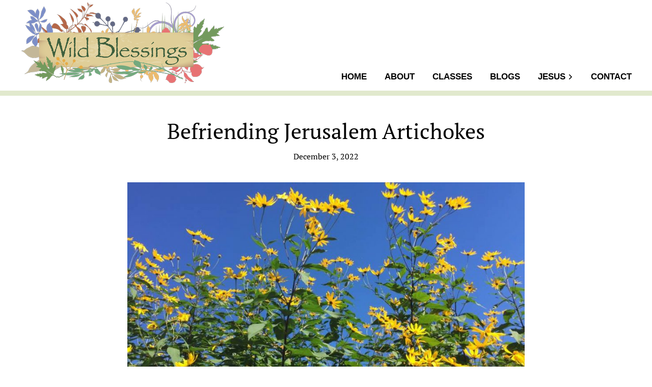

--- FILE ---
content_type: text/html; charset=UTF-8
request_url: https://wildblessings.com/befriending-jerusalem-artichokes/
body_size: 31082
content:
<!DOCTYPE html>
<html lang="en-US">
<head >
<meta charset="UTF-8" />
<meta name="viewport" content="width=device-width, initial-scale=1" />
<title>Befriending Jerusalem Artichokes</title>
<meta name='robots' content='max-image-preview:large' />
<link rel='dns-prefetch' href='//platform-api.sharethis.com' />
<link href='https://fonts.gstatic.com' crossorigin rel='preconnect' />
<link rel="alternate" type="application/rss+xml" title="Wild Blessings &raquo; Feed" href="http://wildblessings/JZSK" />
<link rel="alternate" title="oEmbed (JSON)" type="application/json+oembed" href="https://wildblessings.com/wp-json/oembed/1.0/embed?url=https%3A%2F%2Fwildblessings.com%2Fbefriending-jerusalem-artichokes%2F" />
<link rel="alternate" title="oEmbed (XML)" type="text/xml+oembed" href="https://wildblessings.com/wp-json/oembed/1.0/embed?url=https%3A%2F%2Fwildblessings.com%2Fbefriending-jerusalem-artichokes%2F&#038;format=xml" />
<link rel="canonical" href="https://wildblessings.com/befriending-jerusalem-artichokes/" />
<style id='wp-img-auto-sizes-contain-inline-css' type='text/css'>
img:is([sizes=auto i],[sizes^="auto," i]){contain-intrinsic-size:3000px 1500px}
/*# sourceURL=wp-img-auto-sizes-contain-inline-css */
</style>
<link rel='stylesheet' id='genesis-blocks-style-css-css' href='https://wildblessings.com/wp-content/plugins/genesis-blocks/dist/style-blocks.build.css?ver=1676466657' type='text/css' media='all' />
<link rel='stylesheet' id='blogger-theme-css' href='https://wildblessings.com/wp-content/themes/blogger-theme/style.css?ver=1.1.8' type='text/css' media='all' />
<style id='wp-emoji-styles-inline-css' type='text/css'>

	img.wp-smiley, img.emoji {
		display: inline !important;
		border: none !important;
		box-shadow: none !important;
		height: 1em !important;
		width: 1em !important;
		margin: 0 0.07em !important;
		vertical-align: -0.1em !important;
		background: none !important;
		padding: 0 !important;
	}
/*# sourceURL=wp-emoji-styles-inline-css */
</style>
<style id='classic-theme-styles-inline-css' type='text/css'>
/*! This file is auto-generated */
.wp-block-button__link{color:#fff;background-color:#32373c;border-radius:9999px;box-shadow:none;text-decoration:none;padding:calc(.667em + 2px) calc(1.333em + 2px);font-size:1.125em}.wp-block-file__button{background:#32373c;color:#fff;text-decoration:none}
/*# sourceURL=/wp-includes/css/classic-themes.min.css */
</style>
<style id='gutena-forms-style-inline-css' type='text/css'>
.wp-block-gutena-forms .wp-block-group.is-layout-flex>.wp-block-image{display:flex}.wp-block-gutena-forms .is-vertical.is-layout-flex.wp-block-group .gutena-forms-field,.wp-block-gutena-forms .is-vertical.is-layout-flex.wp-block-group .heading-input-label-gutena{min-width:100%}.wp-block-gutena-forms .gutena-forms-field,.wp-block-gutena-forms .heading-input-label-gutena{background-color:transparent}.wp-block-gutena-forms.not-show-form-labels .heading-input-label-gutena{display:none}.wp-block-gutena-forms.has-label-font-family .heading-input-label-gutena{font-family:var(--wp--gutena-forms--label-font-family)}.wp-block-gutena-forms .heading-input-label-gutena{color:var(--wp--gutena-forms--label-color);font-size:var(--wp--gutena-forms--label-font-size,13px);font-weight:var(--wp--gutena-forms--label-font-weight);line-height:var(--wp--gutena-forms--label-line-height)}.wp-block-gutena-forms .gutena-forms-field{color:var(--wp--gutena-forms--label-color)}.wp-block-gutena-forms .gutena-forms-field:not(.checkbox-field):not(.radio-field){background-color:var(--wp--gutena-forms--input-bg-color,"transparent")}.wp-block-gutena-forms .gutena-forms-field.checkbox-field.inline-options,.wp-block-gutena-forms .gutena-forms-field.radio-field.inline-options{display:flex;flex-wrap:wrap}.wp-block-gutena-forms .gutena-forms-field.checkbox-field.has-1-col,.wp-block-gutena-forms .gutena-forms-field.radio-field.has-1-col{display:grid;grid-template-columns:repeat(1,1fr)}.wp-block-gutena-forms .gutena-forms-field.checkbox-field.has-2-col,.wp-block-gutena-forms .gutena-forms-field.radio-field.has-2-col{display:grid;grid-template-columns:repeat(2,1fr)}.wp-block-gutena-forms .gutena-forms-field.checkbox-field.has-3-col,.wp-block-gutena-forms .gutena-forms-field.radio-field.has-3-col{display:grid;grid-template-columns:repeat(3,1fr)}.wp-block-gutena-forms .gutena-forms-field.checkbox-field.has-4-col,.wp-block-gutena-forms .gutena-forms-field.radio-field.has-4-col{display:grid;grid-template-columns:repeat(4,1fr)}.wp-block-gutena-forms .gutena-forms-field.checkbox-field.has-5-col,.wp-block-gutena-forms .gutena-forms-field.radio-field.has-5-col{display:grid;grid-template-columns:repeat(5,1fr)}.wp-block-gutena-forms .gutena-forms-field.checkbox-field.has-6-col,.wp-block-gutena-forms .gutena-forms-field.radio-field.has-6-col{display:grid;grid-template-columns:repeat(6,1fr)}.wp-block-gutena-forms .gutena-forms-field.checkbox-field .checkbox-container{cursor:pointer;display:block;padding-left:25px;position:relative;-webkit-user-select:none;-moz-user-select:none;user-select:none}.wp-block-gutena-forms .gutena-forms-field.checkbox-field .checkbox-container input{cursor:pointer;height:0;opacity:0;position:absolute;width:0}.wp-block-gutena-forms .gutena-forms-field.checkbox-field .checkbox-container input:checked~.checkmark{background-color:var(--wp--gutena-forms--input-focus-border-color,var(--wp--preset--color--primary,#3f6de4));border-color:var(--wp--gutena-forms--input-focus-border-color,var(--wp--preset--color--primary,#3f6de4))}.wp-block-gutena-forms .gutena-forms-field.checkbox-field .checkbox-container input:checked~.checkmark:after{display:block}.wp-block-gutena-forms .gutena-forms-field.checkbox-field .checkbox-container .checkmark:after{border:solid #fff;border-width:0 3px 3px 0;height:7px;left:5px;top:2px;transform:rotate(45deg);width:3px}.wp-block-gutena-forms .gutena-forms-field.checkbox-field .checkmark{background-color:#fff;border:1px solid var(--wp--gutena-forms--input-border-color,#d7dbe7);border-radius:2px;height:16px;left:0;position:absolute;top:50%;transform:translateY(-50%);width:16px}.wp-block-gutena-forms .gutena-forms-field.checkbox-field .checkmark:after{content:"";display:none;position:absolute}.wp-block-gutena-forms .gutena-forms-field.radio-field .radio-container{cursor:pointer;display:block;padding-left:25px;position:relative;-webkit-user-select:none;-moz-user-select:none;user-select:none}.wp-block-gutena-forms .gutena-forms-field.radio-field .radio-container input{cursor:pointer;opacity:0;position:absolute}.wp-block-gutena-forms .gutena-forms-field.radio-field .radio-container:hover input~.checkmark{background-color:#fff}.wp-block-gutena-forms .gutena-forms-field.radio-field .radio-container input:checked~.checkmark{background-color:#fff;border-color:var(--wp--gutena-forms--input-focus-border-color,var(--wp--preset--color--primary,#3f6de4))}.wp-block-gutena-forms .gutena-forms-field.radio-field .radio-container input:checked~.checkmark:after{display:block}.wp-block-gutena-forms .gutena-forms-field.radio-field .radio-container .checkmark:after{background:var(--wp--gutena-forms--input-focus-border-color,var(--wp--preset--color--primary,#3f6de4));border-radius:50%;height:10px;left:3px;top:3px;width:10px}.wp-block-gutena-forms .gutena-forms-field.radio-field .checkmark{background-color:#fff;border:1px solid var(--wp--gutena-forms--input-border-color,#d7dbe7);border-radius:50%;height:16px;left:0;position:absolute;top:50%;transform:translateY(-50%);width:16px}.wp-block-gutena-forms .gutena-forms-field.radio-field .checkmark:after{content:"";display:none;position:absolute}.wp-block-gutena-forms .gutena-forms-field.range-field{accent-color:var(--wp--gutena-forms--input-focus-border-color,var(--wp--preset--color--primary,#3f6de4))}.wp-block-gutena-forms .wp-block-gutena-form-field:not(.gutena-forms-radio-field):not(.gutena-forms-checkbox-field):not(.gutena-forms-range-field){background-color:var(--wp--gutena-forms--input-bg-color,"transparent")}.wp-block-gutena-forms .gutena-forms-field::-moz-placeholder{color:var(--wp--gutena-forms--placeholder-color);font-size:var(--wp--gutena-forms--placeholder-font-size);font-weight:var(--wp--gutena-forms--placeholder-font-weight);line-height:var(--wp--gutena-forms--placeholder-line-height)}.wp-block-gutena-forms .gutena-forms-field::placeholder{color:var(--wp--gutena-forms--placeholder-color);font-size:var(--wp--gutena-forms--placeholder-font-size);font-weight:var(--wp--gutena-forms--placeholder-font-weight);line-height:var(--wp--gutena-forms--placeholder-line-height)}.wp-block-gutena-forms .wp-block-gutena-form-field>select.gutena-forms-field{padding-bottom:18px;padding-top:18px}.wp-block-gutena-forms.has-placeholder-font-family .wp-block-gutena-form-field .gutena-forms-field{font-family:var(--wp--gutena-forms--placeholder-font-family)}.wp-block-gutena-forms .wp-block-gutena-form-field .gutena-forms-field{box-sizing:border-box;font-size:var(--wp--gutena-forms--placeholder-font-size);font-weight:var(--wp--gutena-forms--placeholder-font-weight);line-height:var(--wp--gutena-forms--placeholder-line-height);padding:13px calc(18px + var(--wp--gutena-forms--input-border-radius, 0px)/2);width:100%}.wp-block-gutena-forms .wp-block-gutena-form-field .gutena-forms-field.checkbox-field,.wp-block-gutena-forms .wp-block-gutena-form-field .gutena-forms-field.radio-field{-moz-column-gap:3rem;column-gap:3rem;padding-left:0;padding-right:0;row-gap:.5rem}.wp-block-gutena-forms .wp-block-gutena-form-field .gutena-forms-field.range-field{padding:0}.wp-block-gutena-forms .wp-block-gutena-form-field .gf-range-values{color:var(--wp--gutena-forms--label-color);display:flex;font-size:var(--wp--gutena-forms--placeholder-font-size);font-weight:var(--wp--gutena-forms--placeholder-font-weight);justify-content:space-between;line-height:var(--wp--gutena-forms--placeholder-line-height);margin:0;padding:0}.wp-block-gutena-forms .wp-block-columns{margin-bottom:var(--wp--style--block-gap,2em)}.wp-block-gutena-forms .wp-block-gutena-form-field{width:100%}.wp-block-gutena-forms:not(.input-box-border-bottom-only) .wp-block-gutena-form-field:not(.gutena-forms-radio-field):not(.gutena-forms-checkbox-field):not(.gutena-forms-range-field){border-color:var(--wp--gutena-forms--input-border-color,#d7dbe7);border-radius:var(--wp--gutena-forms--input-border-radius,0);border-style:solid;border-width:var(--wp--gutena-forms--input-border-width,1px)}.wp-block-gutena-forms:not(.input-box-border-bottom-only) .wp-block-gutena-form-field:not(.gutena-forms-radio-field):not(.gutena-forms-checkbox-field):not(.gutena-forms-range-field):focus-within{border-color:var(--wp--gutena-forms--input-focus-border-color,var(--wp--preset--color--primary,#3f6de4));width:100%}.wp-block-gutena-forms.input-box-border-bottom-only .wp-block-gutena-form-field:not(.gutena-forms-radio-field):not(.gutena-forms-checkbox-field):not(.gutena-forms-range-field){border-bottom:var(--wp--gutena-forms--input-border-width,1px) solid var(--wp--gutena-forms--input-border-color,#d7dbe7)}.wp-block-gutena-forms.input-box-border-bottom-only .wp-block-gutena-form-field:not(.gutena-forms-radio-field):not(.gutena-forms-checkbox-field):not(.gutena-forms-range-field):focus-within{border-bottom:var(--wp--gutena-forms--input-border-width,1px) solid var(--wp--gutena-forms--input-focus-border-color,var(--wp--preset--color--primary,#3f6de4));width:100%}.wp-block-gutena-forms.input-box-border-bottom-only .wp-block-gutena-form-field .gutena-forms-field{padding-left:0;padding-right:0}.wp-block-gutena-forms .wp-block-gutena-form-field .gutena-forms-field,.wp-block-gutena-forms .wp-block-gutena-form-field .gutena-forms-field:focus{border:0;box-shadow:none!important;margin:0!important;outline:0!important}.wp-block-gutena-forms .gutena-forms-confirmation-columns{display:none}.wp-block-gutena-forms .wp-block-gutena-field-group .is-layout-flex{gap:var(--wp--style--block-gap,1.5rem)}.wp-block-gutena-forms .wp-block-gutena-field-group .gutena-forms-field-error-msg{color:#fd3e3e;font-size:12px;margin-top:.5rem}.wp-block-gutena-forms .wp-block-gutena-field-group:not(.display-error) .gutena-forms-field-error-msg{display:none}.wp-block-gutena-forms .wp-block-gutena-field-group.display-error .wp-block-gutena-form-field:not(.gutena-forms-radio-field):not(.gutena-forms-checkbox-field):not(.gutena-forms-range-field){border-color:var(--wp--gutena-forms--input-focus-border-color,var(--wp--preset--color--primary,#3f6de4))}.wp-block-gutena-forms.form-progress .wp-block-button__link{box-shadow:inset 0 0 0 100px var(--wp--preset--color--primary,rgba(63,109,228,.8));opacity:.8}.wp-block-gutena-forms .gutena-forms-btn-progress{display:inline-block;height:22px;position:relative;width:60px}.wp-block-gutena-forms .gutena-forms-btn-progress div{animation-timing-function:cubic-bezier(0,1,1,0);background:#fff;border-radius:50%;height:7px;position:absolute;top:11px;width:7px}.wp-block-gutena-forms .gutena-forms-btn-progress div:first-child{animation:submit-progress1 .6s infinite;left:5px}.wp-block-gutena-forms .gutena-forms-btn-progress div:nth-child(2){animation:submit-progress2 .6s infinite;left:5px}.wp-block-gutena-forms .gutena-forms-btn-progress div:nth-child(3){animation:submit-progress2 .6s infinite;left:25px}.wp-block-gutena-forms .gutena-forms-btn-progress div:nth-child(4){animation:submit-progress3 .6s infinite;left:45px}@keyframes submit-progress1{0%{transform:scale(0)}to{transform:scale(1)}}@keyframes submit-progress3{0%{transform:scale(1)}to{transform:scale(0)}}@keyframes submit-progress2{0%{transform:translate(0)}to{transform:translate(24px)}}.wp-block-gutena-forms:not(.display-error-message) .wp-block-gutena-form-error-msg:not(.block-editor-block-list__block),.wp-block-gutena-forms:not(.display-success-message) .wp-block-gutena-form-confirm-msg:not(.block-editor-block-list__block){display:none}.wp-block-gutena-forms.hide-form-now>.wp-block-buttons,.wp-block-gutena-forms.hide-form-now>.wp-block-columns,.wp-block-gutena-forms.hide-form-now>.wp-block-gutena-field-group{height:0;transition:height 2s;visibility:hidden}@media only screen and (max-width:600px){.wp-block-gutena-forms .gutena-forms-field.checkbox-field:not(.inline-options),.wp-block-gutena-forms .gutena-forms-field.radio-field:not(.inline-options){grid-template-columns:repeat(1,1fr)}}

/*# sourceURL=https://wildblessings.com/wp-content/plugins/gutena-forms/build/style-index.css */
</style>
<link rel='stylesheet' id='ad_tabs-style-css-css' href='https://wildblessings.com/wp-content/themes/blogger-theme/blocks/ad-tabs/build/index.css' type='text/css' media='all' />
<style id='global-styles-inline-css' type='text/css'>
:root{--wp--preset--aspect-ratio--square: 1;--wp--preset--aspect-ratio--4-3: 4/3;--wp--preset--aspect-ratio--3-4: 3/4;--wp--preset--aspect-ratio--3-2: 3/2;--wp--preset--aspect-ratio--2-3: 2/3;--wp--preset--aspect-ratio--16-9: 16/9;--wp--preset--aspect-ratio--9-16: 9/16;--wp--preset--color--black: #333333;--wp--preset--color--cyan-bluish-gray: #abb8c3;--wp--preset--color--white: #ffffff;--wp--preset--color--pale-pink: #f78da7;--wp--preset--color--vivid-red: #cf2e2e;--wp--preset--color--luminous-vivid-orange: #ff6900;--wp--preset--color--luminous-vivid-amber: #fcb900;--wp--preset--color--light-green-cyan: #7bdcb5;--wp--preset--color--vivid-green-cyan: #00d084;--wp--preset--color--pale-cyan-blue: #8ed1fc;--wp--preset--color--vivid-cyan-blue: #0693e3;--wp--preset--color--vivid-purple: #9b51e0;--wp--preset--color--bg: #ffffff;--wp--preset--color--secondary: #efd1b1;--wp--preset--color--link: #c78176;--wp--preset--color--accent: #c78176;--wp--preset--color--button: #BC4646;--wp--preset--color--buttonhover: #ffffff;--wp--preset--color--altbutton: #d46e6c;--wp--preset--color--altbuttonhover: #ffffff;--wp--preset--color--colorone: #DB7B7B;--wp--preset--color--colortwo: #C95F5F;--wp--preset--color--colorthree: #A53434;--wp--preset--gradient--vivid-cyan-blue-to-vivid-purple: linear-gradient(135deg,rgb(6,147,227) 0%,rgb(155,81,224) 100%);--wp--preset--gradient--light-green-cyan-to-vivid-green-cyan: linear-gradient(135deg,rgb(122,220,180) 0%,rgb(0,208,130) 100%);--wp--preset--gradient--luminous-vivid-amber-to-luminous-vivid-orange: linear-gradient(135deg,rgb(252,185,0) 0%,rgb(255,105,0) 100%);--wp--preset--gradient--luminous-vivid-orange-to-vivid-red: linear-gradient(135deg,rgb(255,105,0) 0%,rgb(207,46,46) 100%);--wp--preset--gradient--very-light-gray-to-cyan-bluish-gray: linear-gradient(135deg,rgb(238,238,238) 0%,rgb(169,184,195) 100%);--wp--preset--gradient--cool-to-warm-spectrum: linear-gradient(135deg,rgb(74,234,220) 0%,rgb(151,120,209) 20%,rgb(207,42,186) 40%,rgb(238,44,130) 60%,rgb(251,105,98) 80%,rgb(254,248,76) 100%);--wp--preset--gradient--blush-light-purple: linear-gradient(135deg,rgb(255,206,236) 0%,rgb(152,150,240) 100%);--wp--preset--gradient--blush-bordeaux: linear-gradient(135deg,rgb(254,205,165) 0%,rgb(254,45,45) 50%,rgb(107,0,62) 100%);--wp--preset--gradient--luminous-dusk: linear-gradient(135deg,rgb(255,203,112) 0%,rgb(199,81,192) 50%,rgb(65,88,208) 100%);--wp--preset--gradient--pale-ocean: linear-gradient(135deg,rgb(255,245,203) 0%,rgb(182,227,212) 50%,rgb(51,167,181) 100%);--wp--preset--gradient--electric-grass: linear-gradient(135deg,rgb(202,248,128) 0%,rgb(113,206,126) 100%);--wp--preset--gradient--midnight: linear-gradient(135deg,rgb(2,3,129) 0%,rgb(40,116,252) 100%);--wp--preset--font-size--small: 12px;--wp--preset--font-size--medium: 20px;--wp--preset--font-size--large: 24px;--wp--preset--font-size--x-large: 42px;--wp--preset--font-size--normal: 17px;--wp--preset--font-size--larger: 30px;--wp--preset--font-size--big: 30px;--wp--preset--font-size--bigger: 38px;--wp--preset--spacing--20: 0.44rem;--wp--preset--spacing--30: 0.67rem;--wp--preset--spacing--40: 1rem;--wp--preset--spacing--50: 1.5rem;--wp--preset--spacing--60: 2.25rem;--wp--preset--spacing--70: 3.38rem;--wp--preset--spacing--80: 5.06rem;--wp--preset--shadow--natural: 6px 6px 9px rgba(0, 0, 0, 0.2);--wp--preset--shadow--deep: 12px 12px 50px rgba(0, 0, 0, 0.4);--wp--preset--shadow--sharp: 6px 6px 0px rgba(0, 0, 0, 0.2);--wp--preset--shadow--outlined: 6px 6px 0px -3px rgb(255, 255, 255), 6px 6px rgb(0, 0, 0);--wp--preset--shadow--crisp: 6px 6px 0px rgb(0, 0, 0);}:where(.is-layout-flex){gap: 0.5em;}:where(.is-layout-grid){gap: 0.5em;}body .is-layout-flex{display: flex;}.is-layout-flex{flex-wrap: wrap;align-items: center;}.is-layout-flex > :is(*, div){margin: 0;}body .is-layout-grid{display: grid;}.is-layout-grid > :is(*, div){margin: 0;}:where(.wp-block-columns.is-layout-flex){gap: 2em;}:where(.wp-block-columns.is-layout-grid){gap: 2em;}:where(.wp-block-post-template.is-layout-flex){gap: 1.25em;}:where(.wp-block-post-template.is-layout-grid){gap: 1.25em;}.has-black-color{color: var(--wp--preset--color--black) !important;}.has-cyan-bluish-gray-color{color: var(--wp--preset--color--cyan-bluish-gray) !important;}.has-white-color{color: var(--wp--preset--color--white) !important;}.has-pale-pink-color{color: var(--wp--preset--color--pale-pink) !important;}.has-vivid-red-color{color: var(--wp--preset--color--vivid-red) !important;}.has-luminous-vivid-orange-color{color: var(--wp--preset--color--luminous-vivid-orange) !important;}.has-luminous-vivid-amber-color{color: var(--wp--preset--color--luminous-vivid-amber) !important;}.has-light-green-cyan-color{color: var(--wp--preset--color--light-green-cyan) !important;}.has-vivid-green-cyan-color{color: var(--wp--preset--color--vivid-green-cyan) !important;}.has-pale-cyan-blue-color{color: var(--wp--preset--color--pale-cyan-blue) !important;}.has-vivid-cyan-blue-color{color: var(--wp--preset--color--vivid-cyan-blue) !important;}.has-vivid-purple-color{color: var(--wp--preset--color--vivid-purple) !important;}.has-black-background-color{background-color: var(--wp--preset--color--black) !important;}.has-cyan-bluish-gray-background-color{background-color: var(--wp--preset--color--cyan-bluish-gray) !important;}.has-white-background-color{background-color: var(--wp--preset--color--white) !important;}.has-pale-pink-background-color{background-color: var(--wp--preset--color--pale-pink) !important;}.has-vivid-red-background-color{background-color: var(--wp--preset--color--vivid-red) !important;}.has-luminous-vivid-orange-background-color{background-color: var(--wp--preset--color--luminous-vivid-orange) !important;}.has-luminous-vivid-amber-background-color{background-color: var(--wp--preset--color--luminous-vivid-amber) !important;}.has-light-green-cyan-background-color{background-color: var(--wp--preset--color--light-green-cyan) !important;}.has-vivid-green-cyan-background-color{background-color: var(--wp--preset--color--vivid-green-cyan) !important;}.has-pale-cyan-blue-background-color{background-color: var(--wp--preset--color--pale-cyan-blue) !important;}.has-vivid-cyan-blue-background-color{background-color: var(--wp--preset--color--vivid-cyan-blue) !important;}.has-vivid-purple-background-color{background-color: var(--wp--preset--color--vivid-purple) !important;}.has-black-border-color{border-color: var(--wp--preset--color--black) !important;}.has-cyan-bluish-gray-border-color{border-color: var(--wp--preset--color--cyan-bluish-gray) !important;}.has-white-border-color{border-color: var(--wp--preset--color--white) !important;}.has-pale-pink-border-color{border-color: var(--wp--preset--color--pale-pink) !important;}.has-vivid-red-border-color{border-color: var(--wp--preset--color--vivid-red) !important;}.has-luminous-vivid-orange-border-color{border-color: var(--wp--preset--color--luminous-vivid-orange) !important;}.has-luminous-vivid-amber-border-color{border-color: var(--wp--preset--color--luminous-vivid-amber) !important;}.has-light-green-cyan-border-color{border-color: var(--wp--preset--color--light-green-cyan) !important;}.has-vivid-green-cyan-border-color{border-color: var(--wp--preset--color--vivid-green-cyan) !important;}.has-pale-cyan-blue-border-color{border-color: var(--wp--preset--color--pale-cyan-blue) !important;}.has-vivid-cyan-blue-border-color{border-color: var(--wp--preset--color--vivid-cyan-blue) !important;}.has-vivid-purple-border-color{border-color: var(--wp--preset--color--vivid-purple) !important;}.has-vivid-cyan-blue-to-vivid-purple-gradient-background{background: var(--wp--preset--gradient--vivid-cyan-blue-to-vivid-purple) !important;}.has-light-green-cyan-to-vivid-green-cyan-gradient-background{background: var(--wp--preset--gradient--light-green-cyan-to-vivid-green-cyan) !important;}.has-luminous-vivid-amber-to-luminous-vivid-orange-gradient-background{background: var(--wp--preset--gradient--luminous-vivid-amber-to-luminous-vivid-orange) !important;}.has-luminous-vivid-orange-to-vivid-red-gradient-background{background: var(--wp--preset--gradient--luminous-vivid-orange-to-vivid-red) !important;}.has-very-light-gray-to-cyan-bluish-gray-gradient-background{background: var(--wp--preset--gradient--very-light-gray-to-cyan-bluish-gray) !important;}.has-cool-to-warm-spectrum-gradient-background{background: var(--wp--preset--gradient--cool-to-warm-spectrum) !important;}.has-blush-light-purple-gradient-background{background: var(--wp--preset--gradient--blush-light-purple) !important;}.has-blush-bordeaux-gradient-background{background: var(--wp--preset--gradient--blush-bordeaux) !important;}.has-luminous-dusk-gradient-background{background: var(--wp--preset--gradient--luminous-dusk) !important;}.has-pale-ocean-gradient-background{background: var(--wp--preset--gradient--pale-ocean) !important;}.has-electric-grass-gradient-background{background: var(--wp--preset--gradient--electric-grass) !important;}.has-midnight-gradient-background{background: var(--wp--preset--gradient--midnight) !important;}.has-small-font-size{font-size: var(--wp--preset--font-size--small) !important;}.has-medium-font-size{font-size: var(--wp--preset--font-size--medium) !important;}.has-large-font-size{font-size: var(--wp--preset--font-size--large) !important;}.has-x-large-font-size{font-size: var(--wp--preset--font-size--x-large) !important;}
:where(.wp-block-post-template.is-layout-flex){gap: 1.25em;}:where(.wp-block-post-template.is-layout-grid){gap: 1.25em;}
:where(.wp-block-term-template.is-layout-flex){gap: 1.25em;}:where(.wp-block-term-template.is-layout-grid){gap: 1.25em;}
:where(.wp-block-columns.is-layout-flex){gap: 2em;}:where(.wp-block-columns.is-layout-grid){gap: 2em;}
:root :where(.wp-block-pullquote){font-size: 1.5em;line-height: 1.6;}
/*# sourceURL=global-styles-inline-css */
</style>
<link rel='stylesheet' id='fancybox-css' href='https://wildblessings.com/wp-content/plugins/easy-fancybox/fancybox/1.5.4/jquery.fancybox.min.css?ver=e3537d3bec60860c9d8a918e2c911d80' type='text/css' media='screen' />
<link rel='stylesheet' id='elementor-icons-css' href='https://wildblessings.com/wp-content/plugins/elementor/assets/lib/eicons/css/elementor-icons.min.css?ver=5.45.0' type='text/css' media='all' />
<link rel='stylesheet' id='elementor-frontend-css' href='https://wildblessings.com/wp-content/plugins/elementor/assets/css/frontend.min.css?ver=3.34.1' type='text/css' media='all' />
<link rel='stylesheet' id='elementor-post-9692-css' href='https://wildblessings.com/wp-content/uploads/elementor/css/post-9692.css?ver=1767897353' type='text/css' media='all' />
<link rel='stylesheet' id='widget-image-css' href='https://wildblessings.com/wp-content/plugins/elementor/assets/css/widget-image.min.css?ver=3.34.1' type='text/css' media='all' />
<link rel='stylesheet' id='widget-text-editor-css' href='https://wildblessings.com/wp-content/plugins/elementor/assets/css/widget-text-editor.min.css?ver=3.34.1' type='text/css' media='all' />
<link rel='stylesheet' id='widget-video-css' href='https://wildblessings.com/wp-content/plugins/elementor/assets/css/widget-video.min.css?ver=3.34.1' type='text/css' media='all' />
<link rel='stylesheet' id='elementor-post-8431-css' href='https://wildblessings.com/wp-content/uploads/elementor/css/post-8431.css?ver=1767901862' type='text/css' media='all' />
<link rel='stylesheet' id='blogger-theme-gutenberg-front-css' href='https://wildblessings.com/wp-content/themes/blogger-theme/lib/gutenberg/front-end.css?ver=1.1.8' type='text/css' media='all' />
<style id='blogger-theme-gutenberg-front-inline-css' type='text/css'>
.gb-block-post-grid .gb-post-grid-items h2 a:hover {
	color: #c78176;
}

.site-container .gb-button,
.site-container .gb-button:visited,
.site-container .wp-block-button:not(.is-style-outline) .wp-block-button__link:not(.has-background),
.site-container .wp-block-button:not(.is-style-outline) .wp-block-button__link:not(.has-background):visited {
	background-color: #BC4646!important;
	border-color: #BC4646!important;
	color: #ffffff!important;
}


.site-container .gb-button:hover,
.site-container .gb-button:focus {
	background-color: #ffffff!important;
	color: #BC4646!important;
	
}

.site-container .wp-block-button.is-style-outline .wp-block-button__link:not(.has-background),
.site-container .wp-block-button.is-style-outline .wp-block-button__link:not(.has-background):visited {
	border-color: #BC4646;
	background-color: transparent;
	color: #BC4646!important;
}




.site-container .wp-block-button.is-style-outline .wp-block-button__link {
	color: #BC4646;
	border-color: #BC4646;
}

.site-container .wp-block-button.is-style-outline .wp-block-button__link:focus,
.site-container .wp-block-button.is-style-outline .wp-block-button__link:hover {
	color: #000000;
	background-color: #ffffff;
	border-color: #ffffff;
}

.site-container  .wp-block-button.is-style-alt .wp-block-button__link:not(.has-background),
.site-container .wp-block-button.is-style-alt .wp-block-button__link:not(.has-background):visited {
	background-color: #d46e6c!important;
	border-color: #d46e6c!important;
	color: #ffffff!important;
}


		.site-container  .wp-block-button:not(.is-style-custom) .wp-block-button__link:focus,
		.site-container .wp-block-button:not(.is-style-custom) .wp-block-button__link:hover {
			background-color: #fff!important;
			border-color: #BC4646!important;
			color: #BC4646!important;

		}

		.site-container .wp-block-button.is-style-outline .wp-block-button__link:not(.has-background):hover,
		.site-container .wp-block-button.is-style-outline .wp-block-button__link:not(.has-background):focus {
			border-color: #BC4646;
			background-color: #BC4646!important;
			color: #ffffff!important;
		}


		.site-container .gb-button:not(.is-style-custom):focus,
		.site-container .gb-button:not(.is-style-custom):hover {
			background-color: #ffffff;
			border-color: #BC4646;
			color: #BC4646;

		}

	.site-container  .wp-block-button.is-style-alt .wp-block-button__link:not(.has-background):focus,
	.site-container .wp-block-button.is-style-alt .wp-block-button__link:not(.has-background):hover {
		background-color: #ffffff!important;
		border-color: #d46e6c!important;
		color: #d46e6c!important;
	}

	.site-container .is-style-alt.gb-block-button .gb-button:focus,
	.site-container .is-style-alt.gb-block-button .gb-button:hover {
		background-color: #ffffff;
		border-color: #d46e6c!important;
		color: #d46e6c!important;

	}		.site-container .has-small-font-size {
			font-size: 12px!important;
		}		.site-container .has-normal-font-size {
			font-size: 17px!important;
		}		.site-container .has-medium-font-size {
			font-size: 20px!important;
		}		.site-container .has-large-font-size {
			font-size: 24px!important;
		}		.site-container .has-larger-font-size {
			font-size: 30px!important;
		}		.site-container .has-big-font-size {
			font-size: 30px!important;
		}		.site-container .has-bigger-font-size {
			font-size: 38px!important;
		}	.site-container .has-bg-color {
		color: #ffffff;
	}

	.home .site-container .wp-block-image a:hover mark.has-bg-color,
	.home  .site-container .wp-block-image a:focus mark.has-bg-color {
		color: #ffffff;
		text-decoration: underline;
	}

	.site-container .wp-block-button .wp-block-button__link.has-bg-color,
	.site-container .wp-block-button.is-style-outline .wp-block-button__link.has-bg-color {
		color: #ffffff;
		border-color: #ffffff;
	}

	.site-container .has-bg-background-color {
		background-color: #ffffff;
	}

	.site-container .wp-block-button .wp-block-button__link.has-bg-background-color,
	.site-container .wp-block-pullquote.is-style-solid-color.has-bg-background-color {
		color: #000000;
		background-color: #ffffff;
		border-color: #ffffff;
	}

	
	.site-container .wp-block-button.is-style-outline .wp-block-button__link.has-bg-color:not(.has-background),
	.site-container .wp-block-button.is-style-outline .wp-block-button__link.has-bg-color:not(.has-background):visited {
		color: #ffffff!important;
		background-color: transparent;
		border-color: #ffffff!important;
	}

	.site-container .gb-block-button:not(.is-style-custom) .gb-button.has-bg-background-color:hover,
	.site-container  .gb-block-button:not(.is-style-custom) .gb-button.has-bg-background-color:focus {
		color: #ffffff!important;
		background-color: #000000;
		border-color: #ffffff!important;
	}

	.site-container .wp-block-button:not(.is-style-custom) .wp-block-button__link.has-bg-background-color,
	.site-container .wp-block-button:not(.is-style-custom) .wp-block-button__link.has-bg-background-color:visited {
		color: #000000!important;
		background-color: #ffffff!important;
		border-color: #ffffff!important;
	}

	.site-container .wp-block-button:not(.is-style-custom) .wp-block-button__link.has-text-color.has-bg-color,
	.site-container .wp-block-button:not(.is-style-custom) .wp-block-button__link.has-text-color.has-bg-color:visited {
		color: #ffffff!important;
	}

	.site-container .wp-block-button:not(.is-style-custom) .wp-block-button__link.has-text-color.has-bg-color:hover,
	.site-container .wp-block-button:not(.is-style-custom) .wp-block-button__link.has-text-color.has-bg-color:focus {
		color: #000000!important;
		background-color: #ffffff!important;
		border-color: #ffffff!important;
	}

	.site-container .wp-block-button:not(.is-style-custom) .wp-block-button__link.has-bg-background-color:not(.has-text-color):hover,
	.site-container .wp-block-button:not(.is-style-custom) .wp-block-button__link.has-bg-background-color:not(.has-text-color):focus {
		color: #ffffff!important;
		background-color: #000000!important;
		border-color: #ffffff!important;
	}

	.site-container .wp-block-button.is-style-outline:not(.is-style-custom) .wp-block-button__link.has-bg-color:not(.has-background):hover,
	.site-container .wp-block-button.is-style-outline:not(.is-style-custom) .wp-block-button__link.has-bg-color:not(.has-background):focus {
		color: #000000!important;
		background-color: #ffffff!important;
		border-color: #ffffff!important;
	}

	.site-container .wp-block-button.is-style-outline:not(.is-style-custom) .wp-block-button__link.has-bg-background-color,
	.site-container .wp-block-button.is-style-outline:not(.is-style-custom) .wp-block-button__link.has-bg-background-color:visited {
		color: #000000!important;
		background-color: #ffffff!important;
		border-color: #ffffff!important;
	}

	.site-container .wp-block-button.is-style-outline:not(.is-style-custom).wp-block-button__link.has-bg-color:hover,
	.site-container .wp-block-button.is-style-outline:not(.is-style-custom) .wp-block-button__link.has-bg-color:focus {
		color: #ffffff!important;
		background-color: #000000!important;
		border-color: #ffffff!important;
	}

	.site-container .wp-block-button.is-style-outline:not(.is-style-custom) .wp-block-button__link.has-background.has-bg-background-color:hover,
	.site-container .wp-block-button.is-style-outline:not(.is-style-custom) .wp-block-button__link.has-background.has-bg-background-color:focus {
		color: #ffffff!important;
		background-color: #000000!important;
		border-color: #ffffff!important;
	}

	.site-container .aboutsection .wp-block-button .wp-block-button__link.has-bg-background-color:hover,
	.site-container .aboutsection .wp-block-button .wp-block-button__link.has-bg-background-color:focus {
		color: #ffffff!important;
		background-color: #000000;
		border-color: #ffffff!important;
	}

	.site-container .wp-block-button .wp-block-button__link.has-bg-background-color:hover,
	.site-container .wp-block-pullquote.is-style-solid-color.has-bg-background-color:hover {
		color: #000000;
	}	.site-container .has-secondary-color {
		color: #efd1b1;
	}

	.home .site-container .wp-block-image a:hover mark.has-secondary-color,
	.home  .site-container .wp-block-image a:focus mark.has-secondary-color {
		color: #efd1b1;
		text-decoration: underline;
	}

	.site-container .wp-block-button .wp-block-button__link.has-secondary-color,
	.site-container .wp-block-button.is-style-outline .wp-block-button__link.has-secondary-color {
		color: #efd1b1;
		border-color: #efd1b1;
	}

	.site-container .has-secondary-background-color {
		background-color: #efd1b1;
	}

	.site-container .wp-block-button .wp-block-button__link.has-secondary-background-color,
	.site-container .wp-block-pullquote.is-style-solid-color.has-secondary-background-color {
		color: #000000;
		background-color: #efd1b1;
		border-color: #efd1b1;
	}

	
	.site-container .wp-block-button.is-style-outline .wp-block-button__link.has-secondary-color:not(.has-background),
	.site-container .wp-block-button.is-style-outline .wp-block-button__link.has-secondary-color:not(.has-background):visited {
		color: #efd1b1!important;
		background-color: transparent;
		border-color: #efd1b1!important;
	}

	.site-container .gb-block-button:not(.is-style-custom) .gb-button.has-secondary-background-color:hover,
	.site-container  .gb-block-button:not(.is-style-custom) .gb-button.has-secondary-background-color:focus {
		color: #efd1b1!important;
		background-color: #000000;
		border-color: #efd1b1!important;
	}

	.site-container .wp-block-button:not(.is-style-custom) .wp-block-button__link.has-secondary-background-color,
	.site-container .wp-block-button:not(.is-style-custom) .wp-block-button__link.has-secondary-background-color:visited {
		color: #000000!important;
		background-color: #efd1b1!important;
		border-color: #efd1b1!important;
	}

	.site-container .wp-block-button:not(.is-style-custom) .wp-block-button__link.has-text-color.has-secondary-color,
	.site-container .wp-block-button:not(.is-style-custom) .wp-block-button__link.has-text-color.has-secondary-color:visited {
		color: #efd1b1!important;
	}

	.site-container .wp-block-button:not(.is-style-custom) .wp-block-button__link.has-text-color.has-secondary-color:hover,
	.site-container .wp-block-button:not(.is-style-custom) .wp-block-button__link.has-text-color.has-secondary-color:focus {
		color: #000000!important;
		background-color: #efd1b1!important;
		border-color: #efd1b1!important;
	}

	.site-container .wp-block-button:not(.is-style-custom) .wp-block-button__link.has-secondary-background-color:not(.has-text-color):hover,
	.site-container .wp-block-button:not(.is-style-custom) .wp-block-button__link.has-secondary-background-color:not(.has-text-color):focus {
		color: #efd1b1!important;
		background-color: #000000!important;
		border-color: #efd1b1!important;
	}

	.site-container .wp-block-button.is-style-outline:not(.is-style-custom) .wp-block-button__link.has-secondary-color:not(.has-background):hover,
	.site-container .wp-block-button.is-style-outline:not(.is-style-custom) .wp-block-button__link.has-secondary-color:not(.has-background):focus {
		color: #000000!important;
		background-color: #efd1b1!important;
		border-color: #efd1b1!important;
	}

	.site-container .wp-block-button.is-style-outline:not(.is-style-custom) .wp-block-button__link.has-secondary-background-color,
	.site-container .wp-block-button.is-style-outline:not(.is-style-custom) .wp-block-button__link.has-secondary-background-color:visited {
		color: #000000!important;
		background-color: #efd1b1!important;
		border-color: #efd1b1!important;
	}

	.site-container .wp-block-button.is-style-outline:not(.is-style-custom).wp-block-button__link.has-secondary-color:hover,
	.site-container .wp-block-button.is-style-outline:not(.is-style-custom) .wp-block-button__link.has-secondary-color:focus {
		color: #efd1b1!important;
		background-color: #000000!important;
		border-color: #efd1b1!important;
	}

	.site-container .wp-block-button.is-style-outline:not(.is-style-custom) .wp-block-button__link.has-background.has-secondary-background-color:hover,
	.site-container .wp-block-button.is-style-outline:not(.is-style-custom) .wp-block-button__link.has-background.has-secondary-background-color:focus {
		color: #efd1b1!important;
		background-color: #000000!important;
		border-color: #efd1b1!important;
	}

	.site-container .aboutsection .wp-block-button .wp-block-button__link.has-secondary-background-color:hover,
	.site-container .aboutsection .wp-block-button .wp-block-button__link.has-secondary-background-color:focus {
		color: #efd1b1!important;
		background-color: #000000;
		border-color: #efd1b1!important;
	}

	.site-container .wp-block-button .wp-block-button__link.has-secondary-background-color:hover,
	.site-container .wp-block-pullquote.is-style-solid-color.has-secondary-background-color:hover {
		color: #000000;
	}	.site-container .has-link-color {
		color: #c78176;
	}

	.home .site-container .wp-block-image a:hover mark.has-link-color,
	.home  .site-container .wp-block-image a:focus mark.has-link-color {
		color: #c78176;
		text-decoration: underline;
	}

	.site-container .wp-block-button .wp-block-button__link.has-link-color,
	.site-container .wp-block-button.is-style-outline .wp-block-button__link.has-link-color {
		color: #c78176;
		border-color: #c78176;
	}

	.site-container .has-link-background-color {
		background-color: #c78176;
	}

	.site-container .wp-block-button .wp-block-button__link.has-link-background-color,
	.site-container .wp-block-pullquote.is-style-solid-color.has-link-background-color {
		color: #ffffff;
		background-color: #c78176;
		border-color: #c78176;
	}

	
	.site-container .wp-block-button.is-style-outline .wp-block-button__link.has-link-color:not(.has-background),
	.site-container .wp-block-button.is-style-outline .wp-block-button__link.has-link-color:not(.has-background):visited {
		color: #c78176!important;
		background-color: transparent;
		border-color: #c78176!important;
	}

	.site-container .gb-block-button:not(.is-style-custom) .gb-button.has-link-background-color:hover,
	.site-container  .gb-block-button:not(.is-style-custom) .gb-button.has-link-background-color:focus {
		color: #c78176!important;
		background-color: #ffffff;
		border-color: #c78176!important;
	}

	.site-container .wp-block-button:not(.is-style-custom) .wp-block-button__link.has-link-background-color,
	.site-container .wp-block-button:not(.is-style-custom) .wp-block-button__link.has-link-background-color:visited {
		color: #ffffff!important;
		background-color: #c78176!important;
		border-color: #c78176!important;
	}

	.site-container .wp-block-button:not(.is-style-custom) .wp-block-button__link.has-text-color.has-link-color,
	.site-container .wp-block-button:not(.is-style-custom) .wp-block-button__link.has-text-color.has-link-color:visited {
		color: #c78176!important;
	}

	.site-container .wp-block-button:not(.is-style-custom) .wp-block-button__link.has-text-color.has-link-color:hover,
	.site-container .wp-block-button:not(.is-style-custom) .wp-block-button__link.has-text-color.has-link-color:focus {
		color: #ffffff!important;
		background-color: #c78176!important;
		border-color: #c78176!important;
	}

	.site-container .wp-block-button:not(.is-style-custom) .wp-block-button__link.has-link-background-color:not(.has-text-color):hover,
	.site-container .wp-block-button:not(.is-style-custom) .wp-block-button__link.has-link-background-color:not(.has-text-color):focus {
		color: #c78176!important;
		background-color: #ffffff!important;
		border-color: #c78176!important;
	}

	.site-container .wp-block-button.is-style-outline:not(.is-style-custom) .wp-block-button__link.has-link-color:not(.has-background):hover,
	.site-container .wp-block-button.is-style-outline:not(.is-style-custom) .wp-block-button__link.has-link-color:not(.has-background):focus {
		color: #ffffff!important;
		background-color: #c78176!important;
		border-color: #c78176!important;
	}

	.site-container .wp-block-button.is-style-outline:not(.is-style-custom) .wp-block-button__link.has-link-background-color,
	.site-container .wp-block-button.is-style-outline:not(.is-style-custom) .wp-block-button__link.has-link-background-color:visited {
		color: #ffffff!important;
		background-color: #c78176!important;
		border-color: #c78176!important;
	}

	.site-container .wp-block-button.is-style-outline:not(.is-style-custom).wp-block-button__link.has-link-color:hover,
	.site-container .wp-block-button.is-style-outline:not(.is-style-custom) .wp-block-button__link.has-link-color:focus {
		color: #c78176!important;
		background-color: #ffffff!important;
		border-color: #c78176!important;
	}

	.site-container .wp-block-button.is-style-outline:not(.is-style-custom) .wp-block-button__link.has-background.has-link-background-color:hover,
	.site-container .wp-block-button.is-style-outline:not(.is-style-custom) .wp-block-button__link.has-background.has-link-background-color:focus {
		color: #c78176!important;
		background-color: #ffffff!important;
		border-color: #c78176!important;
	}

	.site-container .aboutsection .wp-block-button .wp-block-button__link.has-link-background-color:hover,
	.site-container .aboutsection .wp-block-button .wp-block-button__link.has-link-background-color:focus {
		color: #c78176!important;
		background-color: #ffffff;
		border-color: #c78176!important;
	}

	.site-container .wp-block-button .wp-block-button__link.has-link-background-color:hover,
	.site-container .wp-block-pullquote.is-style-solid-color.has-link-background-color:hover {
		color: #ffffff;
	}	.site-container .has-accent-color {
		color: #c78176;
	}

	.home .site-container .wp-block-image a:hover mark.has-accent-color,
	.home  .site-container .wp-block-image a:focus mark.has-accent-color {
		color: #c78176;
		text-decoration: underline;
	}

	.site-container .wp-block-button .wp-block-button__link.has-accent-color,
	.site-container .wp-block-button.is-style-outline .wp-block-button__link.has-accent-color {
		color: #c78176;
		border-color: #c78176;
	}

	.site-container .has-accent-background-color {
		background-color: #c78176;
	}

	.site-container .wp-block-button .wp-block-button__link.has-accent-background-color,
	.site-container .wp-block-pullquote.is-style-solid-color.has-accent-background-color {
		color: #ffffff;
		background-color: #c78176;
		border-color: #c78176;
	}

	
	.site-container .wp-block-button.is-style-outline .wp-block-button__link.has-accent-color:not(.has-background),
	.site-container .wp-block-button.is-style-outline .wp-block-button__link.has-accent-color:not(.has-background):visited {
		color: #c78176!important;
		background-color: transparent;
		border-color: #c78176!important;
	}

	.site-container .gb-block-button:not(.is-style-custom) .gb-button.has-accent-background-color:hover,
	.site-container  .gb-block-button:not(.is-style-custom) .gb-button.has-accent-background-color:focus {
		color: #c78176!important;
		background-color: #ffffff;
		border-color: #c78176!important;
	}

	.site-container .wp-block-button:not(.is-style-custom) .wp-block-button__link.has-accent-background-color,
	.site-container .wp-block-button:not(.is-style-custom) .wp-block-button__link.has-accent-background-color:visited {
		color: #ffffff!important;
		background-color: #c78176!important;
		border-color: #c78176!important;
	}

	.site-container .wp-block-button:not(.is-style-custom) .wp-block-button__link.has-text-color.has-accent-color,
	.site-container .wp-block-button:not(.is-style-custom) .wp-block-button__link.has-text-color.has-accent-color:visited {
		color: #c78176!important;
	}

	.site-container .wp-block-button:not(.is-style-custom) .wp-block-button__link.has-text-color.has-accent-color:hover,
	.site-container .wp-block-button:not(.is-style-custom) .wp-block-button__link.has-text-color.has-accent-color:focus {
		color: #ffffff!important;
		background-color: #c78176!important;
		border-color: #c78176!important;
	}

	.site-container .wp-block-button:not(.is-style-custom) .wp-block-button__link.has-accent-background-color:not(.has-text-color):hover,
	.site-container .wp-block-button:not(.is-style-custom) .wp-block-button__link.has-accent-background-color:not(.has-text-color):focus {
		color: #c78176!important;
		background-color: #ffffff!important;
		border-color: #c78176!important;
	}

	.site-container .wp-block-button.is-style-outline:not(.is-style-custom) .wp-block-button__link.has-accent-color:not(.has-background):hover,
	.site-container .wp-block-button.is-style-outline:not(.is-style-custom) .wp-block-button__link.has-accent-color:not(.has-background):focus {
		color: #ffffff!important;
		background-color: #c78176!important;
		border-color: #c78176!important;
	}

	.site-container .wp-block-button.is-style-outline:not(.is-style-custom) .wp-block-button__link.has-accent-background-color,
	.site-container .wp-block-button.is-style-outline:not(.is-style-custom) .wp-block-button__link.has-accent-background-color:visited {
		color: #ffffff!important;
		background-color: #c78176!important;
		border-color: #c78176!important;
	}

	.site-container .wp-block-button.is-style-outline:not(.is-style-custom).wp-block-button__link.has-accent-color:hover,
	.site-container .wp-block-button.is-style-outline:not(.is-style-custom) .wp-block-button__link.has-accent-color:focus {
		color: #c78176!important;
		background-color: #ffffff!important;
		border-color: #c78176!important;
	}

	.site-container .wp-block-button.is-style-outline:not(.is-style-custom) .wp-block-button__link.has-background.has-accent-background-color:hover,
	.site-container .wp-block-button.is-style-outline:not(.is-style-custom) .wp-block-button__link.has-background.has-accent-background-color:focus {
		color: #c78176!important;
		background-color: #ffffff!important;
		border-color: #c78176!important;
	}

	.site-container .aboutsection .wp-block-button .wp-block-button__link.has-accent-background-color:hover,
	.site-container .aboutsection .wp-block-button .wp-block-button__link.has-accent-background-color:focus {
		color: #c78176!important;
		background-color: #ffffff;
		border-color: #c78176!important;
	}

	.site-container .wp-block-button .wp-block-button__link.has-accent-background-color:hover,
	.site-container .wp-block-pullquote.is-style-solid-color.has-accent-background-color:hover {
		color: #ffffff;
	}	.site-container .has-button-color {
		color: #BC4646;
	}

	.home .site-container .wp-block-image a:hover mark.has-button-color,
	.home  .site-container .wp-block-image a:focus mark.has-button-color {
		color: #BC4646;
		text-decoration: underline;
	}

	.site-container .wp-block-button .wp-block-button__link.has-button-color,
	.site-container .wp-block-button.is-style-outline .wp-block-button__link.has-button-color {
		color: #BC4646;
		border-color: #BC4646;
	}

	.site-container .has-button-background-color {
		background-color: #BC4646;
	}

	.site-container .wp-block-button .wp-block-button__link.has-button-background-color,
	.site-container .wp-block-pullquote.is-style-solid-color.has-button-background-color {
		color: #ffffff;
		background-color: #BC4646;
		border-color: #BC4646;
	}

	
	.site-container .wp-block-button.is-style-outline .wp-block-button__link.has-button-color:not(.has-background),
	.site-container .wp-block-button.is-style-outline .wp-block-button__link.has-button-color:not(.has-background):visited {
		color: #BC4646!important;
		background-color: transparent;
		border-color: #BC4646!important;
	}

	.site-container .gb-block-button:not(.is-style-custom) .gb-button.has-button-background-color:hover,
	.site-container  .gb-block-button:not(.is-style-custom) .gb-button.has-button-background-color:focus {
		color: #BC4646!important;
		background-color: #ffffff;
		border-color: #BC4646!important;
	}

	.site-container .wp-block-button:not(.is-style-custom) .wp-block-button__link.has-button-background-color,
	.site-container .wp-block-button:not(.is-style-custom) .wp-block-button__link.has-button-background-color:visited {
		color: #ffffff!important;
		background-color: #BC4646!important;
		border-color: #BC4646!important;
	}

	.site-container .wp-block-button:not(.is-style-custom) .wp-block-button__link.has-text-color.has-button-color,
	.site-container .wp-block-button:not(.is-style-custom) .wp-block-button__link.has-text-color.has-button-color:visited {
		color: #BC4646!important;
	}

	.site-container .wp-block-button:not(.is-style-custom) .wp-block-button__link.has-text-color.has-button-color:hover,
	.site-container .wp-block-button:not(.is-style-custom) .wp-block-button__link.has-text-color.has-button-color:focus {
		color: #ffffff!important;
		background-color: #BC4646!important;
		border-color: #BC4646!important;
	}

	.site-container .wp-block-button:not(.is-style-custom) .wp-block-button__link.has-button-background-color:not(.has-text-color):hover,
	.site-container .wp-block-button:not(.is-style-custom) .wp-block-button__link.has-button-background-color:not(.has-text-color):focus {
		color: #BC4646!important;
		background-color: #ffffff!important;
		border-color: #BC4646!important;
	}

	.site-container .wp-block-button.is-style-outline:not(.is-style-custom) .wp-block-button__link.has-button-color:not(.has-background):hover,
	.site-container .wp-block-button.is-style-outline:not(.is-style-custom) .wp-block-button__link.has-button-color:not(.has-background):focus {
		color: #ffffff!important;
		background-color: #BC4646!important;
		border-color: #BC4646!important;
	}

	.site-container .wp-block-button.is-style-outline:not(.is-style-custom) .wp-block-button__link.has-button-background-color,
	.site-container .wp-block-button.is-style-outline:not(.is-style-custom) .wp-block-button__link.has-button-background-color:visited {
		color: #ffffff!important;
		background-color: #BC4646!important;
		border-color: #BC4646!important;
	}

	.site-container .wp-block-button.is-style-outline:not(.is-style-custom).wp-block-button__link.has-button-color:hover,
	.site-container .wp-block-button.is-style-outline:not(.is-style-custom) .wp-block-button__link.has-button-color:focus {
		color: #BC4646!important;
		background-color: #ffffff!important;
		border-color: #BC4646!important;
	}

	.site-container .wp-block-button.is-style-outline:not(.is-style-custom) .wp-block-button__link.has-background.has-button-background-color:hover,
	.site-container .wp-block-button.is-style-outline:not(.is-style-custom) .wp-block-button__link.has-background.has-button-background-color:focus {
		color: #BC4646!important;
		background-color: #ffffff!important;
		border-color: #BC4646!important;
	}

	.site-container .aboutsection .wp-block-button .wp-block-button__link.has-button-background-color:hover,
	.site-container .aboutsection .wp-block-button .wp-block-button__link.has-button-background-color:focus {
		color: #BC4646!important;
		background-color: #ffffff;
		border-color: #BC4646!important;
	}

	.site-container .wp-block-button .wp-block-button__link.has-button-background-color:hover,
	.site-container .wp-block-pullquote.is-style-solid-color.has-button-background-color:hover {
		color: #ffffff;
	}	.site-container .has-buttonhover-color {
		color: #ffffff;
	}

	.home .site-container .wp-block-image a:hover mark.has-buttonhover-color,
	.home  .site-container .wp-block-image a:focus mark.has-buttonhover-color {
		color: #ffffff;
		text-decoration: underline;
	}

	.site-container .wp-block-button .wp-block-button__link.has-buttonhover-color,
	.site-container .wp-block-button.is-style-outline .wp-block-button__link.has-buttonhover-color {
		color: #ffffff;
		border-color: #ffffff;
	}

	.site-container .has-buttonhover-background-color {
		background-color: #ffffff;
	}

	.site-container .wp-block-button .wp-block-button__link.has-buttonhover-background-color,
	.site-container .wp-block-pullquote.is-style-solid-color.has-buttonhover-background-color {
		color: #000000;
		background-color: #ffffff;
		border-color: #ffffff;
	}

	
	.site-container .wp-block-button.is-style-outline .wp-block-button__link.has-buttonhover-color:not(.has-background),
	.site-container .wp-block-button.is-style-outline .wp-block-button__link.has-buttonhover-color:not(.has-background):visited {
		color: #ffffff!important;
		background-color: transparent;
		border-color: #ffffff!important;
	}

	.site-container .gb-block-button:not(.is-style-custom) .gb-button.has-buttonhover-background-color:hover,
	.site-container  .gb-block-button:not(.is-style-custom) .gb-button.has-buttonhover-background-color:focus {
		color: #ffffff!important;
		background-color: #000000;
		border-color: #ffffff!important;
	}

	.site-container .wp-block-button:not(.is-style-custom) .wp-block-button__link.has-buttonhover-background-color,
	.site-container .wp-block-button:not(.is-style-custom) .wp-block-button__link.has-buttonhover-background-color:visited {
		color: #000000!important;
		background-color: #ffffff!important;
		border-color: #ffffff!important;
	}

	.site-container .wp-block-button:not(.is-style-custom) .wp-block-button__link.has-text-color.has-buttonhover-color,
	.site-container .wp-block-button:not(.is-style-custom) .wp-block-button__link.has-text-color.has-buttonhover-color:visited {
		color: #ffffff!important;
	}

	.site-container .wp-block-button:not(.is-style-custom) .wp-block-button__link.has-text-color.has-buttonhover-color:hover,
	.site-container .wp-block-button:not(.is-style-custom) .wp-block-button__link.has-text-color.has-buttonhover-color:focus {
		color: #000000!important;
		background-color: #ffffff!important;
		border-color: #ffffff!important;
	}

	.site-container .wp-block-button:not(.is-style-custom) .wp-block-button__link.has-buttonhover-background-color:not(.has-text-color):hover,
	.site-container .wp-block-button:not(.is-style-custom) .wp-block-button__link.has-buttonhover-background-color:not(.has-text-color):focus {
		color: #ffffff!important;
		background-color: #000000!important;
		border-color: #ffffff!important;
	}

	.site-container .wp-block-button.is-style-outline:not(.is-style-custom) .wp-block-button__link.has-buttonhover-color:not(.has-background):hover,
	.site-container .wp-block-button.is-style-outline:not(.is-style-custom) .wp-block-button__link.has-buttonhover-color:not(.has-background):focus {
		color: #000000!important;
		background-color: #ffffff!important;
		border-color: #ffffff!important;
	}

	.site-container .wp-block-button.is-style-outline:not(.is-style-custom) .wp-block-button__link.has-buttonhover-background-color,
	.site-container .wp-block-button.is-style-outline:not(.is-style-custom) .wp-block-button__link.has-buttonhover-background-color:visited {
		color: #000000!important;
		background-color: #ffffff!important;
		border-color: #ffffff!important;
	}

	.site-container .wp-block-button.is-style-outline:not(.is-style-custom).wp-block-button__link.has-buttonhover-color:hover,
	.site-container .wp-block-button.is-style-outline:not(.is-style-custom) .wp-block-button__link.has-buttonhover-color:focus {
		color: #ffffff!important;
		background-color: #000000!important;
		border-color: #ffffff!important;
	}

	.site-container .wp-block-button.is-style-outline:not(.is-style-custom) .wp-block-button__link.has-background.has-buttonhover-background-color:hover,
	.site-container .wp-block-button.is-style-outline:not(.is-style-custom) .wp-block-button__link.has-background.has-buttonhover-background-color:focus {
		color: #ffffff!important;
		background-color: #000000!important;
		border-color: #ffffff!important;
	}

	.site-container .aboutsection .wp-block-button .wp-block-button__link.has-buttonhover-background-color:hover,
	.site-container .aboutsection .wp-block-button .wp-block-button__link.has-buttonhover-background-color:focus {
		color: #ffffff!important;
		background-color: #000000;
		border-color: #ffffff!important;
	}

	.site-container .wp-block-button .wp-block-button__link.has-buttonhover-background-color:hover,
	.site-container .wp-block-pullquote.is-style-solid-color.has-buttonhover-background-color:hover {
		color: #000000;
	}	.site-container .has-altbutton-color {
		color: #d46e6c;
	}

	.home .site-container .wp-block-image a:hover mark.has-altbutton-color,
	.home  .site-container .wp-block-image a:focus mark.has-altbutton-color {
		color: #d46e6c;
		text-decoration: underline;
	}

	.site-container .wp-block-button .wp-block-button__link.has-altbutton-color,
	.site-container .wp-block-button.is-style-outline .wp-block-button__link.has-altbutton-color {
		color: #d46e6c;
		border-color: #d46e6c;
	}

	.site-container .has-altbutton-background-color {
		background-color: #d46e6c;
	}

	.site-container .wp-block-button .wp-block-button__link.has-altbutton-background-color,
	.site-container .wp-block-pullquote.is-style-solid-color.has-altbutton-background-color {
		color: #ffffff;
		background-color: #d46e6c;
		border-color: #d46e6c;
	}

	
	.site-container .wp-block-button.is-style-outline .wp-block-button__link.has-altbutton-color:not(.has-background),
	.site-container .wp-block-button.is-style-outline .wp-block-button__link.has-altbutton-color:not(.has-background):visited {
		color: #d46e6c!important;
		background-color: transparent;
		border-color: #d46e6c!important;
	}

	.site-container .gb-block-button:not(.is-style-custom) .gb-button.has-altbutton-background-color:hover,
	.site-container  .gb-block-button:not(.is-style-custom) .gb-button.has-altbutton-background-color:focus {
		color: #d46e6c!important;
		background-color: #ffffff;
		border-color: #d46e6c!important;
	}

	.site-container .wp-block-button:not(.is-style-custom) .wp-block-button__link.has-altbutton-background-color,
	.site-container .wp-block-button:not(.is-style-custom) .wp-block-button__link.has-altbutton-background-color:visited {
		color: #ffffff!important;
		background-color: #d46e6c!important;
		border-color: #d46e6c!important;
	}

	.site-container .wp-block-button:not(.is-style-custom) .wp-block-button__link.has-text-color.has-altbutton-color,
	.site-container .wp-block-button:not(.is-style-custom) .wp-block-button__link.has-text-color.has-altbutton-color:visited {
		color: #d46e6c!important;
	}

	.site-container .wp-block-button:not(.is-style-custom) .wp-block-button__link.has-text-color.has-altbutton-color:hover,
	.site-container .wp-block-button:not(.is-style-custom) .wp-block-button__link.has-text-color.has-altbutton-color:focus {
		color: #ffffff!important;
		background-color: #d46e6c!important;
		border-color: #d46e6c!important;
	}

	.site-container .wp-block-button:not(.is-style-custom) .wp-block-button__link.has-altbutton-background-color:not(.has-text-color):hover,
	.site-container .wp-block-button:not(.is-style-custom) .wp-block-button__link.has-altbutton-background-color:not(.has-text-color):focus {
		color: #d46e6c!important;
		background-color: #ffffff!important;
		border-color: #d46e6c!important;
	}

	.site-container .wp-block-button.is-style-outline:not(.is-style-custom) .wp-block-button__link.has-altbutton-color:not(.has-background):hover,
	.site-container .wp-block-button.is-style-outline:not(.is-style-custom) .wp-block-button__link.has-altbutton-color:not(.has-background):focus {
		color: #ffffff!important;
		background-color: #d46e6c!important;
		border-color: #d46e6c!important;
	}

	.site-container .wp-block-button.is-style-outline:not(.is-style-custom) .wp-block-button__link.has-altbutton-background-color,
	.site-container .wp-block-button.is-style-outline:not(.is-style-custom) .wp-block-button__link.has-altbutton-background-color:visited {
		color: #ffffff!important;
		background-color: #d46e6c!important;
		border-color: #d46e6c!important;
	}

	.site-container .wp-block-button.is-style-outline:not(.is-style-custom).wp-block-button__link.has-altbutton-color:hover,
	.site-container .wp-block-button.is-style-outline:not(.is-style-custom) .wp-block-button__link.has-altbutton-color:focus {
		color: #d46e6c!important;
		background-color: #ffffff!important;
		border-color: #d46e6c!important;
	}

	.site-container .wp-block-button.is-style-outline:not(.is-style-custom) .wp-block-button__link.has-background.has-altbutton-background-color:hover,
	.site-container .wp-block-button.is-style-outline:not(.is-style-custom) .wp-block-button__link.has-background.has-altbutton-background-color:focus {
		color: #d46e6c!important;
		background-color: #ffffff!important;
		border-color: #d46e6c!important;
	}

	.site-container .aboutsection .wp-block-button .wp-block-button__link.has-altbutton-background-color:hover,
	.site-container .aboutsection .wp-block-button .wp-block-button__link.has-altbutton-background-color:focus {
		color: #d46e6c!important;
		background-color: #ffffff;
		border-color: #d46e6c!important;
	}

	.site-container .wp-block-button .wp-block-button__link.has-altbutton-background-color:hover,
	.site-container .wp-block-pullquote.is-style-solid-color.has-altbutton-background-color:hover {
		color: #ffffff;
	}	.site-container .has-altbuttonhover-color {
		color: #ffffff;
	}

	.home .site-container .wp-block-image a:hover mark.has-altbuttonhover-color,
	.home  .site-container .wp-block-image a:focus mark.has-altbuttonhover-color {
		color: #ffffff;
		text-decoration: underline;
	}

	.site-container .wp-block-button .wp-block-button__link.has-altbuttonhover-color,
	.site-container .wp-block-button.is-style-outline .wp-block-button__link.has-altbuttonhover-color {
		color: #ffffff;
		border-color: #ffffff;
	}

	.site-container .has-altbuttonhover-background-color {
		background-color: #ffffff;
	}

	.site-container .wp-block-button .wp-block-button__link.has-altbuttonhover-background-color,
	.site-container .wp-block-pullquote.is-style-solid-color.has-altbuttonhover-background-color {
		color: #000000;
		background-color: #ffffff;
		border-color: #ffffff;
	}

	
	.site-container .wp-block-button.is-style-outline .wp-block-button__link.has-altbuttonhover-color:not(.has-background),
	.site-container .wp-block-button.is-style-outline .wp-block-button__link.has-altbuttonhover-color:not(.has-background):visited {
		color: #ffffff!important;
		background-color: transparent;
		border-color: #ffffff!important;
	}

	.site-container .gb-block-button:not(.is-style-custom) .gb-button.has-altbuttonhover-background-color:hover,
	.site-container  .gb-block-button:not(.is-style-custom) .gb-button.has-altbuttonhover-background-color:focus {
		color: #ffffff!important;
		background-color: #000000;
		border-color: #ffffff!important;
	}

	.site-container .wp-block-button:not(.is-style-custom) .wp-block-button__link.has-altbuttonhover-background-color,
	.site-container .wp-block-button:not(.is-style-custom) .wp-block-button__link.has-altbuttonhover-background-color:visited {
		color: #000000!important;
		background-color: #ffffff!important;
		border-color: #ffffff!important;
	}

	.site-container .wp-block-button:not(.is-style-custom) .wp-block-button__link.has-text-color.has-altbuttonhover-color,
	.site-container .wp-block-button:not(.is-style-custom) .wp-block-button__link.has-text-color.has-altbuttonhover-color:visited {
		color: #ffffff!important;
	}

	.site-container .wp-block-button:not(.is-style-custom) .wp-block-button__link.has-text-color.has-altbuttonhover-color:hover,
	.site-container .wp-block-button:not(.is-style-custom) .wp-block-button__link.has-text-color.has-altbuttonhover-color:focus {
		color: #000000!important;
		background-color: #ffffff!important;
		border-color: #ffffff!important;
	}

	.site-container .wp-block-button:not(.is-style-custom) .wp-block-button__link.has-altbuttonhover-background-color:not(.has-text-color):hover,
	.site-container .wp-block-button:not(.is-style-custom) .wp-block-button__link.has-altbuttonhover-background-color:not(.has-text-color):focus {
		color: #ffffff!important;
		background-color: #000000!important;
		border-color: #ffffff!important;
	}

	.site-container .wp-block-button.is-style-outline:not(.is-style-custom) .wp-block-button__link.has-altbuttonhover-color:not(.has-background):hover,
	.site-container .wp-block-button.is-style-outline:not(.is-style-custom) .wp-block-button__link.has-altbuttonhover-color:not(.has-background):focus {
		color: #000000!important;
		background-color: #ffffff!important;
		border-color: #ffffff!important;
	}

	.site-container .wp-block-button.is-style-outline:not(.is-style-custom) .wp-block-button__link.has-altbuttonhover-background-color,
	.site-container .wp-block-button.is-style-outline:not(.is-style-custom) .wp-block-button__link.has-altbuttonhover-background-color:visited {
		color: #000000!important;
		background-color: #ffffff!important;
		border-color: #ffffff!important;
	}

	.site-container .wp-block-button.is-style-outline:not(.is-style-custom).wp-block-button__link.has-altbuttonhover-color:hover,
	.site-container .wp-block-button.is-style-outline:not(.is-style-custom) .wp-block-button__link.has-altbuttonhover-color:focus {
		color: #ffffff!important;
		background-color: #000000!important;
		border-color: #ffffff!important;
	}

	.site-container .wp-block-button.is-style-outline:not(.is-style-custom) .wp-block-button__link.has-background.has-altbuttonhover-background-color:hover,
	.site-container .wp-block-button.is-style-outline:not(.is-style-custom) .wp-block-button__link.has-background.has-altbuttonhover-background-color:focus {
		color: #ffffff!important;
		background-color: #000000!important;
		border-color: #ffffff!important;
	}

	.site-container .aboutsection .wp-block-button .wp-block-button__link.has-altbuttonhover-background-color:hover,
	.site-container .aboutsection .wp-block-button .wp-block-button__link.has-altbuttonhover-background-color:focus {
		color: #ffffff!important;
		background-color: #000000;
		border-color: #ffffff!important;
	}

	.site-container .wp-block-button .wp-block-button__link.has-altbuttonhover-background-color:hover,
	.site-container .wp-block-pullquote.is-style-solid-color.has-altbuttonhover-background-color:hover {
		color: #000000;
	}	.site-container .has-white-color {
		color: #ffffff;
	}

	.home .site-container .wp-block-image a:hover mark.has-white-color,
	.home  .site-container .wp-block-image a:focus mark.has-white-color {
		color: #ffffff;
		text-decoration: underline;
	}

	.site-container .wp-block-button .wp-block-button__link.has-white-color,
	.site-container .wp-block-button.is-style-outline .wp-block-button__link.has-white-color {
		color: #ffffff;
		border-color: #ffffff;
	}

	.site-container .has-white-background-color {
		background-color: #ffffff;
	}

	.site-container .wp-block-button .wp-block-button__link.has-white-background-color,
	.site-container .wp-block-pullquote.is-style-solid-color.has-white-background-color {
		color: #000000;
		background-color: #ffffff;
		border-color: #ffffff;
	}

	
	.site-container .wp-block-button.is-style-outline .wp-block-button__link.has-white-color:not(.has-background),
	.site-container .wp-block-button.is-style-outline .wp-block-button__link.has-white-color:not(.has-background):visited {
		color: #ffffff!important;
		background-color: transparent;
		border-color: #ffffff!important;
	}

	.site-container .gb-block-button:not(.is-style-custom) .gb-button.has-white-background-color:hover,
	.site-container  .gb-block-button:not(.is-style-custom) .gb-button.has-white-background-color:focus {
		color: #ffffff!important;
		background-color: #000000;
		border-color: #ffffff!important;
	}

	.site-container .wp-block-button:not(.is-style-custom) .wp-block-button__link.has-white-background-color,
	.site-container .wp-block-button:not(.is-style-custom) .wp-block-button__link.has-white-background-color:visited {
		color: #000000!important;
		background-color: #ffffff!important;
		border-color: #ffffff!important;
	}

	.site-container .wp-block-button:not(.is-style-custom) .wp-block-button__link.has-text-color.has-white-color,
	.site-container .wp-block-button:not(.is-style-custom) .wp-block-button__link.has-text-color.has-white-color:visited {
		color: #ffffff!important;
	}

	.site-container .wp-block-button:not(.is-style-custom) .wp-block-button__link.has-text-color.has-white-color:hover,
	.site-container .wp-block-button:not(.is-style-custom) .wp-block-button__link.has-text-color.has-white-color:focus {
		color: #000000!important;
		background-color: #ffffff!important;
		border-color: #ffffff!important;
	}

	.site-container .wp-block-button:not(.is-style-custom) .wp-block-button__link.has-white-background-color:not(.has-text-color):hover,
	.site-container .wp-block-button:not(.is-style-custom) .wp-block-button__link.has-white-background-color:not(.has-text-color):focus {
		color: #ffffff!important;
		background-color: #000000!important;
		border-color: #ffffff!important;
	}

	.site-container .wp-block-button.is-style-outline:not(.is-style-custom) .wp-block-button__link.has-white-color:not(.has-background):hover,
	.site-container .wp-block-button.is-style-outline:not(.is-style-custom) .wp-block-button__link.has-white-color:not(.has-background):focus {
		color: #000000!important;
		background-color: #ffffff!important;
		border-color: #ffffff!important;
	}

	.site-container .wp-block-button.is-style-outline:not(.is-style-custom) .wp-block-button__link.has-white-background-color,
	.site-container .wp-block-button.is-style-outline:not(.is-style-custom) .wp-block-button__link.has-white-background-color:visited {
		color: #000000!important;
		background-color: #ffffff!important;
		border-color: #ffffff!important;
	}

	.site-container .wp-block-button.is-style-outline:not(.is-style-custom).wp-block-button__link.has-white-color:hover,
	.site-container .wp-block-button.is-style-outline:not(.is-style-custom) .wp-block-button__link.has-white-color:focus {
		color: #ffffff!important;
		background-color: #000000!important;
		border-color: #ffffff!important;
	}

	.site-container .wp-block-button.is-style-outline:not(.is-style-custom) .wp-block-button__link.has-background.has-white-background-color:hover,
	.site-container .wp-block-button.is-style-outline:not(.is-style-custom) .wp-block-button__link.has-background.has-white-background-color:focus {
		color: #ffffff!important;
		background-color: #000000!important;
		border-color: #ffffff!important;
	}

	.site-container .aboutsection .wp-block-button .wp-block-button__link.has-white-background-color:hover,
	.site-container .aboutsection .wp-block-button .wp-block-button__link.has-white-background-color:focus {
		color: #ffffff!important;
		background-color: #000000;
		border-color: #ffffff!important;
	}

	.site-container .wp-block-button .wp-block-button__link.has-white-background-color:hover,
	.site-container .wp-block-pullquote.is-style-solid-color.has-white-background-color:hover {
		color: #000000;
	}	.site-container .has-black-color {
		color: #333333;
	}

	.home .site-container .wp-block-image a:hover mark.has-black-color,
	.home  .site-container .wp-block-image a:focus mark.has-black-color {
		color: #333333;
		text-decoration: underline;
	}

	.site-container .wp-block-button .wp-block-button__link.has-black-color,
	.site-container .wp-block-button.is-style-outline .wp-block-button__link.has-black-color {
		color: #333333;
		border-color: #333333;
	}

	.site-container .has-black-background-color {
		background-color: #333333;
	}

	.site-container .wp-block-button .wp-block-button__link.has-black-background-color,
	.site-container .wp-block-pullquote.is-style-solid-color.has-black-background-color {
		color: #ffffff;
		background-color: #333333;
		border-color: #333333;
	}

	
	.site-container .wp-block-button.is-style-outline .wp-block-button__link.has-black-color:not(.has-background),
	.site-container .wp-block-button.is-style-outline .wp-block-button__link.has-black-color:not(.has-background):visited {
		color: #333333!important;
		background-color: transparent;
		border-color: #333333!important;
	}

	.site-container .gb-block-button:not(.is-style-custom) .gb-button.has-black-background-color:hover,
	.site-container  .gb-block-button:not(.is-style-custom) .gb-button.has-black-background-color:focus {
		color: #333333!important;
		background-color: #ffffff;
		border-color: #333333!important;
	}

	.site-container .wp-block-button:not(.is-style-custom) .wp-block-button__link.has-black-background-color,
	.site-container .wp-block-button:not(.is-style-custom) .wp-block-button__link.has-black-background-color:visited {
		color: #ffffff!important;
		background-color: #333333!important;
		border-color: #333333!important;
	}

	.site-container .wp-block-button:not(.is-style-custom) .wp-block-button__link.has-text-color.has-black-color,
	.site-container .wp-block-button:not(.is-style-custom) .wp-block-button__link.has-text-color.has-black-color:visited {
		color: #333333!important;
	}

	.site-container .wp-block-button:not(.is-style-custom) .wp-block-button__link.has-text-color.has-black-color:hover,
	.site-container .wp-block-button:not(.is-style-custom) .wp-block-button__link.has-text-color.has-black-color:focus {
		color: #ffffff!important;
		background-color: #333333!important;
		border-color: #333333!important;
	}

	.site-container .wp-block-button:not(.is-style-custom) .wp-block-button__link.has-black-background-color:not(.has-text-color):hover,
	.site-container .wp-block-button:not(.is-style-custom) .wp-block-button__link.has-black-background-color:not(.has-text-color):focus {
		color: #333333!important;
		background-color: #ffffff!important;
		border-color: #333333!important;
	}

	.site-container .wp-block-button.is-style-outline:not(.is-style-custom) .wp-block-button__link.has-black-color:not(.has-background):hover,
	.site-container .wp-block-button.is-style-outline:not(.is-style-custom) .wp-block-button__link.has-black-color:not(.has-background):focus {
		color: #ffffff!important;
		background-color: #333333!important;
		border-color: #333333!important;
	}

	.site-container .wp-block-button.is-style-outline:not(.is-style-custom) .wp-block-button__link.has-black-background-color,
	.site-container .wp-block-button.is-style-outline:not(.is-style-custom) .wp-block-button__link.has-black-background-color:visited {
		color: #ffffff!important;
		background-color: #333333!important;
		border-color: #333333!important;
	}

	.site-container .wp-block-button.is-style-outline:not(.is-style-custom).wp-block-button__link.has-black-color:hover,
	.site-container .wp-block-button.is-style-outline:not(.is-style-custom) .wp-block-button__link.has-black-color:focus {
		color: #333333!important;
		background-color: #ffffff!important;
		border-color: #333333!important;
	}

	.site-container .wp-block-button.is-style-outline:not(.is-style-custom) .wp-block-button__link.has-background.has-black-background-color:hover,
	.site-container .wp-block-button.is-style-outline:not(.is-style-custom) .wp-block-button__link.has-background.has-black-background-color:focus {
		color: #333333!important;
		background-color: #ffffff!important;
		border-color: #333333!important;
	}

	.site-container .aboutsection .wp-block-button .wp-block-button__link.has-black-background-color:hover,
	.site-container .aboutsection .wp-block-button .wp-block-button__link.has-black-background-color:focus {
		color: #333333!important;
		background-color: #ffffff;
		border-color: #333333!important;
	}

	.site-container .wp-block-button .wp-block-button__link.has-black-background-color:hover,
	.site-container .wp-block-pullquote.is-style-solid-color.has-black-background-color:hover {
		color: #ffffff;
	}	.site-container .has-colorone-color {
		color: #DB7B7B;
	}

	.home .site-container .wp-block-image a:hover mark.has-colorone-color,
	.home  .site-container .wp-block-image a:focus mark.has-colorone-color {
		color: #DB7B7B;
		text-decoration: underline;
	}

	.site-container .wp-block-button .wp-block-button__link.has-colorone-color,
	.site-container .wp-block-button.is-style-outline .wp-block-button__link.has-colorone-color {
		color: #DB7B7B;
		border-color: #DB7B7B;
	}

	.site-container .has-colorone-background-color {
		background-color: #DB7B7B;
	}

	.site-container .wp-block-button .wp-block-button__link.has-colorone-background-color,
	.site-container .wp-block-pullquote.is-style-solid-color.has-colorone-background-color {
		color: #ffffff;
		background-color: #DB7B7B;
		border-color: #DB7B7B;
	}

	
	.site-container .wp-block-button.is-style-outline .wp-block-button__link.has-colorone-color:not(.has-background),
	.site-container .wp-block-button.is-style-outline .wp-block-button__link.has-colorone-color:not(.has-background):visited {
		color: #DB7B7B!important;
		background-color: transparent;
		border-color: #DB7B7B!important;
	}

	.site-container .gb-block-button:not(.is-style-custom) .gb-button.has-colorone-background-color:hover,
	.site-container  .gb-block-button:not(.is-style-custom) .gb-button.has-colorone-background-color:focus {
		color: #DB7B7B!important;
		background-color: #ffffff;
		border-color: #DB7B7B!important;
	}

	.site-container .wp-block-button:not(.is-style-custom) .wp-block-button__link.has-colorone-background-color,
	.site-container .wp-block-button:not(.is-style-custom) .wp-block-button__link.has-colorone-background-color:visited {
		color: #ffffff!important;
		background-color: #DB7B7B!important;
		border-color: #DB7B7B!important;
	}

	.site-container .wp-block-button:not(.is-style-custom) .wp-block-button__link.has-text-color.has-colorone-color,
	.site-container .wp-block-button:not(.is-style-custom) .wp-block-button__link.has-text-color.has-colorone-color:visited {
		color: #DB7B7B!important;
	}

	.site-container .wp-block-button:not(.is-style-custom) .wp-block-button__link.has-text-color.has-colorone-color:hover,
	.site-container .wp-block-button:not(.is-style-custom) .wp-block-button__link.has-text-color.has-colorone-color:focus {
		color: #ffffff!important;
		background-color: #DB7B7B!important;
		border-color: #DB7B7B!important;
	}

	.site-container .wp-block-button:not(.is-style-custom) .wp-block-button__link.has-colorone-background-color:not(.has-text-color):hover,
	.site-container .wp-block-button:not(.is-style-custom) .wp-block-button__link.has-colorone-background-color:not(.has-text-color):focus {
		color: #DB7B7B!important;
		background-color: #ffffff!important;
		border-color: #DB7B7B!important;
	}

	.site-container .wp-block-button.is-style-outline:not(.is-style-custom) .wp-block-button__link.has-colorone-color:not(.has-background):hover,
	.site-container .wp-block-button.is-style-outline:not(.is-style-custom) .wp-block-button__link.has-colorone-color:not(.has-background):focus {
		color: #ffffff!important;
		background-color: #DB7B7B!important;
		border-color: #DB7B7B!important;
	}

	.site-container .wp-block-button.is-style-outline:not(.is-style-custom) .wp-block-button__link.has-colorone-background-color,
	.site-container .wp-block-button.is-style-outline:not(.is-style-custom) .wp-block-button__link.has-colorone-background-color:visited {
		color: #ffffff!important;
		background-color: #DB7B7B!important;
		border-color: #DB7B7B!important;
	}

	.site-container .wp-block-button.is-style-outline:not(.is-style-custom).wp-block-button__link.has-colorone-color:hover,
	.site-container .wp-block-button.is-style-outline:not(.is-style-custom) .wp-block-button__link.has-colorone-color:focus {
		color: #DB7B7B!important;
		background-color: #ffffff!important;
		border-color: #DB7B7B!important;
	}

	.site-container .wp-block-button.is-style-outline:not(.is-style-custom) .wp-block-button__link.has-background.has-colorone-background-color:hover,
	.site-container .wp-block-button.is-style-outline:not(.is-style-custom) .wp-block-button__link.has-background.has-colorone-background-color:focus {
		color: #DB7B7B!important;
		background-color: #ffffff!important;
		border-color: #DB7B7B!important;
	}

	.site-container .aboutsection .wp-block-button .wp-block-button__link.has-colorone-background-color:hover,
	.site-container .aboutsection .wp-block-button .wp-block-button__link.has-colorone-background-color:focus {
		color: #DB7B7B!important;
		background-color: #ffffff;
		border-color: #DB7B7B!important;
	}

	.site-container .wp-block-button .wp-block-button__link.has-colorone-background-color:hover,
	.site-container .wp-block-pullquote.is-style-solid-color.has-colorone-background-color:hover {
		color: #ffffff;
	}	.site-container .has-colortwo-color {
		color: #C95F5F;
	}

	.home .site-container .wp-block-image a:hover mark.has-colortwo-color,
	.home  .site-container .wp-block-image a:focus mark.has-colortwo-color {
		color: #C95F5F;
		text-decoration: underline;
	}

	.site-container .wp-block-button .wp-block-button__link.has-colortwo-color,
	.site-container .wp-block-button.is-style-outline .wp-block-button__link.has-colortwo-color {
		color: #C95F5F;
		border-color: #C95F5F;
	}

	.site-container .has-colortwo-background-color {
		background-color: #C95F5F;
	}

	.site-container .wp-block-button .wp-block-button__link.has-colortwo-background-color,
	.site-container .wp-block-pullquote.is-style-solid-color.has-colortwo-background-color {
		color: #ffffff;
		background-color: #C95F5F;
		border-color: #C95F5F;
	}

	
	.site-container .wp-block-button.is-style-outline .wp-block-button__link.has-colortwo-color:not(.has-background),
	.site-container .wp-block-button.is-style-outline .wp-block-button__link.has-colortwo-color:not(.has-background):visited {
		color: #C95F5F!important;
		background-color: transparent;
		border-color: #C95F5F!important;
	}

	.site-container .gb-block-button:not(.is-style-custom) .gb-button.has-colortwo-background-color:hover,
	.site-container  .gb-block-button:not(.is-style-custom) .gb-button.has-colortwo-background-color:focus {
		color: #C95F5F!important;
		background-color: #ffffff;
		border-color: #C95F5F!important;
	}

	.site-container .wp-block-button:not(.is-style-custom) .wp-block-button__link.has-colortwo-background-color,
	.site-container .wp-block-button:not(.is-style-custom) .wp-block-button__link.has-colortwo-background-color:visited {
		color: #ffffff!important;
		background-color: #C95F5F!important;
		border-color: #C95F5F!important;
	}

	.site-container .wp-block-button:not(.is-style-custom) .wp-block-button__link.has-text-color.has-colortwo-color,
	.site-container .wp-block-button:not(.is-style-custom) .wp-block-button__link.has-text-color.has-colortwo-color:visited {
		color: #C95F5F!important;
	}

	.site-container .wp-block-button:not(.is-style-custom) .wp-block-button__link.has-text-color.has-colortwo-color:hover,
	.site-container .wp-block-button:not(.is-style-custom) .wp-block-button__link.has-text-color.has-colortwo-color:focus {
		color: #ffffff!important;
		background-color: #C95F5F!important;
		border-color: #C95F5F!important;
	}

	.site-container .wp-block-button:not(.is-style-custom) .wp-block-button__link.has-colortwo-background-color:not(.has-text-color):hover,
	.site-container .wp-block-button:not(.is-style-custom) .wp-block-button__link.has-colortwo-background-color:not(.has-text-color):focus {
		color: #C95F5F!important;
		background-color: #ffffff!important;
		border-color: #C95F5F!important;
	}

	.site-container .wp-block-button.is-style-outline:not(.is-style-custom) .wp-block-button__link.has-colortwo-color:not(.has-background):hover,
	.site-container .wp-block-button.is-style-outline:not(.is-style-custom) .wp-block-button__link.has-colortwo-color:not(.has-background):focus {
		color: #ffffff!important;
		background-color: #C95F5F!important;
		border-color: #C95F5F!important;
	}

	.site-container .wp-block-button.is-style-outline:not(.is-style-custom) .wp-block-button__link.has-colortwo-background-color,
	.site-container .wp-block-button.is-style-outline:not(.is-style-custom) .wp-block-button__link.has-colortwo-background-color:visited {
		color: #ffffff!important;
		background-color: #C95F5F!important;
		border-color: #C95F5F!important;
	}

	.site-container .wp-block-button.is-style-outline:not(.is-style-custom).wp-block-button__link.has-colortwo-color:hover,
	.site-container .wp-block-button.is-style-outline:not(.is-style-custom) .wp-block-button__link.has-colortwo-color:focus {
		color: #C95F5F!important;
		background-color: #ffffff!important;
		border-color: #C95F5F!important;
	}

	.site-container .wp-block-button.is-style-outline:not(.is-style-custom) .wp-block-button__link.has-background.has-colortwo-background-color:hover,
	.site-container .wp-block-button.is-style-outline:not(.is-style-custom) .wp-block-button__link.has-background.has-colortwo-background-color:focus {
		color: #C95F5F!important;
		background-color: #ffffff!important;
		border-color: #C95F5F!important;
	}

	.site-container .aboutsection .wp-block-button .wp-block-button__link.has-colortwo-background-color:hover,
	.site-container .aboutsection .wp-block-button .wp-block-button__link.has-colortwo-background-color:focus {
		color: #C95F5F!important;
		background-color: #ffffff;
		border-color: #C95F5F!important;
	}

	.site-container .wp-block-button .wp-block-button__link.has-colortwo-background-color:hover,
	.site-container .wp-block-pullquote.is-style-solid-color.has-colortwo-background-color:hover {
		color: #ffffff;
	}	.site-container .has-colorthree-color {
		color: #A53434;
	}

	.home .site-container .wp-block-image a:hover mark.has-colorthree-color,
	.home  .site-container .wp-block-image a:focus mark.has-colorthree-color {
		color: #A53434;
		text-decoration: underline;
	}

	.site-container .wp-block-button .wp-block-button__link.has-colorthree-color,
	.site-container .wp-block-button.is-style-outline .wp-block-button__link.has-colorthree-color {
		color: #A53434;
		border-color: #A53434;
	}

	.site-container .has-colorthree-background-color {
		background-color: #A53434;
	}

	.site-container .wp-block-button .wp-block-button__link.has-colorthree-background-color,
	.site-container .wp-block-pullquote.is-style-solid-color.has-colorthree-background-color {
		color: #ffffff;
		background-color: #A53434;
		border-color: #A53434;
	}

	
	.site-container .wp-block-button.is-style-outline .wp-block-button__link.has-colorthree-color:not(.has-background),
	.site-container .wp-block-button.is-style-outline .wp-block-button__link.has-colorthree-color:not(.has-background):visited {
		color: #A53434!important;
		background-color: transparent;
		border-color: #A53434!important;
	}

	.site-container .gb-block-button:not(.is-style-custom) .gb-button.has-colorthree-background-color:hover,
	.site-container  .gb-block-button:not(.is-style-custom) .gb-button.has-colorthree-background-color:focus {
		color: #A53434!important;
		background-color: #ffffff;
		border-color: #A53434!important;
	}

	.site-container .wp-block-button:not(.is-style-custom) .wp-block-button__link.has-colorthree-background-color,
	.site-container .wp-block-button:not(.is-style-custom) .wp-block-button__link.has-colorthree-background-color:visited {
		color: #ffffff!important;
		background-color: #A53434!important;
		border-color: #A53434!important;
	}

	.site-container .wp-block-button:not(.is-style-custom) .wp-block-button__link.has-text-color.has-colorthree-color,
	.site-container .wp-block-button:not(.is-style-custom) .wp-block-button__link.has-text-color.has-colorthree-color:visited {
		color: #A53434!important;
	}

	.site-container .wp-block-button:not(.is-style-custom) .wp-block-button__link.has-text-color.has-colorthree-color:hover,
	.site-container .wp-block-button:not(.is-style-custom) .wp-block-button__link.has-text-color.has-colorthree-color:focus {
		color: #ffffff!important;
		background-color: #A53434!important;
		border-color: #A53434!important;
	}

	.site-container .wp-block-button:not(.is-style-custom) .wp-block-button__link.has-colorthree-background-color:not(.has-text-color):hover,
	.site-container .wp-block-button:not(.is-style-custom) .wp-block-button__link.has-colorthree-background-color:not(.has-text-color):focus {
		color: #A53434!important;
		background-color: #ffffff!important;
		border-color: #A53434!important;
	}

	.site-container .wp-block-button.is-style-outline:not(.is-style-custom) .wp-block-button__link.has-colorthree-color:not(.has-background):hover,
	.site-container .wp-block-button.is-style-outline:not(.is-style-custom) .wp-block-button__link.has-colorthree-color:not(.has-background):focus {
		color: #ffffff!important;
		background-color: #A53434!important;
		border-color: #A53434!important;
	}

	.site-container .wp-block-button.is-style-outline:not(.is-style-custom) .wp-block-button__link.has-colorthree-background-color,
	.site-container .wp-block-button.is-style-outline:not(.is-style-custom) .wp-block-button__link.has-colorthree-background-color:visited {
		color: #ffffff!important;
		background-color: #A53434!important;
		border-color: #A53434!important;
	}

	.site-container .wp-block-button.is-style-outline:not(.is-style-custom).wp-block-button__link.has-colorthree-color:hover,
	.site-container .wp-block-button.is-style-outline:not(.is-style-custom) .wp-block-button__link.has-colorthree-color:focus {
		color: #A53434!important;
		background-color: #ffffff!important;
		border-color: #A53434!important;
	}

	.site-container .wp-block-button.is-style-outline:not(.is-style-custom) .wp-block-button__link.has-background.has-colorthree-background-color:hover,
	.site-container .wp-block-button.is-style-outline:not(.is-style-custom) .wp-block-button__link.has-background.has-colorthree-background-color:focus {
		color: #A53434!important;
		background-color: #ffffff!important;
		border-color: #A53434!important;
	}

	.site-container .aboutsection .wp-block-button .wp-block-button__link.has-colorthree-background-color:hover,
	.site-container .aboutsection .wp-block-button .wp-block-button__link.has-colorthree-background-color:focus {
		color: #A53434!important;
		background-color: #ffffff;
		border-color: #A53434!important;
	}

	.site-container .wp-block-button .wp-block-button__link.has-colorthree-background-color:hover,
	.site-container .wp-block-pullquote.is-style-solid-color.has-colorthree-background-color:hover {
		color: #ffffff;
	}
.site-container .wp-block-button .wp-block-button__link.has-button-background-color:hover,
.site-container .wp-block-button .wp-block-button__link.has-button-background-color:focus {
	color: #BC4646!important;
	background-color: #fff!important;
	border-color: #BC4646!important;
}

.site-container .gb-button.has-button-background-color:hover,
.site-container .gb-button.has-button-background-color:focus {
	color: #BC4646!important;
	background-color: #fff!important;
	border-color: #BC4646!important;
}


.site-container .wp-block-button:not(.is-style-custom) .wp-block-button__link.has-altbutton-background-color:hover,
.site-container .wp-block-button:not(.is-style-custom) .wp-block-button__link.has-altbutton-background-color:focus {
	color: #d46e6c!important;
	background-color: #fff!important;
	border-color: #d46e6c!important;
}

.site-container .gb-button.has-altbutton-background-color:hover,
.site-container .gb-button.has-altbutton-background-color:focus {
	color: #d46e6c!important;
	background-color: #fff!important;
	border-color: #d46e6cimportant;
}

			body,
			p,
			li,
			.entry-content p,
			.entry-content li {
				font-size: 16px;
			}

			
			h1 {
				font-size: 48px;
			}

			
			h2 {
				font-size: 36px;
			}

			
			h3 {
				font-size: 28px;
			}

			
			h4 {
				font-size: 22px;
			}

			
			h5{
				font-size: 18px;
			}

			
			h6{
				font-size: 18px;
			}

			
			.entry-header h2.entry-title,
			.entry-content .gb-block-post-grid header .gb-block-post-grid-title,
			.display-posts-listing .listing-item a.title {
				font-size: 24px;
			}

			
			.single .entry-header .entry-title,
			.content-sidebar.single h1.entry-title {
				font-size: 42px;
			}

			

		button:focus,
		button:hover,
		input[type="button"]:focus,
		input[type="button"]:hover,
		input[type="reset"]:focus,
		input[type="reset"]:hover,
		input[type="submit"]:focus,
		input[type="submit"]:hover,
		input[type="reset"]:focus,
		input[type="reset"]:hover,
		input[type="submit"]:focus,
		input[type="submit"]:hover,
		.top-bar input[type="submit"]:focus,
		.top-bar input[type="submit"]:hover,
		.button:focus,
		.button:hover {
			background-color: #ffffff;
			border-color: #BC4646;
			color: #BC4646;
		}

		.latestPost .more-link:hover,
		.latestPost .more-link:focus {
			background-color: #ffffff;
			border-color: #BC4646;
			color: #BC4646!important;
		}

		.site-container .gb-block-cta.btn .gb-cta-button .gb-button:not(.is-style-custom):hover,
		.site-container .gb-block-cta.btn .gb-cta-button .gb-button:not(.is-style-custom):focus {
			background-color: #ffffff!important;
			border: 1px solid  #BC4646!important;
			color: #BC4646!important;
		}

		
		.site-container .gb-block-cta .gb-cta-button .gb-button:hover,
		.site-container .gb-block-cta .gb-cta-button .gb-button:focus,
		.site-container .gb-block-pricing-table .gb-button:hover,
		.site-container .gb-block-pricing-table .gb-button:focus,
		.site-container .gb-block-newsletter.inline .gb-button:hover,
		.site-container .gb-block-newsletter.inline .gb-button:focus {
			background-color: #ffffff!important;
			border: 1px solid  #d46e6c!important;
			color: #d46e6c!important;
		}

		.site-container div.wpforms-container-full .wpforms-form input[type="submit"]:hover,
		.site-container div.wpforms-container-full .wpforms-form input[type="submit"]:focus,
		.site-container div.wpforms-container-full .wpforms-form button[type="submit"]:hover,
		.site-container div.wpforms-container-full .wpforms-form button[type="submit"]:focus,
		.site-container form .nf-form-content input[type="button"]:hover,
		.site-container form .nf-form-content input[type="submit"]:hover,
		.site-container .wpcf7-form input[type="button"]:hover,
		.site-container .wpcf7-form input[type="submit"]:hover,
		.site-container .gform_wrapper .gform_footer input.button:focus, 
		.gform_wrapper .gform_footer input[type="submit"]:focus, 
		.site-container .gform_wrapper .gform_page_footer input.button:hover,
		.gform_wrapper .gform_page_footer input[type="submit"]:hover {
			background-color: #ffffff!important;
			border: 1px solid  #d46e6c!important;
			color: #d46e6c!important;
		}

		
		

		.site-container .herosection,
		.site-container .herosection.wp-block-genesis-blocks-gb-container
		{
			background: linear-gradient(#FCEFEB 80%, #fff 50%);
		}

		.site-container .herobottomsection.wp-block-genesis-blocks-gb-container {
			background: linear-gradient(#fff 20%, #FCEFEB 0%);
		}

		.site-container .site-header .genesis-nav-menu .sub-menu .current-menu-item a:before,
		.sticky .site-container .site-header .genesis-nav-menu .sub-menu a:hover:before {
			color: #000000;	
		}

		

		.site-container .site-footer {
			background-color: #707070;
			color: #ffffff;
		}

		.site-container  .site-footer a,
		.site-container .site-footer a:visited,
		.site-container  .site-footer p {
			color: #ffffff;
		}


		

		.site-container .footer-widgets {
			background-color: #efd1b1;
			color: #000000;
		}

		.footer-widgets h1,
		.footer-widgets h2,
		.footer-widgets h3,
		.footer-widgets h4,
		.footer-widgets h5,
		.footer-widgets .widget-title,
		.footer-widgets ul li a,
		.footer-widgets ul li a:visited {
			color: #000000;
		}


			
	body {
	--footer-color: #707070;
	--primary-font-family: "Garamond", Hoefler Text, Garamond, Times New Roman, serif;
	--secondary-font-family: "PT Serif", Hoefler Text, Garamond, Times New Roman, serif;
	--para-font-family: "Garamond", Hoefler Text, Garamond, Times New Roman, serif;
	--heading-h1-size: 48px;
	--heading-h2-size: 36px;
	--heading-h3-size: 28px;
	--heading-h4-size: 22px;
	--heading-h5-size:{ 18}px;
	--heading-h6-size: 18px;
	--para-size: 16px;
	--archive-title-size: 42px;
	--title-size:  24px;
	--button-color: #BC4646;
	--altbutton-color:#d46e6c;
	--button-hover-color:#ffffff;
	--altbutton-hover-color: #ffffff;
	--button-txt-color: #ffffff;
	--altbutton-txt-color:#ffffff;
	--button-txt-hover-color: #000000;
	--altbutton-txt-hover-color: #000000;
	--accent-color: #c78176; 
	--topbar-bg: #ffffff;
	--topbar-color: #000000;
	--menu-color: #000000;
	--title-color: #000000;
	--link-color: #c78176;
	--link-color-txt: #ffffff;
	--accent-color: #c78176;
	--accent-color-txt: #ffffff;
	--bg-color: #ffffff;
	--bg-color-txt: #000000;
	--secondary-color: #efd1b1;
	--secondary-color-txt:#000000;
	--cursive-font-family: 'Willowlane', "Times New Roman", cursive;
	}


/*# sourceURL=blogger-theme-gutenberg-front-inline-css */
</style>
<link rel='stylesheet' id='blogger-theme-gutenberg-genesis-blocks-css' href='https://wildblessings.com/wp-content/themes/blogger-theme/lib/gutenberg/genesis-blocks.css?ver=1.1.8' type='text/css' media='all' />
<link rel='stylesheet' id='blogger-theme-gutenberg-fse-css' href='https://wildblessings.com/wp-content/themes/blogger-theme/lib/fse/fse.css?ver=1.1.8' type='text/css' media='all' />
<link rel='preload prefetch' as='font' type='font/woff' crossorigin='anonymous' id='ptserif-css' href='https://wildblessings.com/wp-content/themes/blogger-theme/fonts/PTSerif-Regular.woff' type='text/css' media='all' />
<link rel='preload prefetch' as='font' type='font/woff' crossorigin='anonymous' id='ptserifb-css' href='https://wildblessings.com/wp-content/themes/blogger-theme/fonts/PTSerif-Bold.woff' type='text/css' media='all' />
<link rel='preload prefetch' as='font' type='font/woff2' crossorigin='anonymous' id='ptserif2-css' href='https://wildblessings.com/wp-content/themes/blogger-theme/fonts/PTSerif-Regular.woff2' type='text/css' media='all' />
<link rel='preload prefetch' as='font' type='font/woff2' crossorigin='anonymous' id='ptserifb2-css' href='https://wildblessings.com/wp-content/themes/blogger-theme/fonts/PTSerif-Bold.woff2' type='text/css' media='all' />
<link rel='preload prefetch' as='font' type='font/woff' crossorigin='anonymous' id='QuattrocentoSans-css' href='https://wildblessings.com/wp-content/themes/blogger-theme/fonts/QuattrocentoSans-Regular.woff' type='text/css' media='all' />
<link rel='preload prefetch' as='font' type='font/woff' crossorigin='anonymous' id='QuattrocentoSansb-css' href='https://wildblessings.com/wp-content/themes/blogger-theme/fonts/QuattrocentoSans-Bold.woff' type='text/css' media='all' />
<link rel='preload prefetch' as='font' type='font/woff2' crossorigin='anonymous' id='QuattrocentoSans2-css' href='https://wildblessings.com/wp-content/themes/blogger-theme/fonts/QuattrocentoSans-Regular.woff2' type='text/css' media='all' />
<link rel='preload prefetch' as='font' type='font/woff2' crossorigin='anonymous' id='QuattrocentoSansb2-css' href='https://wildblessings.com/wp-content/themes/blogger-theme/fonts/QuattrocentoSans-Bold.woff2' type='text/css' media='all' />
<link rel='stylesheet' id='blogger-theme-Stylesheet-css' href='https://wildblessings.com/wp-content/themes/blogger-theme/style.css?ver=1.1.8' type='text/css' media='all' />
<link rel='stylesheet' id='inline-style-css' href='https://wildblessings.com/wp-content/themes/blogger-theme/assets/inline.css?ver=1.1.8' type='text/css' media='1' />
<link rel='stylesheet' id='elementor-gf-local-ptserif-css' href='https://wildblessings.com/wp-content/uploads/elementor/google-fonts/css/ptserif.css?ver=1745796462' type='text/css' media='all' />
<link rel='stylesheet' id='elementor-gf-local-librecaslontext-css' href='https://wildblessings.com/wp-content/uploads/elementor/google-fonts/css/librecaslontext.css?ver=1745796463' type='text/css' media='all' />
<link rel='stylesheet' id='elementor-gf-local-roboto-css' href='https://wildblessings.com/wp-content/uploads/elementor/google-fonts/css/roboto.css?ver=1745796486' type='text/css' media='all' />
<script type="text/javascript" id="gutena-forms-script-js-extra">
/* <![CDATA[ */
var gutenaFormsBlock = {"submit_action":"gutena_forms_submit","ajax_url":"https://wildblessings.com/wp-admin/admin-ajax.php","nonce":"ffc8febab7","required_msg":"Please fill in this field","required_msg_select":"Please select an option","required_msg_check":"Please check an option","invalid_email_msg":"Please enter a valid email address","min_value_msg":"Input value should be greater than","max_value_msg":"Input value should be less than","grecaptcha_type":"0","grecaptcha_site_key":"","grecaptcha_secret_key":""};
//# sourceURL=gutena-forms-script-js-extra
/* ]]> */
</script>
<script type="text/javascript" src="https://wildblessings.com/wp-content/plugins/gutena-forms/build/script.js?ver=6dae2445bfc7705e0f95" id="gutena-forms-script-js"></script>
<script type="text/javascript" src="https://wildblessings.com/wp-includes/js/jquery/jquery.min.js?ver=3.7.1" id="jquery-core-js"></script>
<script type="text/javascript" src="https://wildblessings.com/wp-includes/js/jquery/jquery-migrate.min.js?ver=3.4.1" id="jquery-migrate-js"></script>
<script type="text/javascript" src="//platform-api.sharethis.com/js/sharethis.js#source=googleanalytics-wordpress#product=ga&amp;property=60315a8d6d01a000119a093f" id="googleanalytics-platform-sharethis-js"></script>
<script type="text/javascript" src="https://wildblessings.com/wp-includes/js/dist/vendor/react.min.js?ver=18.3.1.1" id="react-js"></script>
<script type="text/javascript" src="https://wildblessings.com/wp-includes/js/dist/vendor/react-jsx-runtime.min.js?ver=18.3.1" id="react-jsx-runtime-js"></script>
<script type="text/javascript" src="https://wildblessings.com/wp-includes/js/dist/autop.min.js?ver=9fb50649848277dd318d" id="wp-autop-js"></script>
<script type="text/javascript" src="https://wildblessings.com/wp-includes/js/dist/blob.min.js?ver=9113eed771d446f4a556" id="wp-blob-js"></script>
<script type="text/javascript" src="https://wildblessings.com/wp-includes/js/dist/block-serialization-default-parser.min.js?ver=14d44daebf663d05d330" id="wp-block-serialization-default-parser-js"></script>
<script type="text/javascript" src="https://wildblessings.com/wp-includes/js/dist/hooks.min.js?ver=dd5603f07f9220ed27f1" id="wp-hooks-js"></script>
<script type="text/javascript" src="https://wildblessings.com/wp-includes/js/dist/deprecated.min.js?ver=e1f84915c5e8ae38964c" id="wp-deprecated-js"></script>
<script type="text/javascript" src="https://wildblessings.com/wp-includes/js/dist/dom.min.js?ver=26edef3be6483da3de2e" id="wp-dom-js"></script>
<script type="text/javascript" src="https://wildblessings.com/wp-includes/js/dist/vendor/react-dom.min.js?ver=18.3.1.1" id="react-dom-js"></script>
<script type="text/javascript" src="https://wildblessings.com/wp-includes/js/dist/escape-html.min.js?ver=6561a406d2d232a6fbd2" id="wp-escape-html-js"></script>
<script type="text/javascript" src="https://wildblessings.com/wp-includes/js/dist/element.min.js?ver=6a582b0c827fa25df3dd" id="wp-element-js"></script>
<script type="text/javascript" src="https://wildblessings.com/wp-includes/js/dist/is-shallow-equal.min.js?ver=e0f9f1d78d83f5196979" id="wp-is-shallow-equal-js"></script>
<script type="text/javascript" src="https://wildblessings.com/wp-includes/js/dist/i18n.min.js?ver=c26c3dc7bed366793375" id="wp-i18n-js"></script>
<script type="text/javascript" id="wp-i18n-js-after">
/* <![CDATA[ */
wp.i18n.setLocaleData( { 'text direction\u0004ltr': [ 'ltr' ] } );
//# sourceURL=wp-i18n-js-after
/* ]]> */
</script>
<script type="text/javascript" src="https://wildblessings.com/wp-includes/js/dist/keycodes.min.js?ver=34c8fb5e7a594a1c8037" id="wp-keycodes-js"></script>
<script type="text/javascript" src="https://wildblessings.com/wp-includes/js/dist/priority-queue.min.js?ver=2d59d091223ee9a33838" id="wp-priority-queue-js"></script>
<script type="text/javascript" src="https://wildblessings.com/wp-includes/js/dist/compose.min.js?ver=7a9b375d8c19cf9d3d9b" id="wp-compose-js"></script>
<script type="text/javascript" src="https://wildblessings.com/wp-includes/js/dist/private-apis.min.js?ver=4f465748bda624774139" id="wp-private-apis-js"></script>
<script type="text/javascript" src="https://wildblessings.com/wp-includes/js/dist/redux-routine.min.js?ver=8bb92d45458b29590f53" id="wp-redux-routine-js"></script>
<script type="text/javascript" src="https://wildblessings.com/wp-includes/js/dist/data.min.js?ver=f940198280891b0b6318" id="wp-data-js"></script>
<script type="text/javascript" id="wp-data-js-after">
/* <![CDATA[ */
( function() {
	var userId = 0;
	var storageKey = "WP_DATA_USER_" + userId;
	wp.data
		.use( wp.data.plugins.persistence, { storageKey: storageKey } );
} )();
//# sourceURL=wp-data-js-after
/* ]]> */
</script>
<script type="text/javascript" src="https://wildblessings.com/wp-includes/js/dist/html-entities.min.js?ver=e8b78b18a162491d5e5f" id="wp-html-entities-js"></script>
<script type="text/javascript" src="https://wildblessings.com/wp-includes/js/dist/dom-ready.min.js?ver=f77871ff7694fffea381" id="wp-dom-ready-js"></script>
<script type="text/javascript" src="https://wildblessings.com/wp-includes/js/dist/a11y.min.js?ver=cb460b4676c94bd228ed" id="wp-a11y-js"></script>
<script type="text/javascript" src="https://wildblessings.com/wp-includes/js/dist/rich-text.min.js?ver=5bdbb44f3039529e3645" id="wp-rich-text-js"></script>
<script type="text/javascript" src="https://wildblessings.com/wp-includes/js/dist/shortcode.min.js?ver=0b3174183b858f2df320" id="wp-shortcode-js"></script>
<script type="text/javascript" src="https://wildblessings.com/wp-includes/js/dist/warning.min.js?ver=d69bc18c456d01c11d5a" id="wp-warning-js"></script>
<script type="text/javascript" src="https://wildblessings.com/wp-includes/js/dist/blocks.min.js?ver=de131db49fa830bc97da" id="wp-blocks-js"></script>
<script type="text/javascript" src="https://wildblessings.com/wp-includes/js/dist/primitives.min.js?ver=0b5dcc337aa7cbf75570" id="wp-primitives-js"></script>
<script type="text/javascript" src="https://wildblessings.com/wp-includes/js/dist/plugins.min.js?ver=039ed87b5b9f7036ceee" id="wp-plugins-js"></script>
<script type="text/javascript" src="https://wildblessings.com/wp-includes/js/dist/vendor/moment.min.js?ver=2.30.1" id="moment-js"></script>
<script type="text/javascript" id="moment-js-after">
/* <![CDATA[ */
moment.updateLocale( 'en_US', {"months":["January","February","March","April","May","June","July","August","September","October","November","December"],"monthsShort":["Jan","Feb","Mar","Apr","May","Jun","Jul","Aug","Sep","Oct","Nov","Dec"],"weekdays":["Sunday","Monday","Tuesday","Wednesday","Thursday","Friday","Saturday"],"weekdaysShort":["Sun","Mon","Tue","Wed","Thu","Fri","Sat"],"week":{"dow":1},"longDateFormat":{"LT":"g:i a","LTS":null,"L":null,"LL":"F j, Y","LLL":"F j, Y g:i a","LLLL":null}} );
//# sourceURL=moment-js-after
/* ]]> */
</script>
<script type="text/javascript" src="https://wildblessings.com/wp-includes/js/dist/date.min.js?ver=795a56839718d3ff7eae" id="wp-date-js"></script>
<script type="text/javascript" id="wp-date-js-after">
/* <![CDATA[ */
wp.date.setSettings( {"l10n":{"locale":"en_US","months":["January","February","March","April","May","June","July","August","September","October","November","December"],"monthsShort":["Jan","Feb","Mar","Apr","May","Jun","Jul","Aug","Sep","Oct","Nov","Dec"],"weekdays":["Sunday","Monday","Tuesday","Wednesday","Thursday","Friday","Saturday"],"weekdaysShort":["Sun","Mon","Tue","Wed","Thu","Fri","Sat"],"meridiem":{"am":"am","pm":"pm","AM":"AM","PM":"PM"},"relative":{"future":"%s from now","past":"%s ago","s":"a second","ss":"%d seconds","m":"a minute","mm":"%d minutes","h":"an hour","hh":"%d hours","d":"a day","dd":"%d days","M":"a month","MM":"%d months","y":"a year","yy":"%d years"},"startOfWeek":1},"formats":{"time":"g:i a","date":"F j, Y","datetime":"F j, Y g:i a","datetimeAbbreviated":"M j, Y g:i a"},"timezone":{"offset":-5,"offsetFormatted":"-5","string":"America/New_York","abbr":"EST"}} );
//# sourceURL=wp-date-js-after
/* ]]> */
</script>
<script type="text/javascript" src="https://wildblessings.com/wp-includes/js/dist/components.min.js?ver=ad5cb4227f07a3d422ad" id="wp-components-js"></script>
<link rel="https://api.w.org/" href="https://wildblessings.com/wp-json/" /><link rel="alternate" title="JSON" type="application/json" href="https://wildblessings.com/wp-json/wp/v2/posts/8431" /><link rel="EditURI" type="application/rsd+xml" title="RSD" href="https://wildblessings.com/xmlrpc.php?rsd" />
<script id='pixel-script-poptin' src='https://cdn.popt.in/pixel.js?id=640e0175c6f60' async='true'></script>
<meta name="generator" content="Elementor 3.34.1; features: additional_custom_breakpoints; settings: css_print_method-external, google_font-enabled, font_display-swap">
<script>
(function() {
	(function (i, s, o, g, r, a, m) {
		i['GoogleAnalyticsObject'] = r;
		i[r] = i[r] || function () {
				(i[r].q = i[r].q || []).push(arguments)
			}, i[r].l = 1 * new Date();
		a = s.createElement(o),
			m = s.getElementsByTagName(o)[0];
		a.async = 1;
		a.src = g;
		m.parentNode.insertBefore(a, m)
	})(window, document, 'script', 'https://google-analytics.com/analytics.js', 'ga');

	ga('create', 'UA-23779026-1', 'auto');
			ga('send', 'pageview');
	})();
</script>
			<style>
				.e-con.e-parent:nth-of-type(n+4):not(.e-lazyloaded):not(.e-no-lazyload),
				.e-con.e-parent:nth-of-type(n+4):not(.e-lazyloaded):not(.e-no-lazyload) * {
					background-image: none !important;
				}
				@media screen and (max-height: 1024px) {
					.e-con.e-parent:nth-of-type(n+3):not(.e-lazyloaded):not(.e-no-lazyload),
					.e-con.e-parent:nth-of-type(n+3):not(.e-lazyloaded):not(.e-no-lazyload) * {
						background-image: none !important;
					}
				}
				@media screen and (max-height: 640px) {
					.e-con.e-parent:nth-of-type(n+2):not(.e-lazyloaded):not(.e-no-lazyload),
					.e-con.e-parent:nth-of-type(n+2):not(.e-lazyloaded):not(.e-no-lazyload) * {
						background-image: none !important;
					}
				}
			</style>
			<link rel="icon" href="https://wildblessings.com/wp-content/uploads/2023/03/favicon-32x32-2.png" sizes="32x32" />
<link rel="icon" href="https://wildblessings.com/wp-content/uploads/2023/03/favicon-32x32-2.png" sizes="192x192" />
<link rel="apple-touch-icon" href="https://wildblessings.com/wp-content/uploads/2023/03/favicon-32x32-2.png" />
<meta name="msapplication-TileImage" content="https://wildblessings.com/wp-content/uploads/2023/03/favicon-32x32-2.png" />
		<style type="text/css" id="wp-custom-css">
			.site-header{
	border-bottom: 10px solid #E1E9CD;
padding-bottom: 10px;
}
body.page:not(.home) .site-inner {
	    width: var(--max-width);
}
.single-post .breadcrumb{
	display:none;
}
.single article.entry{
	border-bottom: 0 !important;
	margin-bottom: 0;
    padding-bottom: 0;
}



@media only screen and (min-width: 960px){
.search-results-container .one-fourth {
    width: unset;
}
	
}
		</style>
			<!-- Fonts Plugin CSS - https://fontsplugin.com/ -->
	<style>
		/* Cached: January 18, 2026 at 11:42pm */
/* cyrillic-ext */
@font-face {
  font-family: 'Noto Sans';
  font-style: italic;
  font-weight: 100;
  font-stretch: 100%;
  font-display: swap;
  src: url(https://fonts.gstatic.com/s/notosans/v42/o-0ZIpQlx3QUlC5A4PNr4C5OaxRsfNNlKbCePevttHOmHSl1igg0eP4.woff2) format('woff2');
  unicode-range: U+0460-052F, U+1C80-1C8A, U+20B4, U+2DE0-2DFF, U+A640-A69F, U+FE2E-FE2F;
}
/* cyrillic */
@font-face {
  font-family: 'Noto Sans';
  font-style: italic;
  font-weight: 100;
  font-stretch: 100%;
  font-display: swap;
  src: url(https://fonts.gstatic.com/s/notosans/v42/o-0ZIpQlx3QUlC5A4PNr4C5OaxRsfNNlKbCePevtvXOmHSl1igg0eP4.woff2) format('woff2');
  unicode-range: U+0301, U+0400-045F, U+0490-0491, U+04B0-04B1, U+2116;
}
/* devanagari */
@font-face {
  font-family: 'Noto Sans';
  font-style: italic;
  font-weight: 100;
  font-stretch: 100%;
  font-display: swap;
  src: url(https://fonts.gstatic.com/s/notosans/v42/o-0ZIpQlx3QUlC5A4PNr4C5OaxRsfNNlKbCePevtuHOmHSl1igg0eP4.woff2) format('woff2');
  unicode-range: U+0900-097F, U+1CD0-1CF9, U+200C-200D, U+20A8, U+20B9, U+20F0, U+25CC, U+A830-A839, U+A8E0-A8FF, U+11B00-11B09;
}
/* greek-ext */
@font-face {
  font-family: 'Noto Sans';
  font-style: italic;
  font-weight: 100;
  font-stretch: 100%;
  font-display: swap;
  src: url(https://fonts.gstatic.com/s/notosans/v42/o-0ZIpQlx3QUlC5A4PNr4C5OaxRsfNNlKbCePevttXOmHSl1igg0eP4.woff2) format('woff2');
  unicode-range: U+1F00-1FFF;
}
/* greek */
@font-face {
  font-family: 'Noto Sans';
  font-style: italic;
  font-weight: 100;
  font-stretch: 100%;
  font-display: swap;
  src: url(https://fonts.gstatic.com/s/notosans/v42/o-0ZIpQlx3QUlC5A4PNr4C5OaxRsfNNlKbCePevtunOmHSl1igg0eP4.woff2) format('woff2');
  unicode-range: U+0370-0377, U+037A-037F, U+0384-038A, U+038C, U+038E-03A1, U+03A3-03FF;
}
/* vietnamese */
@font-face {
  font-family: 'Noto Sans';
  font-style: italic;
  font-weight: 100;
  font-stretch: 100%;
  font-display: swap;
  src: url(https://fonts.gstatic.com/s/notosans/v42/o-0ZIpQlx3QUlC5A4PNr4C5OaxRsfNNlKbCePevttnOmHSl1igg0eP4.woff2) format('woff2');
  unicode-range: U+0102-0103, U+0110-0111, U+0128-0129, U+0168-0169, U+01A0-01A1, U+01AF-01B0, U+0300-0301, U+0303-0304, U+0308-0309, U+0323, U+0329, U+1EA0-1EF9, U+20AB;
}
/* latin-ext */
@font-face {
  font-family: 'Noto Sans';
  font-style: italic;
  font-weight: 100;
  font-stretch: 100%;
  font-display: swap;
  src: url(https://fonts.gstatic.com/s/notosans/v42/o-0ZIpQlx3QUlC5A4PNr4C5OaxRsfNNlKbCePevtt3OmHSl1igg0eP4.woff2) format('woff2');
  unicode-range: U+0100-02BA, U+02BD-02C5, U+02C7-02CC, U+02CE-02D7, U+02DD-02FF, U+0304, U+0308, U+0329, U+1D00-1DBF, U+1E00-1E9F, U+1EF2-1EFF, U+2020, U+20A0-20AB, U+20AD-20C0, U+2113, U+2C60-2C7F, U+A720-A7FF;
}
/* latin */
@font-face {
  font-family: 'Noto Sans';
  font-style: italic;
  font-weight: 100;
  font-stretch: 100%;
  font-display: swap;
  src: url(https://fonts.gstatic.com/s/notosans/v42/o-0ZIpQlx3QUlC5A4PNr4C5OaxRsfNNlKbCePevtuXOmHSl1igg0.woff2) format('woff2');
  unicode-range: U+0000-00FF, U+0131, U+0152-0153, U+02BB-02BC, U+02C6, U+02DA, U+02DC, U+0304, U+0308, U+0329, U+2000-206F, U+20AC, U+2122, U+2191, U+2193, U+2212, U+2215, U+FEFF, U+FFFD;
}
/* cyrillic-ext */
@font-face {
  font-family: 'Noto Sans';
  font-style: italic;
  font-weight: 200;
  font-stretch: 100%;
  font-display: swap;
  src: url(https://fonts.gstatic.com/s/notosans/v42/o-0ZIpQlx3QUlC5A4PNr4C5OaxRsfNNlKbCePevttHOmHSl1igg0eP4.woff2) format('woff2');
  unicode-range: U+0460-052F, U+1C80-1C8A, U+20B4, U+2DE0-2DFF, U+A640-A69F, U+FE2E-FE2F;
}
/* cyrillic */
@font-face {
  font-family: 'Noto Sans';
  font-style: italic;
  font-weight: 200;
  font-stretch: 100%;
  font-display: swap;
  src: url(https://fonts.gstatic.com/s/notosans/v42/o-0ZIpQlx3QUlC5A4PNr4C5OaxRsfNNlKbCePevtvXOmHSl1igg0eP4.woff2) format('woff2');
  unicode-range: U+0301, U+0400-045F, U+0490-0491, U+04B0-04B1, U+2116;
}
/* devanagari */
@font-face {
  font-family: 'Noto Sans';
  font-style: italic;
  font-weight: 200;
  font-stretch: 100%;
  font-display: swap;
  src: url(https://fonts.gstatic.com/s/notosans/v42/o-0ZIpQlx3QUlC5A4PNr4C5OaxRsfNNlKbCePevtuHOmHSl1igg0eP4.woff2) format('woff2');
  unicode-range: U+0900-097F, U+1CD0-1CF9, U+200C-200D, U+20A8, U+20B9, U+20F0, U+25CC, U+A830-A839, U+A8E0-A8FF, U+11B00-11B09;
}
/* greek-ext */
@font-face {
  font-family: 'Noto Sans';
  font-style: italic;
  font-weight: 200;
  font-stretch: 100%;
  font-display: swap;
  src: url(https://fonts.gstatic.com/s/notosans/v42/o-0ZIpQlx3QUlC5A4PNr4C5OaxRsfNNlKbCePevttXOmHSl1igg0eP4.woff2) format('woff2');
  unicode-range: U+1F00-1FFF;
}
/* greek */
@font-face {
  font-family: 'Noto Sans';
  font-style: italic;
  font-weight: 200;
  font-stretch: 100%;
  font-display: swap;
  src: url(https://fonts.gstatic.com/s/notosans/v42/o-0ZIpQlx3QUlC5A4PNr4C5OaxRsfNNlKbCePevtunOmHSl1igg0eP4.woff2) format('woff2');
  unicode-range: U+0370-0377, U+037A-037F, U+0384-038A, U+038C, U+038E-03A1, U+03A3-03FF;
}
/* vietnamese */
@font-face {
  font-family: 'Noto Sans';
  font-style: italic;
  font-weight: 200;
  font-stretch: 100%;
  font-display: swap;
  src: url(https://fonts.gstatic.com/s/notosans/v42/o-0ZIpQlx3QUlC5A4PNr4C5OaxRsfNNlKbCePevttnOmHSl1igg0eP4.woff2) format('woff2');
  unicode-range: U+0102-0103, U+0110-0111, U+0128-0129, U+0168-0169, U+01A0-01A1, U+01AF-01B0, U+0300-0301, U+0303-0304, U+0308-0309, U+0323, U+0329, U+1EA0-1EF9, U+20AB;
}
/* latin-ext */
@font-face {
  font-family: 'Noto Sans';
  font-style: italic;
  font-weight: 200;
  font-stretch: 100%;
  font-display: swap;
  src: url(https://fonts.gstatic.com/s/notosans/v42/o-0ZIpQlx3QUlC5A4PNr4C5OaxRsfNNlKbCePevtt3OmHSl1igg0eP4.woff2) format('woff2');
  unicode-range: U+0100-02BA, U+02BD-02C5, U+02C7-02CC, U+02CE-02D7, U+02DD-02FF, U+0304, U+0308, U+0329, U+1D00-1DBF, U+1E00-1E9F, U+1EF2-1EFF, U+2020, U+20A0-20AB, U+20AD-20C0, U+2113, U+2C60-2C7F, U+A720-A7FF;
}
/* latin */
@font-face {
  font-family: 'Noto Sans';
  font-style: italic;
  font-weight: 200;
  font-stretch: 100%;
  font-display: swap;
  src: url(https://fonts.gstatic.com/s/notosans/v42/o-0ZIpQlx3QUlC5A4PNr4C5OaxRsfNNlKbCePevtuXOmHSl1igg0.woff2) format('woff2');
  unicode-range: U+0000-00FF, U+0131, U+0152-0153, U+02BB-02BC, U+02C6, U+02DA, U+02DC, U+0304, U+0308, U+0329, U+2000-206F, U+20AC, U+2122, U+2191, U+2193, U+2212, U+2215, U+FEFF, U+FFFD;
}
/* cyrillic-ext */
@font-face {
  font-family: 'Noto Sans';
  font-style: italic;
  font-weight: 300;
  font-stretch: 100%;
  font-display: swap;
  src: url(https://fonts.gstatic.com/s/notosans/v42/o-0ZIpQlx3QUlC5A4PNr4C5OaxRsfNNlKbCePevttHOmHSl1igg0eP4.woff2) format('woff2');
  unicode-range: U+0460-052F, U+1C80-1C8A, U+20B4, U+2DE0-2DFF, U+A640-A69F, U+FE2E-FE2F;
}
/* cyrillic */
@font-face {
  font-family: 'Noto Sans';
  font-style: italic;
  font-weight: 300;
  font-stretch: 100%;
  font-display: swap;
  src: url(https://fonts.gstatic.com/s/notosans/v42/o-0ZIpQlx3QUlC5A4PNr4C5OaxRsfNNlKbCePevtvXOmHSl1igg0eP4.woff2) format('woff2');
  unicode-range: U+0301, U+0400-045F, U+0490-0491, U+04B0-04B1, U+2116;
}
/* devanagari */
@font-face {
  font-family: 'Noto Sans';
  font-style: italic;
  font-weight: 300;
  font-stretch: 100%;
  font-display: swap;
  src: url(https://fonts.gstatic.com/s/notosans/v42/o-0ZIpQlx3QUlC5A4PNr4C5OaxRsfNNlKbCePevtuHOmHSl1igg0eP4.woff2) format('woff2');
  unicode-range: U+0900-097F, U+1CD0-1CF9, U+200C-200D, U+20A8, U+20B9, U+20F0, U+25CC, U+A830-A839, U+A8E0-A8FF, U+11B00-11B09;
}
/* greek-ext */
@font-face {
  font-family: 'Noto Sans';
  font-style: italic;
  font-weight: 300;
  font-stretch: 100%;
  font-display: swap;
  src: url(https://fonts.gstatic.com/s/notosans/v42/o-0ZIpQlx3QUlC5A4PNr4C5OaxRsfNNlKbCePevttXOmHSl1igg0eP4.woff2) format('woff2');
  unicode-range: U+1F00-1FFF;
}
/* greek */
@font-face {
  font-family: 'Noto Sans';
  font-style: italic;
  font-weight: 300;
  font-stretch: 100%;
  font-display: swap;
  src: url(https://fonts.gstatic.com/s/notosans/v42/o-0ZIpQlx3QUlC5A4PNr4C5OaxRsfNNlKbCePevtunOmHSl1igg0eP4.woff2) format('woff2');
  unicode-range: U+0370-0377, U+037A-037F, U+0384-038A, U+038C, U+038E-03A1, U+03A3-03FF;
}
/* vietnamese */
@font-face {
  font-family: 'Noto Sans';
  font-style: italic;
  font-weight: 300;
  font-stretch: 100%;
  font-display: swap;
  src: url(https://fonts.gstatic.com/s/notosans/v42/o-0ZIpQlx3QUlC5A4PNr4C5OaxRsfNNlKbCePevttnOmHSl1igg0eP4.woff2) format('woff2');
  unicode-range: U+0102-0103, U+0110-0111, U+0128-0129, U+0168-0169, U+01A0-01A1, U+01AF-01B0, U+0300-0301, U+0303-0304, U+0308-0309, U+0323, U+0329, U+1EA0-1EF9, U+20AB;
}
/* latin-ext */
@font-face {
  font-family: 'Noto Sans';
  font-style: italic;
  font-weight: 300;
  font-stretch: 100%;
  font-display: swap;
  src: url(https://fonts.gstatic.com/s/notosans/v42/o-0ZIpQlx3QUlC5A4PNr4C5OaxRsfNNlKbCePevtt3OmHSl1igg0eP4.woff2) format('woff2');
  unicode-range: U+0100-02BA, U+02BD-02C5, U+02C7-02CC, U+02CE-02D7, U+02DD-02FF, U+0304, U+0308, U+0329, U+1D00-1DBF, U+1E00-1E9F, U+1EF2-1EFF, U+2020, U+20A0-20AB, U+20AD-20C0, U+2113, U+2C60-2C7F, U+A720-A7FF;
}
/* latin */
@font-face {
  font-family: 'Noto Sans';
  font-style: italic;
  font-weight: 300;
  font-stretch: 100%;
  font-display: swap;
  src: url(https://fonts.gstatic.com/s/notosans/v42/o-0ZIpQlx3QUlC5A4PNr4C5OaxRsfNNlKbCePevtuXOmHSl1igg0.woff2) format('woff2');
  unicode-range: U+0000-00FF, U+0131, U+0152-0153, U+02BB-02BC, U+02C6, U+02DA, U+02DC, U+0304, U+0308, U+0329, U+2000-206F, U+20AC, U+2122, U+2191, U+2193, U+2212, U+2215, U+FEFF, U+FFFD;
}
/* cyrillic-ext */
@font-face {
  font-family: 'Noto Sans';
  font-style: italic;
  font-weight: 400;
  font-stretch: 100%;
  font-display: swap;
  src: url(https://fonts.gstatic.com/s/notosans/v42/o-0ZIpQlx3QUlC5A4PNr4C5OaxRsfNNlKbCePevttHOmHSl1igg0eP4.woff2) format('woff2');
  unicode-range: U+0460-052F, U+1C80-1C8A, U+20B4, U+2DE0-2DFF, U+A640-A69F, U+FE2E-FE2F;
}
/* cyrillic */
@font-face {
  font-family: 'Noto Sans';
  font-style: italic;
  font-weight: 400;
  font-stretch: 100%;
  font-display: swap;
  src: url(https://fonts.gstatic.com/s/notosans/v42/o-0ZIpQlx3QUlC5A4PNr4C5OaxRsfNNlKbCePevtvXOmHSl1igg0eP4.woff2) format('woff2');
  unicode-range: U+0301, U+0400-045F, U+0490-0491, U+04B0-04B1, U+2116;
}
/* devanagari */
@font-face {
  font-family: 'Noto Sans';
  font-style: italic;
  font-weight: 400;
  font-stretch: 100%;
  font-display: swap;
  src: url(https://fonts.gstatic.com/s/notosans/v42/o-0ZIpQlx3QUlC5A4PNr4C5OaxRsfNNlKbCePevtuHOmHSl1igg0eP4.woff2) format('woff2');
  unicode-range: U+0900-097F, U+1CD0-1CF9, U+200C-200D, U+20A8, U+20B9, U+20F0, U+25CC, U+A830-A839, U+A8E0-A8FF, U+11B00-11B09;
}
/* greek-ext */
@font-face {
  font-family: 'Noto Sans';
  font-style: italic;
  font-weight: 400;
  font-stretch: 100%;
  font-display: swap;
  src: url(https://fonts.gstatic.com/s/notosans/v42/o-0ZIpQlx3QUlC5A4PNr4C5OaxRsfNNlKbCePevttXOmHSl1igg0eP4.woff2) format('woff2');
  unicode-range: U+1F00-1FFF;
}
/* greek */
@font-face {
  font-family: 'Noto Sans';
  font-style: italic;
  font-weight: 400;
  font-stretch: 100%;
  font-display: swap;
  src: url(https://fonts.gstatic.com/s/notosans/v42/o-0ZIpQlx3QUlC5A4PNr4C5OaxRsfNNlKbCePevtunOmHSl1igg0eP4.woff2) format('woff2');
  unicode-range: U+0370-0377, U+037A-037F, U+0384-038A, U+038C, U+038E-03A1, U+03A3-03FF;
}
/* vietnamese */
@font-face {
  font-family: 'Noto Sans';
  font-style: italic;
  font-weight: 400;
  font-stretch: 100%;
  font-display: swap;
  src: url(https://fonts.gstatic.com/s/notosans/v42/o-0ZIpQlx3QUlC5A4PNr4C5OaxRsfNNlKbCePevttnOmHSl1igg0eP4.woff2) format('woff2');
  unicode-range: U+0102-0103, U+0110-0111, U+0128-0129, U+0168-0169, U+01A0-01A1, U+01AF-01B0, U+0300-0301, U+0303-0304, U+0308-0309, U+0323, U+0329, U+1EA0-1EF9, U+20AB;
}
/* latin-ext */
@font-face {
  font-family: 'Noto Sans';
  font-style: italic;
  font-weight: 400;
  font-stretch: 100%;
  font-display: swap;
  src: url(https://fonts.gstatic.com/s/notosans/v42/o-0ZIpQlx3QUlC5A4PNr4C5OaxRsfNNlKbCePevtt3OmHSl1igg0eP4.woff2) format('woff2');
  unicode-range: U+0100-02BA, U+02BD-02C5, U+02C7-02CC, U+02CE-02D7, U+02DD-02FF, U+0304, U+0308, U+0329, U+1D00-1DBF, U+1E00-1E9F, U+1EF2-1EFF, U+2020, U+20A0-20AB, U+20AD-20C0, U+2113, U+2C60-2C7F, U+A720-A7FF;
}
/* latin */
@font-face {
  font-family: 'Noto Sans';
  font-style: italic;
  font-weight: 400;
  font-stretch: 100%;
  font-display: swap;
  src: url(https://fonts.gstatic.com/s/notosans/v42/o-0ZIpQlx3QUlC5A4PNr4C5OaxRsfNNlKbCePevtuXOmHSl1igg0.woff2) format('woff2');
  unicode-range: U+0000-00FF, U+0131, U+0152-0153, U+02BB-02BC, U+02C6, U+02DA, U+02DC, U+0304, U+0308, U+0329, U+2000-206F, U+20AC, U+2122, U+2191, U+2193, U+2212, U+2215, U+FEFF, U+FFFD;
}
/* cyrillic-ext */
@font-face {
  font-family: 'Noto Sans';
  font-style: italic;
  font-weight: 500;
  font-stretch: 100%;
  font-display: swap;
  src: url(https://fonts.gstatic.com/s/notosans/v42/o-0ZIpQlx3QUlC5A4PNr4C5OaxRsfNNlKbCePevttHOmHSl1igg0eP4.woff2) format('woff2');
  unicode-range: U+0460-052F, U+1C80-1C8A, U+20B4, U+2DE0-2DFF, U+A640-A69F, U+FE2E-FE2F;
}
/* cyrillic */
@font-face {
  font-family: 'Noto Sans';
  font-style: italic;
  font-weight: 500;
  font-stretch: 100%;
  font-display: swap;
  src: url(https://fonts.gstatic.com/s/notosans/v42/o-0ZIpQlx3QUlC5A4PNr4C5OaxRsfNNlKbCePevtvXOmHSl1igg0eP4.woff2) format('woff2');
  unicode-range: U+0301, U+0400-045F, U+0490-0491, U+04B0-04B1, U+2116;
}
/* devanagari */
@font-face {
  font-family: 'Noto Sans';
  font-style: italic;
  font-weight: 500;
  font-stretch: 100%;
  font-display: swap;
  src: url(https://fonts.gstatic.com/s/notosans/v42/o-0ZIpQlx3QUlC5A4PNr4C5OaxRsfNNlKbCePevtuHOmHSl1igg0eP4.woff2) format('woff2');
  unicode-range: U+0900-097F, U+1CD0-1CF9, U+200C-200D, U+20A8, U+20B9, U+20F0, U+25CC, U+A830-A839, U+A8E0-A8FF, U+11B00-11B09;
}
/* greek-ext */
@font-face {
  font-family: 'Noto Sans';
  font-style: italic;
  font-weight: 500;
  font-stretch: 100%;
  font-display: swap;
  src: url(https://fonts.gstatic.com/s/notosans/v42/o-0ZIpQlx3QUlC5A4PNr4C5OaxRsfNNlKbCePevttXOmHSl1igg0eP4.woff2) format('woff2');
  unicode-range: U+1F00-1FFF;
}
/* greek */
@font-face {
  font-family: 'Noto Sans';
  font-style: italic;
  font-weight: 500;
  font-stretch: 100%;
  font-display: swap;
  src: url(https://fonts.gstatic.com/s/notosans/v42/o-0ZIpQlx3QUlC5A4PNr4C5OaxRsfNNlKbCePevtunOmHSl1igg0eP4.woff2) format('woff2');
  unicode-range: U+0370-0377, U+037A-037F, U+0384-038A, U+038C, U+038E-03A1, U+03A3-03FF;
}
/* vietnamese */
@font-face {
  font-family: 'Noto Sans';
  font-style: italic;
  font-weight: 500;
  font-stretch: 100%;
  font-display: swap;
  src: url(https://fonts.gstatic.com/s/notosans/v42/o-0ZIpQlx3QUlC5A4PNr4C5OaxRsfNNlKbCePevttnOmHSl1igg0eP4.woff2) format('woff2');
  unicode-range: U+0102-0103, U+0110-0111, U+0128-0129, U+0168-0169, U+01A0-01A1, U+01AF-01B0, U+0300-0301, U+0303-0304, U+0308-0309, U+0323, U+0329, U+1EA0-1EF9, U+20AB;
}
/* latin-ext */
@font-face {
  font-family: 'Noto Sans';
  font-style: italic;
  font-weight: 500;
  font-stretch: 100%;
  font-display: swap;
  src: url(https://fonts.gstatic.com/s/notosans/v42/o-0ZIpQlx3QUlC5A4PNr4C5OaxRsfNNlKbCePevtt3OmHSl1igg0eP4.woff2) format('woff2');
  unicode-range: U+0100-02BA, U+02BD-02C5, U+02C7-02CC, U+02CE-02D7, U+02DD-02FF, U+0304, U+0308, U+0329, U+1D00-1DBF, U+1E00-1E9F, U+1EF2-1EFF, U+2020, U+20A0-20AB, U+20AD-20C0, U+2113, U+2C60-2C7F, U+A720-A7FF;
}
/* latin */
@font-face {
  font-family: 'Noto Sans';
  font-style: italic;
  font-weight: 500;
  font-stretch: 100%;
  font-display: swap;
  src: url(https://fonts.gstatic.com/s/notosans/v42/o-0ZIpQlx3QUlC5A4PNr4C5OaxRsfNNlKbCePevtuXOmHSl1igg0.woff2) format('woff2');
  unicode-range: U+0000-00FF, U+0131, U+0152-0153, U+02BB-02BC, U+02C6, U+02DA, U+02DC, U+0304, U+0308, U+0329, U+2000-206F, U+20AC, U+2122, U+2191, U+2193, U+2212, U+2215, U+FEFF, U+FFFD;
}
/* cyrillic-ext */
@font-face {
  font-family: 'Noto Sans';
  font-style: italic;
  font-weight: 600;
  font-stretch: 100%;
  font-display: swap;
  src: url(https://fonts.gstatic.com/s/notosans/v42/o-0ZIpQlx3QUlC5A4PNr4C5OaxRsfNNlKbCePevttHOmHSl1igg0eP4.woff2) format('woff2');
  unicode-range: U+0460-052F, U+1C80-1C8A, U+20B4, U+2DE0-2DFF, U+A640-A69F, U+FE2E-FE2F;
}
/* cyrillic */
@font-face {
  font-family: 'Noto Sans';
  font-style: italic;
  font-weight: 600;
  font-stretch: 100%;
  font-display: swap;
  src: url(https://fonts.gstatic.com/s/notosans/v42/o-0ZIpQlx3QUlC5A4PNr4C5OaxRsfNNlKbCePevtvXOmHSl1igg0eP4.woff2) format('woff2');
  unicode-range: U+0301, U+0400-045F, U+0490-0491, U+04B0-04B1, U+2116;
}
/* devanagari */
@font-face {
  font-family: 'Noto Sans';
  font-style: italic;
  font-weight: 600;
  font-stretch: 100%;
  font-display: swap;
  src: url(https://fonts.gstatic.com/s/notosans/v42/o-0ZIpQlx3QUlC5A4PNr4C5OaxRsfNNlKbCePevtuHOmHSl1igg0eP4.woff2) format('woff2');
  unicode-range: U+0900-097F, U+1CD0-1CF9, U+200C-200D, U+20A8, U+20B9, U+20F0, U+25CC, U+A830-A839, U+A8E0-A8FF, U+11B00-11B09;
}
/* greek-ext */
@font-face {
  font-family: 'Noto Sans';
  font-style: italic;
  font-weight: 600;
  font-stretch: 100%;
  font-display: swap;
  src: url(https://fonts.gstatic.com/s/notosans/v42/o-0ZIpQlx3QUlC5A4PNr4C5OaxRsfNNlKbCePevttXOmHSl1igg0eP4.woff2) format('woff2');
  unicode-range: U+1F00-1FFF;
}
/* greek */
@font-face {
  font-family: 'Noto Sans';
  font-style: italic;
  font-weight: 600;
  font-stretch: 100%;
  font-display: swap;
  src: url(https://fonts.gstatic.com/s/notosans/v42/o-0ZIpQlx3QUlC5A4PNr4C5OaxRsfNNlKbCePevtunOmHSl1igg0eP4.woff2) format('woff2');
  unicode-range: U+0370-0377, U+037A-037F, U+0384-038A, U+038C, U+038E-03A1, U+03A3-03FF;
}
/* vietnamese */
@font-face {
  font-family: 'Noto Sans';
  font-style: italic;
  font-weight: 600;
  font-stretch: 100%;
  font-display: swap;
  src: url(https://fonts.gstatic.com/s/notosans/v42/o-0ZIpQlx3QUlC5A4PNr4C5OaxRsfNNlKbCePevttnOmHSl1igg0eP4.woff2) format('woff2');
  unicode-range: U+0102-0103, U+0110-0111, U+0128-0129, U+0168-0169, U+01A0-01A1, U+01AF-01B0, U+0300-0301, U+0303-0304, U+0308-0309, U+0323, U+0329, U+1EA0-1EF9, U+20AB;
}
/* latin-ext */
@font-face {
  font-family: 'Noto Sans';
  font-style: italic;
  font-weight: 600;
  font-stretch: 100%;
  font-display: swap;
  src: url(https://fonts.gstatic.com/s/notosans/v42/o-0ZIpQlx3QUlC5A4PNr4C5OaxRsfNNlKbCePevtt3OmHSl1igg0eP4.woff2) format('woff2');
  unicode-range: U+0100-02BA, U+02BD-02C5, U+02C7-02CC, U+02CE-02D7, U+02DD-02FF, U+0304, U+0308, U+0329, U+1D00-1DBF, U+1E00-1E9F, U+1EF2-1EFF, U+2020, U+20A0-20AB, U+20AD-20C0, U+2113, U+2C60-2C7F, U+A720-A7FF;
}
/* latin */
@font-face {
  font-family: 'Noto Sans';
  font-style: italic;
  font-weight: 600;
  font-stretch: 100%;
  font-display: swap;
  src: url(https://fonts.gstatic.com/s/notosans/v42/o-0ZIpQlx3QUlC5A4PNr4C5OaxRsfNNlKbCePevtuXOmHSl1igg0.woff2) format('woff2');
  unicode-range: U+0000-00FF, U+0131, U+0152-0153, U+02BB-02BC, U+02C6, U+02DA, U+02DC, U+0304, U+0308, U+0329, U+2000-206F, U+20AC, U+2122, U+2191, U+2193, U+2212, U+2215, U+FEFF, U+FFFD;
}
/* cyrillic-ext */
@font-face {
  font-family: 'Noto Sans';
  font-style: italic;
  font-weight: 700;
  font-stretch: 100%;
  font-display: swap;
  src: url(https://fonts.gstatic.com/s/notosans/v42/o-0ZIpQlx3QUlC5A4PNr4C5OaxRsfNNlKbCePevttHOmHSl1igg0eP4.woff2) format('woff2');
  unicode-range: U+0460-052F, U+1C80-1C8A, U+20B4, U+2DE0-2DFF, U+A640-A69F, U+FE2E-FE2F;
}
/* cyrillic */
@font-face {
  font-family: 'Noto Sans';
  font-style: italic;
  font-weight: 700;
  font-stretch: 100%;
  font-display: swap;
  src: url(https://fonts.gstatic.com/s/notosans/v42/o-0ZIpQlx3QUlC5A4PNr4C5OaxRsfNNlKbCePevtvXOmHSl1igg0eP4.woff2) format('woff2');
  unicode-range: U+0301, U+0400-045F, U+0490-0491, U+04B0-04B1, U+2116;
}
/* devanagari */
@font-face {
  font-family: 'Noto Sans';
  font-style: italic;
  font-weight: 700;
  font-stretch: 100%;
  font-display: swap;
  src: url(https://fonts.gstatic.com/s/notosans/v42/o-0ZIpQlx3QUlC5A4PNr4C5OaxRsfNNlKbCePevtuHOmHSl1igg0eP4.woff2) format('woff2');
  unicode-range: U+0900-097F, U+1CD0-1CF9, U+200C-200D, U+20A8, U+20B9, U+20F0, U+25CC, U+A830-A839, U+A8E0-A8FF, U+11B00-11B09;
}
/* greek-ext */
@font-face {
  font-family: 'Noto Sans';
  font-style: italic;
  font-weight: 700;
  font-stretch: 100%;
  font-display: swap;
  src: url(https://fonts.gstatic.com/s/notosans/v42/o-0ZIpQlx3QUlC5A4PNr4C5OaxRsfNNlKbCePevttXOmHSl1igg0eP4.woff2) format('woff2');
  unicode-range: U+1F00-1FFF;
}
/* greek */
@font-face {
  font-family: 'Noto Sans';
  font-style: italic;
  font-weight: 700;
  font-stretch: 100%;
  font-display: swap;
  src: url(https://fonts.gstatic.com/s/notosans/v42/o-0ZIpQlx3QUlC5A4PNr4C5OaxRsfNNlKbCePevtunOmHSl1igg0eP4.woff2) format('woff2');
  unicode-range: U+0370-0377, U+037A-037F, U+0384-038A, U+038C, U+038E-03A1, U+03A3-03FF;
}
/* vietnamese */
@font-face {
  font-family: 'Noto Sans';
  font-style: italic;
  font-weight: 700;
  font-stretch: 100%;
  font-display: swap;
  src: url(https://fonts.gstatic.com/s/notosans/v42/o-0ZIpQlx3QUlC5A4PNr4C5OaxRsfNNlKbCePevttnOmHSl1igg0eP4.woff2) format('woff2');
  unicode-range: U+0102-0103, U+0110-0111, U+0128-0129, U+0168-0169, U+01A0-01A1, U+01AF-01B0, U+0300-0301, U+0303-0304, U+0308-0309, U+0323, U+0329, U+1EA0-1EF9, U+20AB;
}
/* latin-ext */
@font-face {
  font-family: 'Noto Sans';
  font-style: italic;
  font-weight: 700;
  font-stretch: 100%;
  font-display: swap;
  src: url(https://fonts.gstatic.com/s/notosans/v42/o-0ZIpQlx3QUlC5A4PNr4C5OaxRsfNNlKbCePevtt3OmHSl1igg0eP4.woff2) format('woff2');
  unicode-range: U+0100-02BA, U+02BD-02C5, U+02C7-02CC, U+02CE-02D7, U+02DD-02FF, U+0304, U+0308, U+0329, U+1D00-1DBF, U+1E00-1E9F, U+1EF2-1EFF, U+2020, U+20A0-20AB, U+20AD-20C0, U+2113, U+2C60-2C7F, U+A720-A7FF;
}
/* latin */
@font-face {
  font-family: 'Noto Sans';
  font-style: italic;
  font-weight: 700;
  font-stretch: 100%;
  font-display: swap;
  src: url(https://fonts.gstatic.com/s/notosans/v42/o-0ZIpQlx3QUlC5A4PNr4C5OaxRsfNNlKbCePevtuXOmHSl1igg0.woff2) format('woff2');
  unicode-range: U+0000-00FF, U+0131, U+0152-0153, U+02BB-02BC, U+02C6, U+02DA, U+02DC, U+0304, U+0308, U+0329, U+2000-206F, U+20AC, U+2122, U+2191, U+2193, U+2212, U+2215, U+FEFF, U+FFFD;
}
/* cyrillic-ext */
@font-face {
  font-family: 'Noto Sans';
  font-style: italic;
  font-weight: 800;
  font-stretch: 100%;
  font-display: swap;
  src: url(https://fonts.gstatic.com/s/notosans/v42/o-0ZIpQlx3QUlC5A4PNr4C5OaxRsfNNlKbCePevttHOmHSl1igg0eP4.woff2) format('woff2');
  unicode-range: U+0460-052F, U+1C80-1C8A, U+20B4, U+2DE0-2DFF, U+A640-A69F, U+FE2E-FE2F;
}
/* cyrillic */
@font-face {
  font-family: 'Noto Sans';
  font-style: italic;
  font-weight: 800;
  font-stretch: 100%;
  font-display: swap;
  src: url(https://fonts.gstatic.com/s/notosans/v42/o-0ZIpQlx3QUlC5A4PNr4C5OaxRsfNNlKbCePevtvXOmHSl1igg0eP4.woff2) format('woff2');
  unicode-range: U+0301, U+0400-045F, U+0490-0491, U+04B0-04B1, U+2116;
}
/* devanagari */
@font-face {
  font-family: 'Noto Sans';
  font-style: italic;
  font-weight: 800;
  font-stretch: 100%;
  font-display: swap;
  src: url(https://fonts.gstatic.com/s/notosans/v42/o-0ZIpQlx3QUlC5A4PNr4C5OaxRsfNNlKbCePevtuHOmHSl1igg0eP4.woff2) format('woff2');
  unicode-range: U+0900-097F, U+1CD0-1CF9, U+200C-200D, U+20A8, U+20B9, U+20F0, U+25CC, U+A830-A839, U+A8E0-A8FF, U+11B00-11B09;
}
/* greek-ext */
@font-face {
  font-family: 'Noto Sans';
  font-style: italic;
  font-weight: 800;
  font-stretch: 100%;
  font-display: swap;
  src: url(https://fonts.gstatic.com/s/notosans/v42/o-0ZIpQlx3QUlC5A4PNr4C5OaxRsfNNlKbCePevttXOmHSl1igg0eP4.woff2) format('woff2');
  unicode-range: U+1F00-1FFF;
}
/* greek */
@font-face {
  font-family: 'Noto Sans';
  font-style: italic;
  font-weight: 800;
  font-stretch: 100%;
  font-display: swap;
  src: url(https://fonts.gstatic.com/s/notosans/v42/o-0ZIpQlx3QUlC5A4PNr4C5OaxRsfNNlKbCePevtunOmHSl1igg0eP4.woff2) format('woff2');
  unicode-range: U+0370-0377, U+037A-037F, U+0384-038A, U+038C, U+038E-03A1, U+03A3-03FF;
}
/* vietnamese */
@font-face {
  font-family: 'Noto Sans';
  font-style: italic;
  font-weight: 800;
  font-stretch: 100%;
  font-display: swap;
  src: url(https://fonts.gstatic.com/s/notosans/v42/o-0ZIpQlx3QUlC5A4PNr4C5OaxRsfNNlKbCePevttnOmHSl1igg0eP4.woff2) format('woff2');
  unicode-range: U+0102-0103, U+0110-0111, U+0128-0129, U+0168-0169, U+01A0-01A1, U+01AF-01B0, U+0300-0301, U+0303-0304, U+0308-0309, U+0323, U+0329, U+1EA0-1EF9, U+20AB;
}
/* latin-ext */
@font-face {
  font-family: 'Noto Sans';
  font-style: italic;
  font-weight: 800;
  font-stretch: 100%;
  font-display: swap;
  src: url(https://fonts.gstatic.com/s/notosans/v42/o-0ZIpQlx3QUlC5A4PNr4C5OaxRsfNNlKbCePevtt3OmHSl1igg0eP4.woff2) format('woff2');
  unicode-range: U+0100-02BA, U+02BD-02C5, U+02C7-02CC, U+02CE-02D7, U+02DD-02FF, U+0304, U+0308, U+0329, U+1D00-1DBF, U+1E00-1E9F, U+1EF2-1EFF, U+2020, U+20A0-20AB, U+20AD-20C0, U+2113, U+2C60-2C7F, U+A720-A7FF;
}
/* latin */
@font-face {
  font-family: 'Noto Sans';
  font-style: italic;
  font-weight: 800;
  font-stretch: 100%;
  font-display: swap;
  src: url(https://fonts.gstatic.com/s/notosans/v42/o-0ZIpQlx3QUlC5A4PNr4C5OaxRsfNNlKbCePevtuXOmHSl1igg0.woff2) format('woff2');
  unicode-range: U+0000-00FF, U+0131, U+0152-0153, U+02BB-02BC, U+02C6, U+02DA, U+02DC, U+0304, U+0308, U+0329, U+2000-206F, U+20AC, U+2122, U+2191, U+2193, U+2212, U+2215, U+FEFF, U+FFFD;
}
/* cyrillic-ext */
@font-face {
  font-family: 'Noto Sans';
  font-style: italic;
  font-weight: 900;
  font-stretch: 100%;
  font-display: swap;
  src: url(https://fonts.gstatic.com/s/notosans/v42/o-0ZIpQlx3QUlC5A4PNr4C5OaxRsfNNlKbCePevttHOmHSl1igg0eP4.woff2) format('woff2');
  unicode-range: U+0460-052F, U+1C80-1C8A, U+20B4, U+2DE0-2DFF, U+A640-A69F, U+FE2E-FE2F;
}
/* cyrillic */
@font-face {
  font-family: 'Noto Sans';
  font-style: italic;
  font-weight: 900;
  font-stretch: 100%;
  font-display: swap;
  src: url(https://fonts.gstatic.com/s/notosans/v42/o-0ZIpQlx3QUlC5A4PNr4C5OaxRsfNNlKbCePevtvXOmHSl1igg0eP4.woff2) format('woff2');
  unicode-range: U+0301, U+0400-045F, U+0490-0491, U+04B0-04B1, U+2116;
}
/* devanagari */
@font-face {
  font-family: 'Noto Sans';
  font-style: italic;
  font-weight: 900;
  font-stretch: 100%;
  font-display: swap;
  src: url(https://fonts.gstatic.com/s/notosans/v42/o-0ZIpQlx3QUlC5A4PNr4C5OaxRsfNNlKbCePevtuHOmHSl1igg0eP4.woff2) format('woff2');
  unicode-range: U+0900-097F, U+1CD0-1CF9, U+200C-200D, U+20A8, U+20B9, U+20F0, U+25CC, U+A830-A839, U+A8E0-A8FF, U+11B00-11B09;
}
/* greek-ext */
@font-face {
  font-family: 'Noto Sans';
  font-style: italic;
  font-weight: 900;
  font-stretch: 100%;
  font-display: swap;
  src: url(https://fonts.gstatic.com/s/notosans/v42/o-0ZIpQlx3QUlC5A4PNr4C5OaxRsfNNlKbCePevttXOmHSl1igg0eP4.woff2) format('woff2');
  unicode-range: U+1F00-1FFF;
}
/* greek */
@font-face {
  font-family: 'Noto Sans';
  font-style: italic;
  font-weight: 900;
  font-stretch: 100%;
  font-display: swap;
  src: url(https://fonts.gstatic.com/s/notosans/v42/o-0ZIpQlx3QUlC5A4PNr4C5OaxRsfNNlKbCePevtunOmHSl1igg0eP4.woff2) format('woff2');
  unicode-range: U+0370-0377, U+037A-037F, U+0384-038A, U+038C, U+038E-03A1, U+03A3-03FF;
}
/* vietnamese */
@font-face {
  font-family: 'Noto Sans';
  font-style: italic;
  font-weight: 900;
  font-stretch: 100%;
  font-display: swap;
  src: url(https://fonts.gstatic.com/s/notosans/v42/o-0ZIpQlx3QUlC5A4PNr4C5OaxRsfNNlKbCePevttnOmHSl1igg0eP4.woff2) format('woff2');
  unicode-range: U+0102-0103, U+0110-0111, U+0128-0129, U+0168-0169, U+01A0-01A1, U+01AF-01B0, U+0300-0301, U+0303-0304, U+0308-0309, U+0323, U+0329, U+1EA0-1EF9, U+20AB;
}
/* latin-ext */
@font-face {
  font-family: 'Noto Sans';
  font-style: italic;
  font-weight: 900;
  font-stretch: 100%;
  font-display: swap;
  src: url(https://fonts.gstatic.com/s/notosans/v42/o-0ZIpQlx3QUlC5A4PNr4C5OaxRsfNNlKbCePevtt3OmHSl1igg0eP4.woff2) format('woff2');
  unicode-range: U+0100-02BA, U+02BD-02C5, U+02C7-02CC, U+02CE-02D7, U+02DD-02FF, U+0304, U+0308, U+0329, U+1D00-1DBF, U+1E00-1E9F, U+1EF2-1EFF, U+2020, U+20A0-20AB, U+20AD-20C0, U+2113, U+2C60-2C7F, U+A720-A7FF;
}
/* latin */
@font-face {
  font-family: 'Noto Sans';
  font-style: italic;
  font-weight: 900;
  font-stretch: 100%;
  font-display: swap;
  src: url(https://fonts.gstatic.com/s/notosans/v42/o-0ZIpQlx3QUlC5A4PNr4C5OaxRsfNNlKbCePevtuXOmHSl1igg0.woff2) format('woff2');
  unicode-range: U+0000-00FF, U+0131, U+0152-0153, U+02BB-02BC, U+02C6, U+02DA, U+02DC, U+0304, U+0308, U+0329, U+2000-206F, U+20AC, U+2122, U+2191, U+2193, U+2212, U+2215, U+FEFF, U+FFFD;
}
/* cyrillic-ext */
@font-face {
  font-family: 'Noto Sans';
  font-style: normal;
  font-weight: 100;
  font-stretch: 100%;
  font-display: swap;
  src: url(https://fonts.gstatic.com/s/notosans/v42/o-0bIpQlx3QUlC5A4PNB6Ryti20_6n1iPHjc5aPdu3mnPyxVihg0.woff2) format('woff2');
  unicode-range: U+0460-052F, U+1C80-1C8A, U+20B4, U+2DE0-2DFF, U+A640-A69F, U+FE2E-FE2F;
}
/* cyrillic */
@font-face {
  font-family: 'Noto Sans';
  font-style: normal;
  font-weight: 100;
  font-stretch: 100%;
  font-display: swap;
  src: url(https://fonts.gstatic.com/s/notosans/v42/o-0bIpQlx3QUlC5A4PNB6Ryti20_6n1iPHjc5ardu3mnPyxVihg0.woff2) format('woff2');
  unicode-range: U+0301, U+0400-045F, U+0490-0491, U+04B0-04B1, U+2116;
}
/* devanagari */
@font-face {
  font-family: 'Noto Sans';
  font-style: normal;
  font-weight: 100;
  font-stretch: 100%;
  font-display: swap;
  src: url(https://fonts.gstatic.com/s/notosans/v42/o-0bIpQlx3QUlC5A4PNB6Ryti20_6n1iPHjc5a_du3mnPyxVihg0.woff2) format('woff2');
  unicode-range: U+0900-097F, U+1CD0-1CF9, U+200C-200D, U+20A8, U+20B9, U+20F0, U+25CC, U+A830-A839, U+A8E0-A8FF, U+11B00-11B09;
}
/* greek-ext */
@font-face {
  font-family: 'Noto Sans';
  font-style: normal;
  font-weight: 100;
  font-stretch: 100%;
  font-display: swap;
  src: url(https://fonts.gstatic.com/s/notosans/v42/o-0bIpQlx3QUlC5A4PNB6Ryti20_6n1iPHjc5aLdu3mnPyxVihg0.woff2) format('woff2');
  unicode-range: U+1F00-1FFF;
}
/* greek */
@font-face {
  font-family: 'Noto Sans';
  font-style: normal;
  font-weight: 100;
  font-stretch: 100%;
  font-display: swap;
  src: url(https://fonts.gstatic.com/s/notosans/v42/o-0bIpQlx3QUlC5A4PNB6Ryti20_6n1iPHjc5a3du3mnPyxVihg0.woff2) format('woff2');
  unicode-range: U+0370-0377, U+037A-037F, U+0384-038A, U+038C, U+038E-03A1, U+03A3-03FF;
}
/* vietnamese */
@font-face {
  font-family: 'Noto Sans';
  font-style: normal;
  font-weight: 100;
  font-stretch: 100%;
  font-display: swap;
  src: url(https://fonts.gstatic.com/s/notosans/v42/o-0bIpQlx3QUlC5A4PNB6Ryti20_6n1iPHjc5aHdu3mnPyxVihg0.woff2) format('woff2');
  unicode-range: U+0102-0103, U+0110-0111, U+0128-0129, U+0168-0169, U+01A0-01A1, U+01AF-01B0, U+0300-0301, U+0303-0304, U+0308-0309, U+0323, U+0329, U+1EA0-1EF9, U+20AB;
}
/* latin-ext */
@font-face {
  font-family: 'Noto Sans';
  font-style: normal;
  font-weight: 100;
  font-stretch: 100%;
  font-display: swap;
  src: url(https://fonts.gstatic.com/s/notosans/v42/o-0bIpQlx3QUlC5A4PNB6Ryti20_6n1iPHjc5aDdu3mnPyxVihg0.woff2) format('woff2');
  unicode-range: U+0100-02BA, U+02BD-02C5, U+02C7-02CC, U+02CE-02D7, U+02DD-02FF, U+0304, U+0308, U+0329, U+1D00-1DBF, U+1E00-1E9F, U+1EF2-1EFF, U+2020, U+20A0-20AB, U+20AD-20C0, U+2113, U+2C60-2C7F, U+A720-A7FF;
}
/* latin */
@font-face {
  font-family: 'Noto Sans';
  font-style: normal;
  font-weight: 100;
  font-stretch: 100%;
  font-display: swap;
  src: url(https://fonts.gstatic.com/s/notosans/v42/o-0bIpQlx3QUlC5A4PNB6Ryti20_6n1iPHjc5a7du3mnPyxVig.woff2) format('woff2');
  unicode-range: U+0000-00FF, U+0131, U+0152-0153, U+02BB-02BC, U+02C6, U+02DA, U+02DC, U+0304, U+0308, U+0329, U+2000-206F, U+20AC, U+2122, U+2191, U+2193, U+2212, U+2215, U+FEFF, U+FFFD;
}
/* cyrillic-ext */
@font-face {
  font-family: 'Noto Sans';
  font-style: normal;
  font-weight: 200;
  font-stretch: 100%;
  font-display: swap;
  src: url(https://fonts.gstatic.com/s/notosans/v42/o-0bIpQlx3QUlC5A4PNB6Ryti20_6n1iPHjc5aPdu3mnPyxVihg0.woff2) format('woff2');
  unicode-range: U+0460-052F, U+1C80-1C8A, U+20B4, U+2DE0-2DFF, U+A640-A69F, U+FE2E-FE2F;
}
/* cyrillic */
@font-face {
  font-family: 'Noto Sans';
  font-style: normal;
  font-weight: 200;
  font-stretch: 100%;
  font-display: swap;
  src: url(https://fonts.gstatic.com/s/notosans/v42/o-0bIpQlx3QUlC5A4PNB6Ryti20_6n1iPHjc5ardu3mnPyxVihg0.woff2) format('woff2');
  unicode-range: U+0301, U+0400-045F, U+0490-0491, U+04B0-04B1, U+2116;
}
/* devanagari */
@font-face {
  font-family: 'Noto Sans';
  font-style: normal;
  font-weight: 200;
  font-stretch: 100%;
  font-display: swap;
  src: url(https://fonts.gstatic.com/s/notosans/v42/o-0bIpQlx3QUlC5A4PNB6Ryti20_6n1iPHjc5a_du3mnPyxVihg0.woff2) format('woff2');
  unicode-range: U+0900-097F, U+1CD0-1CF9, U+200C-200D, U+20A8, U+20B9, U+20F0, U+25CC, U+A830-A839, U+A8E0-A8FF, U+11B00-11B09;
}
/* greek-ext */
@font-face {
  font-family: 'Noto Sans';
  font-style: normal;
  font-weight: 200;
  font-stretch: 100%;
  font-display: swap;
  src: url(https://fonts.gstatic.com/s/notosans/v42/o-0bIpQlx3QUlC5A4PNB6Ryti20_6n1iPHjc5aLdu3mnPyxVihg0.woff2) format('woff2');
  unicode-range: U+1F00-1FFF;
}
/* greek */
@font-face {
  font-family: 'Noto Sans';
  font-style: normal;
  font-weight: 200;
  font-stretch: 100%;
  font-display: swap;
  src: url(https://fonts.gstatic.com/s/notosans/v42/o-0bIpQlx3QUlC5A4PNB6Ryti20_6n1iPHjc5a3du3mnPyxVihg0.woff2) format('woff2');
  unicode-range: U+0370-0377, U+037A-037F, U+0384-038A, U+038C, U+038E-03A1, U+03A3-03FF;
}
/* vietnamese */
@font-face {
  font-family: 'Noto Sans';
  font-style: normal;
  font-weight: 200;
  font-stretch: 100%;
  font-display: swap;
  src: url(https://fonts.gstatic.com/s/notosans/v42/o-0bIpQlx3QUlC5A4PNB6Ryti20_6n1iPHjc5aHdu3mnPyxVihg0.woff2) format('woff2');
  unicode-range: U+0102-0103, U+0110-0111, U+0128-0129, U+0168-0169, U+01A0-01A1, U+01AF-01B0, U+0300-0301, U+0303-0304, U+0308-0309, U+0323, U+0329, U+1EA0-1EF9, U+20AB;
}
/* latin-ext */
@font-face {
  font-family: 'Noto Sans';
  font-style: normal;
  font-weight: 200;
  font-stretch: 100%;
  font-display: swap;
  src: url(https://fonts.gstatic.com/s/notosans/v42/o-0bIpQlx3QUlC5A4PNB6Ryti20_6n1iPHjc5aDdu3mnPyxVihg0.woff2) format('woff2');
  unicode-range: U+0100-02BA, U+02BD-02C5, U+02C7-02CC, U+02CE-02D7, U+02DD-02FF, U+0304, U+0308, U+0329, U+1D00-1DBF, U+1E00-1E9F, U+1EF2-1EFF, U+2020, U+20A0-20AB, U+20AD-20C0, U+2113, U+2C60-2C7F, U+A720-A7FF;
}
/* latin */
@font-face {
  font-family: 'Noto Sans';
  font-style: normal;
  font-weight: 200;
  font-stretch: 100%;
  font-display: swap;
  src: url(https://fonts.gstatic.com/s/notosans/v42/o-0bIpQlx3QUlC5A4PNB6Ryti20_6n1iPHjc5a7du3mnPyxVig.woff2) format('woff2');
  unicode-range: U+0000-00FF, U+0131, U+0152-0153, U+02BB-02BC, U+02C6, U+02DA, U+02DC, U+0304, U+0308, U+0329, U+2000-206F, U+20AC, U+2122, U+2191, U+2193, U+2212, U+2215, U+FEFF, U+FFFD;
}
/* cyrillic-ext */
@font-face {
  font-family: 'Noto Sans';
  font-style: normal;
  font-weight: 300;
  font-stretch: 100%;
  font-display: swap;
  src: url(https://fonts.gstatic.com/s/notosans/v42/o-0bIpQlx3QUlC5A4PNB6Ryti20_6n1iPHjc5aPdu3mnPyxVihg0.woff2) format('woff2');
  unicode-range: U+0460-052F, U+1C80-1C8A, U+20B4, U+2DE0-2DFF, U+A640-A69F, U+FE2E-FE2F;
}
/* cyrillic */
@font-face {
  font-family: 'Noto Sans';
  font-style: normal;
  font-weight: 300;
  font-stretch: 100%;
  font-display: swap;
  src: url(https://fonts.gstatic.com/s/notosans/v42/o-0bIpQlx3QUlC5A4PNB6Ryti20_6n1iPHjc5ardu3mnPyxVihg0.woff2) format('woff2');
  unicode-range: U+0301, U+0400-045F, U+0490-0491, U+04B0-04B1, U+2116;
}
/* devanagari */
@font-face {
  font-family: 'Noto Sans';
  font-style: normal;
  font-weight: 300;
  font-stretch: 100%;
  font-display: swap;
  src: url(https://fonts.gstatic.com/s/notosans/v42/o-0bIpQlx3QUlC5A4PNB6Ryti20_6n1iPHjc5a_du3mnPyxVihg0.woff2) format('woff2');
  unicode-range: U+0900-097F, U+1CD0-1CF9, U+200C-200D, U+20A8, U+20B9, U+20F0, U+25CC, U+A830-A839, U+A8E0-A8FF, U+11B00-11B09;
}
/* greek-ext */
@font-face {
  font-family: 'Noto Sans';
  font-style: normal;
  font-weight: 300;
  font-stretch: 100%;
  font-display: swap;
  src: url(https://fonts.gstatic.com/s/notosans/v42/o-0bIpQlx3QUlC5A4PNB6Ryti20_6n1iPHjc5aLdu3mnPyxVihg0.woff2) format('woff2');
  unicode-range: U+1F00-1FFF;
}
/* greek */
@font-face {
  font-family: 'Noto Sans';
  font-style: normal;
  font-weight: 300;
  font-stretch: 100%;
  font-display: swap;
  src: url(https://fonts.gstatic.com/s/notosans/v42/o-0bIpQlx3QUlC5A4PNB6Ryti20_6n1iPHjc5a3du3mnPyxVihg0.woff2) format('woff2');
  unicode-range: U+0370-0377, U+037A-037F, U+0384-038A, U+038C, U+038E-03A1, U+03A3-03FF;
}
/* vietnamese */
@font-face {
  font-family: 'Noto Sans';
  font-style: normal;
  font-weight: 300;
  font-stretch: 100%;
  font-display: swap;
  src: url(https://fonts.gstatic.com/s/notosans/v42/o-0bIpQlx3QUlC5A4PNB6Ryti20_6n1iPHjc5aHdu3mnPyxVihg0.woff2) format('woff2');
  unicode-range: U+0102-0103, U+0110-0111, U+0128-0129, U+0168-0169, U+01A0-01A1, U+01AF-01B0, U+0300-0301, U+0303-0304, U+0308-0309, U+0323, U+0329, U+1EA0-1EF9, U+20AB;
}
/* latin-ext */
@font-face {
  font-family: 'Noto Sans';
  font-style: normal;
  font-weight: 300;
  font-stretch: 100%;
  font-display: swap;
  src: url(https://fonts.gstatic.com/s/notosans/v42/o-0bIpQlx3QUlC5A4PNB6Ryti20_6n1iPHjc5aDdu3mnPyxVihg0.woff2) format('woff2');
  unicode-range: U+0100-02BA, U+02BD-02C5, U+02C7-02CC, U+02CE-02D7, U+02DD-02FF, U+0304, U+0308, U+0329, U+1D00-1DBF, U+1E00-1E9F, U+1EF2-1EFF, U+2020, U+20A0-20AB, U+20AD-20C0, U+2113, U+2C60-2C7F, U+A720-A7FF;
}
/* latin */
@font-face {
  font-family: 'Noto Sans';
  font-style: normal;
  font-weight: 300;
  font-stretch: 100%;
  font-display: swap;
  src: url(https://fonts.gstatic.com/s/notosans/v42/o-0bIpQlx3QUlC5A4PNB6Ryti20_6n1iPHjc5a7du3mnPyxVig.woff2) format('woff2');
  unicode-range: U+0000-00FF, U+0131, U+0152-0153, U+02BB-02BC, U+02C6, U+02DA, U+02DC, U+0304, U+0308, U+0329, U+2000-206F, U+20AC, U+2122, U+2191, U+2193, U+2212, U+2215, U+FEFF, U+FFFD;
}
/* cyrillic-ext */
@font-face {
  font-family: 'Noto Sans';
  font-style: normal;
  font-weight: 400;
  font-stretch: 100%;
  font-display: swap;
  src: url(https://fonts.gstatic.com/s/notosans/v42/o-0bIpQlx3QUlC5A4PNB6Ryti20_6n1iPHjc5aPdu3mnPyxVihg0.woff2) format('woff2');
  unicode-range: U+0460-052F, U+1C80-1C8A, U+20B4, U+2DE0-2DFF, U+A640-A69F, U+FE2E-FE2F;
}
/* cyrillic */
@font-face {
  font-family: 'Noto Sans';
  font-style: normal;
  font-weight: 400;
  font-stretch: 100%;
  font-display: swap;
  src: url(https://fonts.gstatic.com/s/notosans/v42/o-0bIpQlx3QUlC5A4PNB6Ryti20_6n1iPHjc5ardu3mnPyxVihg0.woff2) format('woff2');
  unicode-range: U+0301, U+0400-045F, U+0490-0491, U+04B0-04B1, U+2116;
}
/* devanagari */
@font-face {
  font-family: 'Noto Sans';
  font-style: normal;
  font-weight: 400;
  font-stretch: 100%;
  font-display: swap;
  src: url(https://fonts.gstatic.com/s/notosans/v42/o-0bIpQlx3QUlC5A4PNB6Ryti20_6n1iPHjc5a_du3mnPyxVihg0.woff2) format('woff2');
  unicode-range: U+0900-097F, U+1CD0-1CF9, U+200C-200D, U+20A8, U+20B9, U+20F0, U+25CC, U+A830-A839, U+A8E0-A8FF, U+11B00-11B09;
}
/* greek-ext */
@font-face {
  font-family: 'Noto Sans';
  font-style: normal;
  font-weight: 400;
  font-stretch: 100%;
  font-display: swap;
  src: url(https://fonts.gstatic.com/s/notosans/v42/o-0bIpQlx3QUlC5A4PNB6Ryti20_6n1iPHjc5aLdu3mnPyxVihg0.woff2) format('woff2');
  unicode-range: U+1F00-1FFF;
}
/* greek */
@font-face {
  font-family: 'Noto Sans';
  font-style: normal;
  font-weight: 400;
  font-stretch: 100%;
  font-display: swap;
  src: url(https://fonts.gstatic.com/s/notosans/v42/o-0bIpQlx3QUlC5A4PNB6Ryti20_6n1iPHjc5a3du3mnPyxVihg0.woff2) format('woff2');
  unicode-range: U+0370-0377, U+037A-037F, U+0384-038A, U+038C, U+038E-03A1, U+03A3-03FF;
}
/* vietnamese */
@font-face {
  font-family: 'Noto Sans';
  font-style: normal;
  font-weight: 400;
  font-stretch: 100%;
  font-display: swap;
  src: url(https://fonts.gstatic.com/s/notosans/v42/o-0bIpQlx3QUlC5A4PNB6Ryti20_6n1iPHjc5aHdu3mnPyxVihg0.woff2) format('woff2');
  unicode-range: U+0102-0103, U+0110-0111, U+0128-0129, U+0168-0169, U+01A0-01A1, U+01AF-01B0, U+0300-0301, U+0303-0304, U+0308-0309, U+0323, U+0329, U+1EA0-1EF9, U+20AB;
}
/* latin-ext */
@font-face {
  font-family: 'Noto Sans';
  font-style: normal;
  font-weight: 400;
  font-stretch: 100%;
  font-display: swap;
  src: url(https://fonts.gstatic.com/s/notosans/v42/o-0bIpQlx3QUlC5A4PNB6Ryti20_6n1iPHjc5aDdu3mnPyxVihg0.woff2) format('woff2');
  unicode-range: U+0100-02BA, U+02BD-02C5, U+02C7-02CC, U+02CE-02D7, U+02DD-02FF, U+0304, U+0308, U+0329, U+1D00-1DBF, U+1E00-1E9F, U+1EF2-1EFF, U+2020, U+20A0-20AB, U+20AD-20C0, U+2113, U+2C60-2C7F, U+A720-A7FF;
}
/* latin */
@font-face {
  font-family: 'Noto Sans';
  font-style: normal;
  font-weight: 400;
  font-stretch: 100%;
  font-display: swap;
  src: url(https://fonts.gstatic.com/s/notosans/v42/o-0bIpQlx3QUlC5A4PNB6Ryti20_6n1iPHjc5a7du3mnPyxVig.woff2) format('woff2');
  unicode-range: U+0000-00FF, U+0131, U+0152-0153, U+02BB-02BC, U+02C6, U+02DA, U+02DC, U+0304, U+0308, U+0329, U+2000-206F, U+20AC, U+2122, U+2191, U+2193, U+2212, U+2215, U+FEFF, U+FFFD;
}
/* cyrillic-ext */
@font-face {
  font-family: 'Noto Sans';
  font-style: normal;
  font-weight: 500;
  font-stretch: 100%;
  font-display: swap;
  src: url(https://fonts.gstatic.com/s/notosans/v42/o-0bIpQlx3QUlC5A4PNB6Ryti20_6n1iPHjc5aPdu3mnPyxVihg0.woff2) format('woff2');
  unicode-range: U+0460-052F, U+1C80-1C8A, U+20B4, U+2DE0-2DFF, U+A640-A69F, U+FE2E-FE2F;
}
/* cyrillic */
@font-face {
  font-family: 'Noto Sans';
  font-style: normal;
  font-weight: 500;
  font-stretch: 100%;
  font-display: swap;
  src: url(https://fonts.gstatic.com/s/notosans/v42/o-0bIpQlx3QUlC5A4PNB6Ryti20_6n1iPHjc5ardu3mnPyxVihg0.woff2) format('woff2');
  unicode-range: U+0301, U+0400-045F, U+0490-0491, U+04B0-04B1, U+2116;
}
/* devanagari */
@font-face {
  font-family: 'Noto Sans';
  font-style: normal;
  font-weight: 500;
  font-stretch: 100%;
  font-display: swap;
  src: url(https://fonts.gstatic.com/s/notosans/v42/o-0bIpQlx3QUlC5A4PNB6Ryti20_6n1iPHjc5a_du3mnPyxVihg0.woff2) format('woff2');
  unicode-range: U+0900-097F, U+1CD0-1CF9, U+200C-200D, U+20A8, U+20B9, U+20F0, U+25CC, U+A830-A839, U+A8E0-A8FF, U+11B00-11B09;
}
/* greek-ext */
@font-face {
  font-family: 'Noto Sans';
  font-style: normal;
  font-weight: 500;
  font-stretch: 100%;
  font-display: swap;
  src: url(https://fonts.gstatic.com/s/notosans/v42/o-0bIpQlx3QUlC5A4PNB6Ryti20_6n1iPHjc5aLdu3mnPyxVihg0.woff2) format('woff2');
  unicode-range: U+1F00-1FFF;
}
/* greek */
@font-face {
  font-family: 'Noto Sans';
  font-style: normal;
  font-weight: 500;
  font-stretch: 100%;
  font-display: swap;
  src: url(https://fonts.gstatic.com/s/notosans/v42/o-0bIpQlx3QUlC5A4PNB6Ryti20_6n1iPHjc5a3du3mnPyxVihg0.woff2) format('woff2');
  unicode-range: U+0370-0377, U+037A-037F, U+0384-038A, U+038C, U+038E-03A1, U+03A3-03FF;
}
/* vietnamese */
@font-face {
  font-family: 'Noto Sans';
  font-style: normal;
  font-weight: 500;
  font-stretch: 100%;
  font-display: swap;
  src: url(https://fonts.gstatic.com/s/notosans/v42/o-0bIpQlx3QUlC5A4PNB6Ryti20_6n1iPHjc5aHdu3mnPyxVihg0.woff2) format('woff2');
  unicode-range: U+0102-0103, U+0110-0111, U+0128-0129, U+0168-0169, U+01A0-01A1, U+01AF-01B0, U+0300-0301, U+0303-0304, U+0308-0309, U+0323, U+0329, U+1EA0-1EF9, U+20AB;
}
/* latin-ext */
@font-face {
  font-family: 'Noto Sans';
  font-style: normal;
  font-weight: 500;
  font-stretch: 100%;
  font-display: swap;
  src: url(https://fonts.gstatic.com/s/notosans/v42/o-0bIpQlx3QUlC5A4PNB6Ryti20_6n1iPHjc5aDdu3mnPyxVihg0.woff2) format('woff2');
  unicode-range: U+0100-02BA, U+02BD-02C5, U+02C7-02CC, U+02CE-02D7, U+02DD-02FF, U+0304, U+0308, U+0329, U+1D00-1DBF, U+1E00-1E9F, U+1EF2-1EFF, U+2020, U+20A0-20AB, U+20AD-20C0, U+2113, U+2C60-2C7F, U+A720-A7FF;
}
/* latin */
@font-face {
  font-family: 'Noto Sans';
  font-style: normal;
  font-weight: 500;
  font-stretch: 100%;
  font-display: swap;
  src: url(https://fonts.gstatic.com/s/notosans/v42/o-0bIpQlx3QUlC5A4PNB6Ryti20_6n1iPHjc5a7du3mnPyxVig.woff2) format('woff2');
  unicode-range: U+0000-00FF, U+0131, U+0152-0153, U+02BB-02BC, U+02C6, U+02DA, U+02DC, U+0304, U+0308, U+0329, U+2000-206F, U+20AC, U+2122, U+2191, U+2193, U+2212, U+2215, U+FEFF, U+FFFD;
}
/* cyrillic-ext */
@font-face {
  font-family: 'Noto Sans';
  font-style: normal;
  font-weight: 600;
  font-stretch: 100%;
  font-display: swap;
  src: url(https://fonts.gstatic.com/s/notosans/v42/o-0bIpQlx3QUlC5A4PNB6Ryti20_6n1iPHjc5aPdu3mnPyxVihg0.woff2) format('woff2');
  unicode-range: U+0460-052F, U+1C80-1C8A, U+20B4, U+2DE0-2DFF, U+A640-A69F, U+FE2E-FE2F;
}
/* cyrillic */
@font-face {
  font-family: 'Noto Sans';
  font-style: normal;
  font-weight: 600;
  font-stretch: 100%;
  font-display: swap;
  src: url(https://fonts.gstatic.com/s/notosans/v42/o-0bIpQlx3QUlC5A4PNB6Ryti20_6n1iPHjc5ardu3mnPyxVihg0.woff2) format('woff2');
  unicode-range: U+0301, U+0400-045F, U+0490-0491, U+04B0-04B1, U+2116;
}
/* devanagari */
@font-face {
  font-family: 'Noto Sans';
  font-style: normal;
  font-weight: 600;
  font-stretch: 100%;
  font-display: swap;
  src: url(https://fonts.gstatic.com/s/notosans/v42/o-0bIpQlx3QUlC5A4PNB6Ryti20_6n1iPHjc5a_du3mnPyxVihg0.woff2) format('woff2');
  unicode-range: U+0900-097F, U+1CD0-1CF9, U+200C-200D, U+20A8, U+20B9, U+20F0, U+25CC, U+A830-A839, U+A8E0-A8FF, U+11B00-11B09;
}
/* greek-ext */
@font-face {
  font-family: 'Noto Sans';
  font-style: normal;
  font-weight: 600;
  font-stretch: 100%;
  font-display: swap;
  src: url(https://fonts.gstatic.com/s/notosans/v42/o-0bIpQlx3QUlC5A4PNB6Ryti20_6n1iPHjc5aLdu3mnPyxVihg0.woff2) format('woff2');
  unicode-range: U+1F00-1FFF;
}
/* greek */
@font-face {
  font-family: 'Noto Sans';
  font-style: normal;
  font-weight: 600;
  font-stretch: 100%;
  font-display: swap;
  src: url(https://fonts.gstatic.com/s/notosans/v42/o-0bIpQlx3QUlC5A4PNB6Ryti20_6n1iPHjc5a3du3mnPyxVihg0.woff2) format('woff2');
  unicode-range: U+0370-0377, U+037A-037F, U+0384-038A, U+038C, U+038E-03A1, U+03A3-03FF;
}
/* vietnamese */
@font-face {
  font-family: 'Noto Sans';
  font-style: normal;
  font-weight: 600;
  font-stretch: 100%;
  font-display: swap;
  src: url(https://fonts.gstatic.com/s/notosans/v42/o-0bIpQlx3QUlC5A4PNB6Ryti20_6n1iPHjc5aHdu3mnPyxVihg0.woff2) format('woff2');
  unicode-range: U+0102-0103, U+0110-0111, U+0128-0129, U+0168-0169, U+01A0-01A1, U+01AF-01B0, U+0300-0301, U+0303-0304, U+0308-0309, U+0323, U+0329, U+1EA0-1EF9, U+20AB;
}
/* latin-ext */
@font-face {
  font-family: 'Noto Sans';
  font-style: normal;
  font-weight: 600;
  font-stretch: 100%;
  font-display: swap;
  src: url(https://fonts.gstatic.com/s/notosans/v42/o-0bIpQlx3QUlC5A4PNB6Ryti20_6n1iPHjc5aDdu3mnPyxVihg0.woff2) format('woff2');
  unicode-range: U+0100-02BA, U+02BD-02C5, U+02C7-02CC, U+02CE-02D7, U+02DD-02FF, U+0304, U+0308, U+0329, U+1D00-1DBF, U+1E00-1E9F, U+1EF2-1EFF, U+2020, U+20A0-20AB, U+20AD-20C0, U+2113, U+2C60-2C7F, U+A720-A7FF;
}
/* latin */
@font-face {
  font-family: 'Noto Sans';
  font-style: normal;
  font-weight: 600;
  font-stretch: 100%;
  font-display: swap;
  src: url(https://fonts.gstatic.com/s/notosans/v42/o-0bIpQlx3QUlC5A4PNB6Ryti20_6n1iPHjc5a7du3mnPyxVig.woff2) format('woff2');
  unicode-range: U+0000-00FF, U+0131, U+0152-0153, U+02BB-02BC, U+02C6, U+02DA, U+02DC, U+0304, U+0308, U+0329, U+2000-206F, U+20AC, U+2122, U+2191, U+2193, U+2212, U+2215, U+FEFF, U+FFFD;
}
/* cyrillic-ext */
@font-face {
  font-family: 'Noto Sans';
  font-style: normal;
  font-weight: 700;
  font-stretch: 100%;
  font-display: swap;
  src: url(https://fonts.gstatic.com/s/notosans/v42/o-0bIpQlx3QUlC5A4PNB6Ryti20_6n1iPHjc5aPdu3mnPyxVihg0.woff2) format('woff2');
  unicode-range: U+0460-052F, U+1C80-1C8A, U+20B4, U+2DE0-2DFF, U+A640-A69F, U+FE2E-FE2F;
}
/* cyrillic */
@font-face {
  font-family: 'Noto Sans';
  font-style: normal;
  font-weight: 700;
  font-stretch: 100%;
  font-display: swap;
  src: url(https://fonts.gstatic.com/s/notosans/v42/o-0bIpQlx3QUlC5A4PNB6Ryti20_6n1iPHjc5ardu3mnPyxVihg0.woff2) format('woff2');
  unicode-range: U+0301, U+0400-045F, U+0490-0491, U+04B0-04B1, U+2116;
}
/* devanagari */
@font-face {
  font-family: 'Noto Sans';
  font-style: normal;
  font-weight: 700;
  font-stretch: 100%;
  font-display: swap;
  src: url(https://fonts.gstatic.com/s/notosans/v42/o-0bIpQlx3QUlC5A4PNB6Ryti20_6n1iPHjc5a_du3mnPyxVihg0.woff2) format('woff2');
  unicode-range: U+0900-097F, U+1CD0-1CF9, U+200C-200D, U+20A8, U+20B9, U+20F0, U+25CC, U+A830-A839, U+A8E0-A8FF, U+11B00-11B09;
}
/* greek-ext */
@font-face {
  font-family: 'Noto Sans';
  font-style: normal;
  font-weight: 700;
  font-stretch: 100%;
  font-display: swap;
  src: url(https://fonts.gstatic.com/s/notosans/v42/o-0bIpQlx3QUlC5A4PNB6Ryti20_6n1iPHjc5aLdu3mnPyxVihg0.woff2) format('woff2');
  unicode-range: U+1F00-1FFF;
}
/* greek */
@font-face {
  font-family: 'Noto Sans';
  font-style: normal;
  font-weight: 700;
  font-stretch: 100%;
  font-display: swap;
  src: url(https://fonts.gstatic.com/s/notosans/v42/o-0bIpQlx3QUlC5A4PNB6Ryti20_6n1iPHjc5a3du3mnPyxVihg0.woff2) format('woff2');
  unicode-range: U+0370-0377, U+037A-037F, U+0384-038A, U+038C, U+038E-03A1, U+03A3-03FF;
}
/* vietnamese */
@font-face {
  font-family: 'Noto Sans';
  font-style: normal;
  font-weight: 700;
  font-stretch: 100%;
  font-display: swap;
  src: url(https://fonts.gstatic.com/s/notosans/v42/o-0bIpQlx3QUlC5A4PNB6Ryti20_6n1iPHjc5aHdu3mnPyxVihg0.woff2) format('woff2');
  unicode-range: U+0102-0103, U+0110-0111, U+0128-0129, U+0168-0169, U+01A0-01A1, U+01AF-01B0, U+0300-0301, U+0303-0304, U+0308-0309, U+0323, U+0329, U+1EA0-1EF9, U+20AB;
}
/* latin-ext */
@font-face {
  font-family: 'Noto Sans';
  font-style: normal;
  font-weight: 700;
  font-stretch: 100%;
  font-display: swap;
  src: url(https://fonts.gstatic.com/s/notosans/v42/o-0bIpQlx3QUlC5A4PNB6Ryti20_6n1iPHjc5aDdu3mnPyxVihg0.woff2) format('woff2');
  unicode-range: U+0100-02BA, U+02BD-02C5, U+02C7-02CC, U+02CE-02D7, U+02DD-02FF, U+0304, U+0308, U+0329, U+1D00-1DBF, U+1E00-1E9F, U+1EF2-1EFF, U+2020, U+20A0-20AB, U+20AD-20C0, U+2113, U+2C60-2C7F, U+A720-A7FF;
}
/* latin */
@font-face {
  font-family: 'Noto Sans';
  font-style: normal;
  font-weight: 700;
  font-stretch: 100%;
  font-display: swap;
  src: url(https://fonts.gstatic.com/s/notosans/v42/o-0bIpQlx3QUlC5A4PNB6Ryti20_6n1iPHjc5a7du3mnPyxVig.woff2) format('woff2');
  unicode-range: U+0000-00FF, U+0131, U+0152-0153, U+02BB-02BC, U+02C6, U+02DA, U+02DC, U+0304, U+0308, U+0329, U+2000-206F, U+20AC, U+2122, U+2191, U+2193, U+2212, U+2215, U+FEFF, U+FFFD;
}
/* cyrillic-ext */
@font-face {
  font-family: 'Noto Sans';
  font-style: normal;
  font-weight: 800;
  font-stretch: 100%;
  font-display: swap;
  src: url(https://fonts.gstatic.com/s/notosans/v42/o-0bIpQlx3QUlC5A4PNB6Ryti20_6n1iPHjc5aPdu3mnPyxVihg0.woff2) format('woff2');
  unicode-range: U+0460-052F, U+1C80-1C8A, U+20B4, U+2DE0-2DFF, U+A640-A69F, U+FE2E-FE2F;
}
/* cyrillic */
@font-face {
  font-family: 'Noto Sans';
  font-style: normal;
  font-weight: 800;
  font-stretch: 100%;
  font-display: swap;
  src: url(https://fonts.gstatic.com/s/notosans/v42/o-0bIpQlx3QUlC5A4PNB6Ryti20_6n1iPHjc5ardu3mnPyxVihg0.woff2) format('woff2');
  unicode-range: U+0301, U+0400-045F, U+0490-0491, U+04B0-04B1, U+2116;
}
/* devanagari */
@font-face {
  font-family: 'Noto Sans';
  font-style: normal;
  font-weight: 800;
  font-stretch: 100%;
  font-display: swap;
  src: url(https://fonts.gstatic.com/s/notosans/v42/o-0bIpQlx3QUlC5A4PNB6Ryti20_6n1iPHjc5a_du3mnPyxVihg0.woff2) format('woff2');
  unicode-range: U+0900-097F, U+1CD0-1CF9, U+200C-200D, U+20A8, U+20B9, U+20F0, U+25CC, U+A830-A839, U+A8E0-A8FF, U+11B00-11B09;
}
/* greek-ext */
@font-face {
  font-family: 'Noto Sans';
  font-style: normal;
  font-weight: 800;
  font-stretch: 100%;
  font-display: swap;
  src: url(https://fonts.gstatic.com/s/notosans/v42/o-0bIpQlx3QUlC5A4PNB6Ryti20_6n1iPHjc5aLdu3mnPyxVihg0.woff2) format('woff2');
  unicode-range: U+1F00-1FFF;
}
/* greek */
@font-face {
  font-family: 'Noto Sans';
  font-style: normal;
  font-weight: 800;
  font-stretch: 100%;
  font-display: swap;
  src: url(https://fonts.gstatic.com/s/notosans/v42/o-0bIpQlx3QUlC5A4PNB6Ryti20_6n1iPHjc5a3du3mnPyxVihg0.woff2) format('woff2');
  unicode-range: U+0370-0377, U+037A-037F, U+0384-038A, U+038C, U+038E-03A1, U+03A3-03FF;
}
/* vietnamese */
@font-face {
  font-family: 'Noto Sans';
  font-style: normal;
  font-weight: 800;
  font-stretch: 100%;
  font-display: swap;
  src: url(https://fonts.gstatic.com/s/notosans/v42/o-0bIpQlx3QUlC5A4PNB6Ryti20_6n1iPHjc5aHdu3mnPyxVihg0.woff2) format('woff2');
  unicode-range: U+0102-0103, U+0110-0111, U+0128-0129, U+0168-0169, U+01A0-01A1, U+01AF-01B0, U+0300-0301, U+0303-0304, U+0308-0309, U+0323, U+0329, U+1EA0-1EF9, U+20AB;
}
/* latin-ext */
@font-face {
  font-family: 'Noto Sans';
  font-style: normal;
  font-weight: 800;
  font-stretch: 100%;
  font-display: swap;
  src: url(https://fonts.gstatic.com/s/notosans/v42/o-0bIpQlx3QUlC5A4PNB6Ryti20_6n1iPHjc5aDdu3mnPyxVihg0.woff2) format('woff2');
  unicode-range: U+0100-02BA, U+02BD-02C5, U+02C7-02CC, U+02CE-02D7, U+02DD-02FF, U+0304, U+0308, U+0329, U+1D00-1DBF, U+1E00-1E9F, U+1EF2-1EFF, U+2020, U+20A0-20AB, U+20AD-20C0, U+2113, U+2C60-2C7F, U+A720-A7FF;
}
/* latin */
@font-face {
  font-family: 'Noto Sans';
  font-style: normal;
  font-weight: 800;
  font-stretch: 100%;
  font-display: swap;
  src: url(https://fonts.gstatic.com/s/notosans/v42/o-0bIpQlx3QUlC5A4PNB6Ryti20_6n1iPHjc5a7du3mnPyxVig.woff2) format('woff2');
  unicode-range: U+0000-00FF, U+0131, U+0152-0153, U+02BB-02BC, U+02C6, U+02DA, U+02DC, U+0304, U+0308, U+0329, U+2000-206F, U+20AC, U+2122, U+2191, U+2193, U+2212, U+2215, U+FEFF, U+FFFD;
}
/* cyrillic-ext */
@font-face {
  font-family: 'Noto Sans';
  font-style: normal;
  font-weight: 900;
  font-stretch: 100%;
  font-display: swap;
  src: url(https://fonts.gstatic.com/s/notosans/v42/o-0bIpQlx3QUlC5A4PNB6Ryti20_6n1iPHjc5aPdu3mnPyxVihg0.woff2) format('woff2');
  unicode-range: U+0460-052F, U+1C80-1C8A, U+20B4, U+2DE0-2DFF, U+A640-A69F, U+FE2E-FE2F;
}
/* cyrillic */
@font-face {
  font-family: 'Noto Sans';
  font-style: normal;
  font-weight: 900;
  font-stretch: 100%;
  font-display: swap;
  src: url(https://fonts.gstatic.com/s/notosans/v42/o-0bIpQlx3QUlC5A4PNB6Ryti20_6n1iPHjc5ardu3mnPyxVihg0.woff2) format('woff2');
  unicode-range: U+0301, U+0400-045F, U+0490-0491, U+04B0-04B1, U+2116;
}
/* devanagari */
@font-face {
  font-family: 'Noto Sans';
  font-style: normal;
  font-weight: 900;
  font-stretch: 100%;
  font-display: swap;
  src: url(https://fonts.gstatic.com/s/notosans/v42/o-0bIpQlx3QUlC5A4PNB6Ryti20_6n1iPHjc5a_du3mnPyxVihg0.woff2) format('woff2');
  unicode-range: U+0900-097F, U+1CD0-1CF9, U+200C-200D, U+20A8, U+20B9, U+20F0, U+25CC, U+A830-A839, U+A8E0-A8FF, U+11B00-11B09;
}
/* greek-ext */
@font-face {
  font-family: 'Noto Sans';
  font-style: normal;
  font-weight: 900;
  font-stretch: 100%;
  font-display: swap;
  src: url(https://fonts.gstatic.com/s/notosans/v42/o-0bIpQlx3QUlC5A4PNB6Ryti20_6n1iPHjc5aLdu3mnPyxVihg0.woff2) format('woff2');
  unicode-range: U+1F00-1FFF;
}
/* greek */
@font-face {
  font-family: 'Noto Sans';
  font-style: normal;
  font-weight: 900;
  font-stretch: 100%;
  font-display: swap;
  src: url(https://fonts.gstatic.com/s/notosans/v42/o-0bIpQlx3QUlC5A4PNB6Ryti20_6n1iPHjc5a3du3mnPyxVihg0.woff2) format('woff2');
  unicode-range: U+0370-0377, U+037A-037F, U+0384-038A, U+038C, U+038E-03A1, U+03A3-03FF;
}
/* vietnamese */
@font-face {
  font-family: 'Noto Sans';
  font-style: normal;
  font-weight: 900;
  font-stretch: 100%;
  font-display: swap;
  src: url(https://fonts.gstatic.com/s/notosans/v42/o-0bIpQlx3QUlC5A4PNB6Ryti20_6n1iPHjc5aHdu3mnPyxVihg0.woff2) format('woff2');
  unicode-range: U+0102-0103, U+0110-0111, U+0128-0129, U+0168-0169, U+01A0-01A1, U+01AF-01B0, U+0300-0301, U+0303-0304, U+0308-0309, U+0323, U+0329, U+1EA0-1EF9, U+20AB;
}
/* latin-ext */
@font-face {
  font-family: 'Noto Sans';
  font-style: normal;
  font-weight: 900;
  font-stretch: 100%;
  font-display: swap;
  src: url(https://fonts.gstatic.com/s/notosans/v42/o-0bIpQlx3QUlC5A4PNB6Ryti20_6n1iPHjc5aDdu3mnPyxVihg0.woff2) format('woff2');
  unicode-range: U+0100-02BA, U+02BD-02C5, U+02C7-02CC, U+02CE-02D7, U+02DD-02FF, U+0304, U+0308, U+0329, U+1D00-1DBF, U+1E00-1E9F, U+1EF2-1EFF, U+2020, U+20A0-20AB, U+20AD-20C0, U+2113, U+2C60-2C7F, U+A720-A7FF;
}
/* latin */
@font-face {
  font-family: 'Noto Sans';
  font-style: normal;
  font-weight: 900;
  font-stretch: 100%;
  font-display: swap;
  src: url(https://fonts.gstatic.com/s/notosans/v42/o-0bIpQlx3QUlC5A4PNB6Ryti20_6n1iPHjc5a7du3mnPyxVig.woff2) format('woff2');
  unicode-range: U+0000-00FF, U+0131, U+0152-0153, U+02BB-02BC, U+02C6, U+02DA, U+02DC, U+0304, U+0308, U+0329, U+2000-206F, U+20AC, U+2122, U+2191, U+2193, U+2212, U+2215, U+FEFF, U+FFFD;
}
/* cyrillic-ext */
@font-face {
  font-family: 'PT Sans';
  font-style: italic;
  font-weight: 400;
  font-display: swap;
  src: url(https://fonts.gstatic.com/s/ptsans/v18/jizYRExUiTo99u79D0e0ysmIEDQ.woff2) format('woff2');
  unicode-range: U+0460-052F, U+1C80-1C8A, U+20B4, U+2DE0-2DFF, U+A640-A69F, U+FE2E-FE2F;
}
/* cyrillic */
@font-face {
  font-family: 'PT Sans';
  font-style: italic;
  font-weight: 400;
  font-display: swap;
  src: url(https://fonts.gstatic.com/s/ptsans/v18/jizYRExUiTo99u79D0e0w8mIEDQ.woff2) format('woff2');
  unicode-range: U+0301, U+0400-045F, U+0490-0491, U+04B0-04B1, U+2116;
}
/* latin-ext */
@font-face {
  font-family: 'PT Sans';
  font-style: italic;
  font-weight: 400;
  font-display: swap;
  src: url(https://fonts.gstatic.com/s/ptsans/v18/jizYRExUiTo99u79D0e0ycmIEDQ.woff2) format('woff2');
  unicode-range: U+0100-02BA, U+02BD-02C5, U+02C7-02CC, U+02CE-02D7, U+02DD-02FF, U+0304, U+0308, U+0329, U+1D00-1DBF, U+1E00-1E9F, U+1EF2-1EFF, U+2020, U+20A0-20AB, U+20AD-20C0, U+2113, U+2C60-2C7F, U+A720-A7FF;
}
/* latin */
@font-face {
  font-family: 'PT Sans';
  font-style: italic;
  font-weight: 400;
  font-display: swap;
  src: url(https://fonts.gstatic.com/s/ptsans/v18/jizYRExUiTo99u79D0e0x8mI.woff2) format('woff2');
  unicode-range: U+0000-00FF, U+0131, U+0152-0153, U+02BB-02BC, U+02C6, U+02DA, U+02DC, U+0304, U+0308, U+0329, U+2000-206F, U+20AC, U+2122, U+2191, U+2193, U+2212, U+2215, U+FEFF, U+FFFD;
}
/* cyrillic-ext */
@font-face {
  font-family: 'PT Sans';
  font-style: italic;
  font-weight: 700;
  font-display: swap;
  src: url(https://fonts.gstatic.com/s/ptsans/v18/jizdRExUiTo99u79D0e8fOydIhUdwzM.woff2) format('woff2');
  unicode-range: U+0460-052F, U+1C80-1C8A, U+20B4, U+2DE0-2DFF, U+A640-A69F, U+FE2E-FE2F;
}
/* cyrillic */
@font-face {
  font-family: 'PT Sans';
  font-style: italic;
  font-weight: 700;
  font-display: swap;
  src: url(https://fonts.gstatic.com/s/ptsans/v18/jizdRExUiTo99u79D0e8fOydKxUdwzM.woff2) format('woff2');
  unicode-range: U+0301, U+0400-045F, U+0490-0491, U+04B0-04B1, U+2116;
}
/* latin-ext */
@font-face {
  font-family: 'PT Sans';
  font-style: italic;
  font-weight: 700;
  font-display: swap;
  src: url(https://fonts.gstatic.com/s/ptsans/v18/jizdRExUiTo99u79D0e8fOydIRUdwzM.woff2) format('woff2');
  unicode-range: U+0100-02BA, U+02BD-02C5, U+02C7-02CC, U+02CE-02D7, U+02DD-02FF, U+0304, U+0308, U+0329, U+1D00-1DBF, U+1E00-1E9F, U+1EF2-1EFF, U+2020, U+20A0-20AB, U+20AD-20C0, U+2113, U+2C60-2C7F, U+A720-A7FF;
}
/* latin */
@font-face {
  font-family: 'PT Sans';
  font-style: italic;
  font-weight: 700;
  font-display: swap;
  src: url(https://fonts.gstatic.com/s/ptsans/v18/jizdRExUiTo99u79D0e8fOydLxUd.woff2) format('woff2');
  unicode-range: U+0000-00FF, U+0131, U+0152-0153, U+02BB-02BC, U+02C6, U+02DA, U+02DC, U+0304, U+0308, U+0329, U+2000-206F, U+20AC, U+2122, U+2191, U+2193, U+2212, U+2215, U+FEFF, U+FFFD;
}
/* cyrillic-ext */
@font-face {
  font-family: 'PT Sans';
  font-style: normal;
  font-weight: 400;
  font-display: swap;
  src: url(https://fonts.gstatic.com/s/ptsans/v18/jizaRExUiTo99u79D0-ExdGM.woff2) format('woff2');
  unicode-range: U+0460-052F, U+1C80-1C8A, U+20B4, U+2DE0-2DFF, U+A640-A69F, U+FE2E-FE2F;
}
/* cyrillic */
@font-face {
  font-family: 'PT Sans';
  font-style: normal;
  font-weight: 400;
  font-display: swap;
  src: url(https://fonts.gstatic.com/s/ptsans/v18/jizaRExUiTo99u79D0aExdGM.woff2) format('woff2');
  unicode-range: U+0301, U+0400-045F, U+0490-0491, U+04B0-04B1, U+2116;
}
/* latin-ext */
@font-face {
  font-family: 'PT Sans';
  font-style: normal;
  font-weight: 400;
  font-display: swap;
  src: url(https://fonts.gstatic.com/s/ptsans/v18/jizaRExUiTo99u79D0yExdGM.woff2) format('woff2');
  unicode-range: U+0100-02BA, U+02BD-02C5, U+02C7-02CC, U+02CE-02D7, U+02DD-02FF, U+0304, U+0308, U+0329, U+1D00-1DBF, U+1E00-1E9F, U+1EF2-1EFF, U+2020, U+20A0-20AB, U+20AD-20C0, U+2113, U+2C60-2C7F, U+A720-A7FF;
}
/* latin */
@font-face {
  font-family: 'PT Sans';
  font-style: normal;
  font-weight: 400;
  font-display: swap;
  src: url(https://fonts.gstatic.com/s/ptsans/v18/jizaRExUiTo99u79D0KExQ.woff2) format('woff2');
  unicode-range: U+0000-00FF, U+0131, U+0152-0153, U+02BB-02BC, U+02C6, U+02DA, U+02DC, U+0304, U+0308, U+0329, U+2000-206F, U+20AC, U+2122, U+2191, U+2193, U+2212, U+2215, U+FEFF, U+FFFD;
}
/* cyrillic-ext */
@font-face {
  font-family: 'PT Sans';
  font-style: normal;
  font-weight: 700;
  font-display: swap;
  src: url(https://fonts.gstatic.com/s/ptsans/v18/jizfRExUiTo99u79B_mh0OOtLQ0Z.woff2) format('woff2');
  unicode-range: U+0460-052F, U+1C80-1C8A, U+20B4, U+2DE0-2DFF, U+A640-A69F, U+FE2E-FE2F;
}
/* cyrillic */
@font-face {
  font-family: 'PT Sans';
  font-style: normal;
  font-weight: 700;
  font-display: swap;
  src: url(https://fonts.gstatic.com/s/ptsans/v18/jizfRExUiTo99u79B_mh0OqtLQ0Z.woff2) format('woff2');
  unicode-range: U+0301, U+0400-045F, U+0490-0491, U+04B0-04B1, U+2116;
}
/* latin-ext */
@font-face {
  font-family: 'PT Sans';
  font-style: normal;
  font-weight: 700;
  font-display: swap;
  src: url(https://fonts.gstatic.com/s/ptsans/v18/jizfRExUiTo99u79B_mh0OCtLQ0Z.woff2) format('woff2');
  unicode-range: U+0100-02BA, U+02BD-02C5, U+02C7-02CC, U+02CE-02D7, U+02DD-02FF, U+0304, U+0308, U+0329, U+1D00-1DBF, U+1E00-1E9F, U+1EF2-1EFF, U+2020, U+20A0-20AB, U+20AD-20C0, U+2113, U+2C60-2C7F, U+A720-A7FF;
}
/* latin */
@font-face {
  font-family: 'PT Sans';
  font-style: normal;
  font-weight: 700;
  font-display: swap;
  src: url(https://fonts.gstatic.com/s/ptsans/v18/jizfRExUiTo99u79B_mh0O6tLQ.woff2) format('woff2');
  unicode-range: U+0000-00FF, U+0131, U+0152-0153, U+02BB-02BC, U+02C6, U+02DA, U+02DC, U+0304, U+0308, U+0329, U+2000-206F, U+20AC, U+2122, U+2191, U+2193, U+2212, U+2215, U+FEFF, U+FFFD;
}
/* cyrillic-ext */
@font-face {
  font-family: 'PT Serif';
  font-style: italic;
  font-weight: 400;
  font-display: swap;
  src: url(https://fonts.gstatic.com/s/ptserif/v19/EJRTQgYoZZY2vCFuvAFT_rC1chb-.woff2) format('woff2');
  unicode-range: U+0460-052F, U+1C80-1C8A, U+20B4, U+2DE0-2DFF, U+A640-A69F, U+FE2E-FE2F;
}
/* cyrillic */
@font-face {
  font-family: 'PT Serif';
  font-style: italic;
  font-weight: 400;
  font-display: swap;
  src: url(https://fonts.gstatic.com/s/ptserif/v19/EJRTQgYoZZY2vCFuvAFT_rm1chb-.woff2) format('woff2');
  unicode-range: U+0301, U+0400-045F, U+0490-0491, U+04B0-04B1, U+2116;
}
/* latin-ext */
@font-face {
  font-family: 'PT Serif';
  font-style: italic;
  font-weight: 400;
  font-display: swap;
  src: url(https://fonts.gstatic.com/s/ptserif/v19/EJRTQgYoZZY2vCFuvAFT_rO1chb-.woff2) format('woff2');
  unicode-range: U+0100-02BA, U+02BD-02C5, U+02C7-02CC, U+02CE-02D7, U+02DD-02FF, U+0304, U+0308, U+0329, U+1D00-1DBF, U+1E00-1E9F, U+1EF2-1EFF, U+2020, U+20A0-20AB, U+20AD-20C0, U+2113, U+2C60-2C7F, U+A720-A7FF;
}
/* latin */
@font-face {
  font-family: 'PT Serif';
  font-style: italic;
  font-weight: 400;
  font-display: swap;
  src: url(https://fonts.gstatic.com/s/ptserif/v19/EJRTQgYoZZY2vCFuvAFT_r21cg.woff2) format('woff2');
  unicode-range: U+0000-00FF, U+0131, U+0152-0153, U+02BB-02BC, U+02C6, U+02DA, U+02DC, U+0304, U+0308, U+0329, U+2000-206F, U+20AC, U+2122, U+2191, U+2193, U+2212, U+2215, U+FEFF, U+FFFD;
}
/* cyrillic-ext */
@font-face {
  font-family: 'PT Serif';
  font-style: italic;
  font-weight: 700;
  font-display: swap;
  src: url(https://fonts.gstatic.com/s/ptserif/v19/EJRQQgYoZZY2vCFuvAFT9gaQZyTfoPNB.woff2) format('woff2');
  unicode-range: U+0460-052F, U+1C80-1C8A, U+20B4, U+2DE0-2DFF, U+A640-A69F, U+FE2E-FE2F;
}
/* cyrillic */
@font-face {
  font-family: 'PT Serif';
  font-style: italic;
  font-weight: 700;
  font-display: swap;
  src: url(https://fonts.gstatic.com/s/ptserif/v19/EJRQQgYoZZY2vCFuvAFT9gaQZy3foPNB.woff2) format('woff2');
  unicode-range: U+0301, U+0400-045F, U+0490-0491, U+04B0-04B1, U+2116;
}
/* latin-ext */
@font-face {
  font-family: 'PT Serif';
  font-style: italic;
  font-weight: 700;
  font-display: swap;
  src: url(https://fonts.gstatic.com/s/ptserif/v19/EJRQQgYoZZY2vCFuvAFT9gaQZyffoPNB.woff2) format('woff2');
  unicode-range: U+0100-02BA, U+02BD-02C5, U+02C7-02CC, U+02CE-02D7, U+02DD-02FF, U+0304, U+0308, U+0329, U+1D00-1DBF, U+1E00-1E9F, U+1EF2-1EFF, U+2020, U+20A0-20AB, U+20AD-20C0, U+2113, U+2C60-2C7F, U+A720-A7FF;
}
/* latin */
@font-face {
  font-family: 'PT Serif';
  font-style: italic;
  font-weight: 700;
  font-display: swap;
  src: url(https://fonts.gstatic.com/s/ptserif/v19/EJRQQgYoZZY2vCFuvAFT9gaQZynfoA.woff2) format('woff2');
  unicode-range: U+0000-00FF, U+0131, U+0152-0153, U+02BB-02BC, U+02C6, U+02DA, U+02DC, U+0304, U+0308, U+0329, U+2000-206F, U+20AC, U+2122, U+2191, U+2193, U+2212, U+2215, U+FEFF, U+FFFD;
}
/* cyrillic-ext */
@font-face {
  font-family: 'PT Serif';
  font-style: normal;
  font-weight: 400;
  font-display: swap;
  src: url(https://fonts.gstatic.com/s/ptserif/v19/EJRVQgYoZZY2vCFuvAFbzr-tdg.woff2) format('woff2');
  unicode-range: U+0460-052F, U+1C80-1C8A, U+20B4, U+2DE0-2DFF, U+A640-A69F, U+FE2E-FE2F;
}
/* cyrillic */
@font-face {
  font-family: 'PT Serif';
  font-style: normal;
  font-weight: 400;
  font-display: swap;
  src: url(https://fonts.gstatic.com/s/ptserif/v19/EJRVQgYoZZY2vCFuvAFSzr-tdg.woff2) format('woff2');
  unicode-range: U+0301, U+0400-045F, U+0490-0491, U+04B0-04B1, U+2116;
}
/* latin-ext */
@font-face {
  font-family: 'PT Serif';
  font-style: normal;
  font-weight: 400;
  font-display: swap;
  src: url(https://fonts.gstatic.com/s/ptserif/v19/EJRVQgYoZZY2vCFuvAFYzr-tdg.woff2) format('woff2');
  unicode-range: U+0100-02BA, U+02BD-02C5, U+02C7-02CC, U+02CE-02D7, U+02DD-02FF, U+0304, U+0308, U+0329, U+1D00-1DBF, U+1E00-1E9F, U+1EF2-1EFF, U+2020, U+20A0-20AB, U+20AD-20C0, U+2113, U+2C60-2C7F, U+A720-A7FF;
}
/* latin */
@font-face {
  font-family: 'PT Serif';
  font-style: normal;
  font-weight: 400;
  font-display: swap;
  src: url(https://fonts.gstatic.com/s/ptserif/v19/EJRVQgYoZZY2vCFuvAFWzr8.woff2) format('woff2');
  unicode-range: U+0000-00FF, U+0131, U+0152-0153, U+02BB-02BC, U+02C6, U+02DA, U+02DC, U+0304, U+0308, U+0329, U+2000-206F, U+20AC, U+2122, U+2191, U+2193, U+2212, U+2215, U+FEFF, U+FFFD;
}
/* cyrillic-ext */
@font-face {
  font-family: 'PT Serif';
  font-style: normal;
  font-weight: 700;
  font-display: swap;
  src: url(https://fonts.gstatic.com/s/ptserif/v19/EJRSQgYoZZY2vCFuvAnt66qfVyvHpA.woff2) format('woff2');
  unicode-range: U+0460-052F, U+1C80-1C8A, U+20B4, U+2DE0-2DFF, U+A640-A69F, U+FE2E-FE2F;
}
/* cyrillic */
@font-face {
  font-family: 'PT Serif';
  font-style: normal;
  font-weight: 700;
  font-display: swap;
  src: url(https://fonts.gstatic.com/s/ptserif/v19/EJRSQgYoZZY2vCFuvAnt66qWVyvHpA.woff2) format('woff2');
  unicode-range: U+0301, U+0400-045F, U+0490-0491, U+04B0-04B1, U+2116;
}
/* latin-ext */
@font-face {
  font-family: 'PT Serif';
  font-style: normal;
  font-weight: 700;
  font-display: swap;
  src: url(https://fonts.gstatic.com/s/ptserif/v19/EJRSQgYoZZY2vCFuvAnt66qcVyvHpA.woff2) format('woff2');
  unicode-range: U+0100-02BA, U+02BD-02C5, U+02C7-02CC, U+02CE-02D7, U+02DD-02FF, U+0304, U+0308, U+0329, U+1D00-1DBF, U+1E00-1E9F, U+1EF2-1EFF, U+2020, U+20A0-20AB, U+20AD-20C0, U+2113, U+2C60-2C7F, U+A720-A7FF;
}
/* latin */
@font-face {
  font-family: 'PT Serif';
  font-style: normal;
  font-weight: 700;
  font-display: swap;
  src: url(https://fonts.gstatic.com/s/ptserif/v19/EJRSQgYoZZY2vCFuvAnt66qSVys.woff2) format('woff2');
  unicode-range: U+0000-00FF, U+0131, U+0152-0153, U+02BB-02BC, U+02C6, U+02DA, U+02DC, U+0304, U+0308, U+0329, U+2000-206F, U+20AC, U+2122, U+2191, U+2193, U+2212, U+2215, U+FEFF, U+FFFD;
}

:root {
--font-base: PT Serif;
--font-headings: Noto Sans;
--font-input: Noto Sans;
}
body, #content, .entry-content, .post-content, .page-content, .post-excerpt, .entry-summary, .entry-excerpt, .widget-area, .widget, .sidebar, #sidebar, footer, .footer, #footer, .site-footer {
font-family: "PT Serif";
 }
#site-title, .site-title, #site-title a, .site-title a, .entry-title, .entry-title a, h1, h2, h3, h4, h5, h6, .widget-title, .elementor-heading-title {
font-family: "Noto Sans";
 }
button, .button, input, select, textarea, .wp-block-button, .wp-block-button__link {
font-family: "Noto Sans";
 }
.menu, .page_item a, .menu-item a, .wp-block-navigation, .wp-block-navigation-item__content {
font-family: Helvetica Neue, Helvetica, Arial, sans-serif;
font-style: normal;
font-weight: 700;
 }
	</style>
	<!-- Fonts Plugin CSS -->
	</head>
<body class="wp-singular post-template-default single single-post postid-8431 single-format-standard wp-custom-logo wp-embed-responsive wp-theme-genesis wp-child-theme-blogger-theme metaslider-plugin full-width-content genesis-breadcrumbs-hidden genesis-singular-image-hidden genesis-footer-widgets-hidden menu-widgets-disabled has-no-blocks elementor-default elementor-kit-9692 elementor-page elementor-page-8431" itemscope itemtype="https://schema.org/WebPage"><div class="site-container"><ul class="genesis-skip-link"><li><a href="#genesis-nav-primary" class="screen-reader-shortcut"> Skip to primary navigation</a></li><li><a href="#genesis-content" class="screen-reader-shortcut"> Skip to main content</a></li></ul>	
	<div class="sticky-header sticky-custom-logo sticky-enabled">
		<div class="sticky-wrap">
			<button class="menu-toggle" on="tap:AMP.setState({ primaryExpanded : !primaryExpanded})"><span><svg fill="inherit" version="1.1" id="Capa_1" xmlns="http://www.w3.org/2000/svg" xmlns:xlink="http://www.w3.org/1999/xlink" x="0px" y="0px" width="18px" height="18px" viewBox="0 0 459 459" style="enable-background:new 0 0 459 459;" xml:space="preserve"><g><g id="menu"><path d="M0,382.5h459v-51H0V382.5z M0,255h459v-51H0V255z M0,76.5v51h459v-51H0z"/></g></g></svg></span><span><svg id="Capa_1" enable-background="new 0 0 386.667 386.667" fill="inherit" height="16" viewBox="0 0 386.667 386.667" width="16" xmlns="http://www.w3.org/2000/svg"><path d="m386.667 45.564-45.564-45.564-147.77 147.769-147.769-147.769-45.564 45.564 147.769 147.769-147.769 147.77 45.564 45.564 147.769-147.769 147.769 147.769 45.564-45.564-147.768-147.77z"/></svg></span></button><nav class="nav-sticky-primary genesis-responsive-menu" [class]="'nav-sticky-primary genesis-responsive-menu' + ( primaryExpanded ? ' active amp-menu' : '' )"><ul id="menu-main-menu-3-temp"  class="nav menu genesis-nav-menu menu-primary js-superfish"><li id="menu-item-9111" class="menu-item menu-item-type-post_type menu-item-object-page menu-item-home menu-item-9111"><a href="https://wildblessings.com/" itemprop="url">Home</a></li>
<li id="menu-item-9112" class="menu-item menu-item-type-post_type menu-item-object-page menu-item-9112"><a href="https://wildblessings.com/about/" itemprop="url">About</a></li>
<li id="menu-item-10974" class="menu-item menu-item-type-post_type menu-item-object-page menu-item-10974"><a href="https://wildblessings.com/classes/" itemprop="url">Classes</a></li>
<li id="menu-item-9624" class="menu-item menu-item-type-post_type menu-item-object-page menu-item-9624"><a href="https://wildblessings.com/blog-posts/" itemprop="url">Blogs</a></li>
<li id="menu-item-9136" class="menu-item menu-item-type-post_type menu-item-object-page menu-item-has-children menu-item-9136"><a href="https://wildblessings.com/jesus/" itemprop="url">Jesus</a><button class="sub-menu-toggle" ><span><svg version="1.1" id="Layer_1" xmlns="http://www.w3.org/2000/svg" xmlns:xlink="http://www.w3.org/1999/xlink" x="0px" y="0px"
	viewBox="0 0 492.004 492.004" style="enable-background:new 0 0 492.004 492.004;" xml:space="preserve">
	  <path d="M382.678,226.804L163.73,7.86C158.666,2.792,151.906,0,144.698,0s-13.968,2.792-19.032,7.86l-16.124,16.12
		  c-10.492,10.504-10.492,27.576,0,38.064L293.398,245.9l-184.06,184.06c-5.064,5.068-7.86,11.824-7.86,19.028
		  c0,7.212,2.796,13.968,7.86,19.04l16.124,16.116c5.068,5.068,11.824,7.86,19.032,7.86s13.968-2.792,19.032-7.86L382.678,265
		  c5.076-5.084,7.864-11.872,7.848-19.088C390.542,238.668,387.754,231.884,382.678,226.804z"/></svg></span><span><svg version="1.1" id="Layer_1" xmlns="http://www.w3.org/2000/svg" xmlns:xlink="http://www.w3.org/1999/xlink" x="0px" y="0px"
	viewBox="0 0 491.996 491.996" style="enable-background:new 0 0 491.996 491.996;" xml:space="preserve">
	  <path d="M484.132,124.986l-16.116-16.228c-5.072-5.068-11.82-7.86-19.032-7.86c-7.208,0-13.964,2.792-19.036,7.86l-183.84,183.848
		  L62.056,108.554c-5.064-5.068-11.82-7.856-19.028-7.856s-13.968,2.788-19.036,7.856l-16.12,16.128
		  c-10.496,10.488-10.496,27.572,0,38.06l219.136,219.924c5.064,5.064,11.812,8.632,19.084,8.632h0.084
		  c7.212,0,13.96-3.572,19.024-8.632l218.932-219.328c5.072-5.064,7.856-12.016,7.864-19.224
		  C491.996,136.902,489.204,130.046,484.132,124.986z"/></svg></span></button>
<ul class="sub-menu">
	<li id="menu-item-13285" class="menu-item menu-item-type-post_type menu-item-object-page menu-item-13285"><a href="https://wildblessings.com/gods-love-for-you/" itemprop="url">God’s Love For You</a></li>
	<li id="menu-item-12344" class="menu-item menu-item-type-post_type menu-item-object-page menu-item-has-children menu-item-12344"><a href="https://wildblessings.com/wbadvent/" itemprop="url">Wild Blessings Advent</a><button class="sub-menu-toggle" ><span><svg version="1.1" id="Layer_1" xmlns="http://www.w3.org/2000/svg" xmlns:xlink="http://www.w3.org/1999/xlink" x="0px" y="0px"
	viewBox="0 0 492.004 492.004" style="enable-background:new 0 0 492.004 492.004;" xml:space="preserve">
	  <path d="M382.678,226.804L163.73,7.86C158.666,2.792,151.906,0,144.698,0s-13.968,2.792-19.032,7.86l-16.124,16.12
		  c-10.492,10.504-10.492,27.576,0,38.064L293.398,245.9l-184.06,184.06c-5.064,5.068-7.86,11.824-7.86,19.028
		  c0,7.212,2.796,13.968,7.86,19.04l16.124,16.116c5.068,5.068,11.824,7.86,19.032,7.86s13.968-2.792,19.032-7.86L382.678,265
		  c5.076-5.084,7.864-11.872,7.848-19.088C390.542,238.668,387.754,231.884,382.678,226.804z"/></svg></span><span><svg version="1.1" id="Layer_1" xmlns="http://www.w3.org/2000/svg" xmlns:xlink="http://www.w3.org/1999/xlink" x="0px" y="0px"
	viewBox="0 0 491.996 491.996" style="enable-background:new 0 0 491.996 491.996;" xml:space="preserve">
	  <path d="M484.132,124.986l-16.116-16.228c-5.072-5.068-11.82-7.86-19.032-7.86c-7.208,0-13.964,2.792-19.036,7.86l-183.84,183.848
		  L62.056,108.554c-5.064-5.068-11.82-7.856-19.028-7.856s-13.968,2.788-19.036,7.856l-16.12,16.128
		  c-10.496,10.488-10.496,27.572,0,38.06l219.136,219.924c5.064,5.064,11.812,8.632,19.084,8.632h0.084
		  c7.212,0,13.96-3.572,19.024-8.632l218.932-219.328c5.072-5.064,7.856-12.016,7.864-19.224
		  C491.996,136.902,489.204,130.046,484.132,124.986z"/></svg></span></button>
	<ul class="sub-menu">
		<li id="menu-item-13184" class="menu-item menu-item-type-post_type menu-item-object-page menu-item-13184"><a href="https://wildblessings.com/advent-day1/" itemprop="url">WB Advent – Day 1</a></li>
		<li id="menu-item-12391" class="menu-item menu-item-type-post_type menu-item-object-page menu-item-12391"><a href="https://wildblessings.com/advent-day2/" itemprop="url">WB Advent – Day 2</a></li>
		<li id="menu-item-12552" class="menu-item menu-item-type-post_type menu-item-object-page menu-item-12552"><a href="https://wildblessings.com/advent-day3/" itemprop="url">WB Advent – Day 3</a></li>
		<li id="menu-item-12640" class="menu-item menu-item-type-post_type menu-item-object-page menu-item-12640"><a href="https://wildblessings.com/advent-day4/" itemprop="url">WB Advent – Day 4</a></li>
		<li id="menu-item-13194" class="menu-item menu-item-type-post_type menu-item-object-page menu-item-13194"><a href="https://wildblessings.com/advent-day5/" itemprop="url">WB Advent – Day 5</a></li>
	</ul>
</li>
	<li id="menu-item-11026" class="menu-item menu-item-type-post_type menu-item-object-page menu-item-11026"><a href="https://wildblessings.com/the-most-important-message-you-will-ever-hear/" itemprop="url">The Most Important Message You Will Ever Hear</a></li>
	<li id="menu-item-10958" class="menu-item menu-item-type-post_type menu-item-object-page menu-item-10958"><a href="https://wildblessings.com/my-foraging-prayer/" itemprop="url">My Foraging Prayer</a></li>
	<li id="menu-item-10452" class="menu-item menu-item-type-post_type menu-item-object-page menu-item-10452"><a href="https://wildblessings.com/ideas-for-meditating-on-scripture-joni/" itemprop="url">Meditating on Scripture</a></li>
	<li id="menu-item-9371" class="menu-item menu-item-type-post_type menu-item-object-page menu-item-9371"><a href="https://wildblessings.com/holding-up-a-light/" itemprop="url">Holding Up a Light</a></li>
	<li id="menu-item-10454" class="menu-item menu-item-type-post_type menu-item-object-page menu-item-10454"><a href="https://wildblessings.com/the-hands-of-the-carpenter/" itemprop="url">The Hands of the Carpenter</a></li>
	<li id="menu-item-10455" class="menu-item menu-item-type-post_type menu-item-object-page menu-item-10455"><a href="https://wildblessings.com/8482-2/" itemprop="url">The Star Of Bethlehem</a></li>
</ul>
</li>
<li id="menu-item-9116" class="menu-item menu-item-type-post_type menu-item-object-page menu-item-9116"><a href="https://wildblessings.com/contact-2/" itemprop="url">Contact</a></li>
</ul></nav>
				<div class="title-area mobileonly"><a href="https://wildblessings.com" class="custom-logo-link" rel="home"><img src="https://wildblessings.com/wp-content/uploads/2023/01/cropped-WB_logo-top.png" class="custom-logo" alt="Wild Blessings" /></a>
				</div>
			<form class="search-form mobileonly"  id="searchform" method="get" action="https://wildblessings.com" role="search"   ><label class="search-form-label screen-reader-text" for="searchform-1">Search and hit enter</label><input class="search-form-input" type="search" name="s" id="searchform-1" placeholder="Search and hit enter" ><input class="search-form-submit" type="submit" value="Search"><meta content="https://wildblessings.com?s={s}" ></form><a href="javascript://" onclick="return false;" class="mobileonly searchicon"  ></a>
		</div>
	</div>

<header class="site-header" itemscope itemtype="https://schema.org/WPHeader"><div class="wrap"><form class="search-form mobileonly"  id="searchform" method="get" action="https://wildblessings.com" role="search"   ><label class="search-form-label screen-reader-text" for="searchform-1">Search and hit enter</label><input class="search-form-input" type="search" name="s" id="searchform-1" placeholder="Search and hit enter" ><input class="search-form-submit" type="submit" value="Search"><meta content="https://wildblessings.com?s={s}" ></form><a href="javascript://" onclick="return false;" class="mobileonly searchicon"  ></a><div class="title-area"><a href="https://wildblessings.com/" class="custom-logo-link" rel="home"><img fetchpriority="high" width="400" height="158" src="https://wildblessings.com/wp-content/uploads/2023/01/cropped-WB_logo-top.png" class="custom-logo" alt="Wild Blessings" decoding="async" srcset="https://wildblessings.com/wp-content/uploads/2023/01/cropped-WB_logo-top.png 400w, https://wildblessings.com/wp-content/uploads/2023/01/cropped-WB_logo-top-300x119.png 300w" sizes="(max-width: 400px) 100vw, 400px" /></a><p class="site-title" itemprop="headline">Wild Blessings</p><p class="site-description" itemprop="description">A learning resource that can help you get outside and connect with nature.</p></div><div class="widget-area header-widget-area"><section id="text-14" class="widget widget_text"><div class="widget-wrap"><h3 class="widgettitle widget-title"><span></span></h3>
			<div class="textwidget"></div>
		</div></section>
<button class="menu-toggle" on="tap:AMP.setState({ primaryExpanded : !primaryExpanded})"><span><svg fill="inherit" version="1.1" id="Capa_1" xmlns="http://www.w3.org/2000/svg" xmlns:xlink="http://www.w3.org/1999/xlink" x="0px" y="0px" width="18px" height="18px" viewBox="0 0 459 459" style="enable-background:new 0 0 459 459;" xml:space="preserve"><g><g id="menu"><path d="M0,382.5h459v-51H0V382.5z M0,255h459v-51H0V255z M0,76.5v51h459v-51H0z"/></g></g></svg></span><span><svg id="Capa_1" enable-background="new 0 0 386.667 386.667" fill="inherit" height="16" viewBox="0 0 386.667 386.667" width="16" xmlns="http://www.w3.org/2000/svg"><path d="m386.667 45.564-45.564-45.564-147.77 147.769-147.769-147.769-45.564 45.564 147.769 147.769-147.769 147.77 45.564 45.564 147.769-147.769 147.769 147.769 45.564-45.564-147.768-147.77z"/></svg></span></button><nav class="nav-header" itemscope itemtype="https://schema.org/SiteNavigationElement"><ul id="menu-main-menu-3-temp-1" class="menu genesis-nav-menu menu-primary js-superfish genesis-nav-menu js-superfish"><li class="menu-item menu-item-type-post_type menu-item-object-page menu-item-home menu-item-9111"><a href="https://wildblessings.com/" itemprop="url"><span itemprop="name">Home</span></a></li>
<li class="menu-item menu-item-type-post_type menu-item-object-page menu-item-9112"><a href="https://wildblessings.com/about/" itemprop="url"><span itemprop="name">About</span></a></li>
<li class="menu-item menu-item-type-post_type menu-item-object-page menu-item-10974"><a href="https://wildblessings.com/classes/" itemprop="url"><span itemprop="name">Classes</span></a></li>
<li class="menu-item menu-item-type-post_type menu-item-object-page menu-item-9624"><a href="https://wildblessings.com/blog-posts/" itemprop="url"><span itemprop="name">Blogs</span></a></li>
<li class="menu-item menu-item-type-post_type menu-item-object-page menu-item-has-children menu-item-9136"><a href="https://wildblessings.com/jesus/" itemprop="url"><span itemprop="name">Jesus</span></a><button class="sub-menu-toggle" ><span><svg version="1.1" id="Layer_1" xmlns="http://www.w3.org/2000/svg" xmlns:xlink="http://www.w3.org/1999/xlink" x="0px" y="0px"
	viewBox="0 0 492.004 492.004" style="enable-background:new 0 0 492.004 492.004;" xml:space="preserve">
	  <path d="M382.678,226.804L163.73,7.86C158.666,2.792,151.906,0,144.698,0s-13.968,2.792-19.032,7.86l-16.124,16.12
		  c-10.492,10.504-10.492,27.576,0,38.064L293.398,245.9l-184.06,184.06c-5.064,5.068-7.86,11.824-7.86,19.028
		  c0,7.212,2.796,13.968,7.86,19.04l16.124,16.116c5.068,5.068,11.824,7.86,19.032,7.86s13.968-2.792,19.032-7.86L382.678,265
		  c5.076-5.084,7.864-11.872,7.848-19.088C390.542,238.668,387.754,231.884,382.678,226.804z"/></svg></span><span><svg version="1.1" id="Layer_1" xmlns="http://www.w3.org/2000/svg" xmlns:xlink="http://www.w3.org/1999/xlink" x="0px" y="0px"
	viewBox="0 0 491.996 491.996" style="enable-background:new 0 0 491.996 491.996;" xml:space="preserve">
	  <path d="M484.132,124.986l-16.116-16.228c-5.072-5.068-11.82-7.86-19.032-7.86c-7.208,0-13.964,2.792-19.036,7.86l-183.84,183.848
		  L62.056,108.554c-5.064-5.068-11.82-7.856-19.028-7.856s-13.968,2.788-19.036,7.856l-16.12,16.128
		  c-10.496,10.488-10.496,27.572,0,38.06l219.136,219.924c5.064,5.064,11.812,8.632,19.084,8.632h0.084
		  c7.212,0,13.96-3.572,19.024-8.632l218.932-219.328c5.072-5.064,7.856-12.016,7.864-19.224
		  C491.996,136.902,489.204,130.046,484.132,124.986z"/></svg></span></button>
<ul class="sub-menu">
	<li class="menu-item menu-item-type-post_type menu-item-object-page menu-item-13285"><a href="https://wildblessings.com/gods-love-for-you/" itemprop="url"><span itemprop="name">God’s Love For You</span></a></li>
	<li class="menu-item menu-item-type-post_type menu-item-object-page menu-item-has-children menu-item-12344"><a href="https://wildblessings.com/wbadvent/" itemprop="url"><span itemprop="name">Wild Blessings Advent</span></a><button class="sub-menu-toggle" ><span><svg version="1.1" id="Layer_1" xmlns="http://www.w3.org/2000/svg" xmlns:xlink="http://www.w3.org/1999/xlink" x="0px" y="0px"
	viewBox="0 0 492.004 492.004" style="enable-background:new 0 0 492.004 492.004;" xml:space="preserve">
	  <path d="M382.678,226.804L163.73,7.86C158.666,2.792,151.906,0,144.698,0s-13.968,2.792-19.032,7.86l-16.124,16.12
		  c-10.492,10.504-10.492,27.576,0,38.064L293.398,245.9l-184.06,184.06c-5.064,5.068-7.86,11.824-7.86,19.028
		  c0,7.212,2.796,13.968,7.86,19.04l16.124,16.116c5.068,5.068,11.824,7.86,19.032,7.86s13.968-2.792,19.032-7.86L382.678,265
		  c5.076-5.084,7.864-11.872,7.848-19.088C390.542,238.668,387.754,231.884,382.678,226.804z"/></svg></span><span><svg version="1.1" id="Layer_1" xmlns="http://www.w3.org/2000/svg" xmlns:xlink="http://www.w3.org/1999/xlink" x="0px" y="0px"
	viewBox="0 0 491.996 491.996" style="enable-background:new 0 0 491.996 491.996;" xml:space="preserve">
	  <path d="M484.132,124.986l-16.116-16.228c-5.072-5.068-11.82-7.86-19.032-7.86c-7.208,0-13.964,2.792-19.036,7.86l-183.84,183.848
		  L62.056,108.554c-5.064-5.068-11.82-7.856-19.028-7.856s-13.968,2.788-19.036,7.856l-16.12,16.128
		  c-10.496,10.488-10.496,27.572,0,38.06l219.136,219.924c5.064,5.064,11.812,8.632,19.084,8.632h0.084
		  c7.212,0,13.96-3.572,19.024-8.632l218.932-219.328c5.072-5.064,7.856-12.016,7.864-19.224
		  C491.996,136.902,489.204,130.046,484.132,124.986z"/></svg></span></button>
	<ul class="sub-menu">
		<li class="menu-item menu-item-type-post_type menu-item-object-page menu-item-13184"><a href="https://wildblessings.com/advent-day1/" itemprop="url"><span itemprop="name">WB Advent – Day 1</span></a></li>
		<li class="menu-item menu-item-type-post_type menu-item-object-page menu-item-12391"><a href="https://wildblessings.com/advent-day2/" itemprop="url"><span itemprop="name">WB Advent – Day 2</span></a></li>
		<li class="menu-item menu-item-type-post_type menu-item-object-page menu-item-12552"><a href="https://wildblessings.com/advent-day3/" itemprop="url"><span itemprop="name">WB Advent – Day 3</span></a></li>
		<li class="menu-item menu-item-type-post_type menu-item-object-page menu-item-12640"><a href="https://wildblessings.com/advent-day4/" itemprop="url"><span itemprop="name">WB Advent – Day 4</span></a></li>
		<li class="menu-item menu-item-type-post_type menu-item-object-page menu-item-13194"><a href="https://wildblessings.com/advent-day5/" itemprop="url"><span itemprop="name">WB Advent – Day 5</span></a></li>
	</ul>
</li>
	<li class="menu-item menu-item-type-post_type menu-item-object-page menu-item-11026"><a href="https://wildblessings.com/the-most-important-message-you-will-ever-hear/" itemprop="url"><span itemprop="name">The Most Important Message You Will Ever Hear</span></a></li>
	<li class="menu-item menu-item-type-post_type menu-item-object-page menu-item-10958"><a href="https://wildblessings.com/my-foraging-prayer/" itemprop="url"><span itemprop="name">My Foraging Prayer</span></a></li>
	<li class="menu-item menu-item-type-post_type menu-item-object-page menu-item-10452"><a href="https://wildblessings.com/ideas-for-meditating-on-scripture-joni/" itemprop="url"><span itemprop="name">Meditating on Scripture</span></a></li>
	<li class="menu-item menu-item-type-post_type menu-item-object-page menu-item-9371"><a href="https://wildblessings.com/holding-up-a-light/" itemprop="url"><span itemprop="name">Holding Up a Light</span></a></li>
	<li class="menu-item menu-item-type-post_type menu-item-object-page menu-item-10454"><a href="https://wildblessings.com/the-hands-of-the-carpenter/" itemprop="url"><span itemprop="name">The Hands of the Carpenter</span></a></li>
	<li class="menu-item menu-item-type-post_type menu-item-object-page menu-item-10455"><a href="https://wildblessings.com/8482-2/" itemprop="url"><span itemprop="name">The Star Of Bethlehem</span></a></li>
</ul>
</li>
<li class="menu-item menu-item-type-post_type menu-item-object-page menu-item-9116"><a href="https://wildblessings.com/contact-2/" itemprop="url"><span itemprop="name">Contact</span></a></li>
</ul></nav></div></div></header><div class="site-inner"><div class="content-sidebar-wrap"><main class="content" id="genesis-content"><article class="post-8431 post type-post status-publish format-standard has-post-thumbnail category-uncategorized entry" aria-label="Befriending Jerusalem Artichokes" itemscope itemtype="https://schema.org/CreativeWork"><div class="entry-header-wrap alignfull"><div class="wrap"><header class="entry-header"><h1 class="entry-title" itemprop="headline">Befriending Jerusalem Artichokes</h1>
<p class="entry-meta"><time class="entry-time" itemprop="datePublished" datetime="2022-12-03T02:49:42-05:00">December 3, 2022</time></p></header></div></div><div class="entry-content" itemprop="text">		<div data-elementor-type="wp-post" data-elementor-id="8431" class="elementor elementor-8431" data-elementor-post-type="post">
						<section class="elementor-section elementor-top-section elementor-element elementor-element-eeb8efe elementor-section-boxed elementor-section-height-default elementor-section-height-default" data-id="eeb8efe" data-element_type="section">
						<div class="elementor-container elementor-column-gap-default">
					<div class="elementor-column elementor-col-100 elementor-top-column elementor-element elementor-element-9d8ed8f" data-id="9d8ed8f" data-element_type="column">
			<div class="elementor-widget-wrap elementor-element-populated">
						<div class="elementor-element elementor-element-f5c3118 elementor-widget elementor-widget-image" data-id="f5c3118" data-element_type="widget" data-widget_type="image.default">
				<div class="elementor-widget-container">
															<img decoding="async" src="https://wildblessings.com/wp-content/uploads/elementor/thumbs/JAsin-bloom-against-blue-sky-pylhdanx6oazszo49lg312hh6cb4hdmut5u4gw88eg.jpg" title="JA&#8217;sin bloom against blue sky" alt="JA&#039;sin bloom against blue sky" loading="lazy" />															</div>
				</div>
					</div>
		</div>
					</div>
		</section>
				<section class="elementor-section elementor-top-section elementor-element elementor-element-7f5a30f elementor-section-boxed elementor-section-height-default elementor-section-height-default" data-id="7f5a30f" data-element_type="section">
						<div class="elementor-container elementor-column-gap-default">
					<div class="elementor-column elementor-col-100 elementor-top-column elementor-element elementor-element-4931772" data-id="4931772" data-element_type="column">
			<div class="elementor-widget-wrap elementor-element-populated">
						<div class="elementor-element elementor-element-56157fb elementor-drop-cap-yes elementor-drop-cap-view-default elementor-widget elementor-widget-text-editor" data-id="56157fb" data-element_type="widget" data-settings="{&quot;drop_cap&quot;:&quot;yes&quot;}" data-widget_type="text-editor.default">
				<div class="elementor-widget-container">
									<p>Jerusalem Artichokes (also known as JAs) are one of my favorite wild passions. They are the ultimate survival food. Also called sunchokes, you can grow them with minimal effort, they&#8217;re fun to harvest (all winter) and they&#8217;re a powerhouse of nutrition. During the Summer this plant is known for it&#8217;s sunflower-like flowers and sticky sandpaper-like leaves. The knobby tubers are for &#8216;sale&#8217; from October till Spring and are like digging for buried treasure.</p>								</div>
				</div>
					</div>
		</div>
					</div>
		</section>
				<section class="elementor-section elementor-top-section elementor-element elementor-element-059a5dd elementor-section-boxed elementor-section-height-default elementor-section-height-default" data-id="059a5dd" data-element_type="section">
						<div class="elementor-container elementor-column-gap-default">
					<div class="elementor-column elementor-col-100 elementor-top-column elementor-element elementor-element-e93a8f9" data-id="e93a8f9" data-element_type="column">
			<div class="elementor-widget-wrap elementor-element-populated">
						<div class="elementor-element elementor-element-40a7d29 elementor-widget elementor-widget-text-editor" data-id="40a7d29" data-element_type="widget" data-widget_type="text-editor.default">
				<div class="elementor-widget-container">
									<p><img decoding="async" class="alignright wp-image-8436" src="https://wildblessings.com/wp-content/uploads/2022/12/resized-JA-Allies-hand1-300x225.jpg" alt="" width="551" height="413" srcset="https://wildblessings.com/wp-content/uploads/2022/12/resized-JA-Allies-hand1-300x225.jpg 300w, https://wildblessings.com/wp-content/uploads/2022/12/resized-JA-Allies-hand1.jpg 600w" sizes="(max-width: 551px) 100vw, 551px" />The only thing about JAs that is a bit annoying is it&#8217;s gaseous effect on your digestion winning it the nickname &#8216;Fartichoke&#8217;. BUT there is a way to tame this quality that I will show you in this class.  Here is the link for my teaching video on Jerusalem Artichokes and their amazing gifts.</p>								</div>
				</div>
					</div>
		</div>
					</div>
		</section>
				<section class="elementor-section elementor-top-section elementor-element elementor-element-3ee86b4 elementor-section-boxed elementor-section-height-default elementor-section-height-default" data-id="3ee86b4" data-element_type="section">
						<div class="elementor-container elementor-column-gap-default">
					<div class="elementor-column elementor-col-100 elementor-top-column elementor-element elementor-element-5f2ba52" data-id="5f2ba52" data-element_type="column">
			<div class="elementor-widget-wrap elementor-element-populated">
						<div class="elementor-element elementor-element-3a3a85e elementor-widget elementor-widget-video" data-id="3a3a85e" data-element_type="widget" data-settings="{&quot;youtube_url&quot;:&quot;https:\/\/youtu.be\/6yv9W6LF0co&quot;,&quot;video_type&quot;:&quot;youtube&quot;,&quot;controls&quot;:&quot;yes&quot;}" data-widget_type="video.default">
				<div class="elementor-widget-container">
							<div class="elementor-wrapper elementor-open-inline">
			<div class="elementor-video"></div>		</div>
						</div>
				</div>
					</div>
		</div>
					</div>
		</section>
				<section class="elementor-section elementor-top-section elementor-element elementor-element-12db54ea elementor-section-boxed elementor-section-height-default elementor-section-height-default" data-id="12db54ea" data-element_type="section">
						<div class="elementor-container elementor-column-gap-default">
					<div class="elementor-column elementor-col-100 elementor-top-column elementor-element elementor-element-4ab4605" data-id="4ab4605" data-element_type="column">
			<div class="elementor-widget-wrap elementor-element-populated">
						<div class="elementor-element elementor-element-39b0ac25 elementor-widget elementor-widget-text-editor" data-id="39b0ac25" data-element_type="widget" data-widget_type="text-editor.default">
				<div class="elementor-widget-container">
									<figure id="attachment_8438" aria-describedby="caption-attachment-8438" style="width: 600px" class="wp-caption aligncenter"><img decoding="async" class="wp-image-8438" src="https://wildblessings.com/wp-content/uploads/2022/12/resized-JA-fermented1.jpg" alt="" width="600" height="450" srcset="https://wildblessings.com/wp-content/uploads/2022/12/resized-JA-fermented1.jpg 600w, https://wildblessings.com/wp-content/uploads/2022/12/resized-JA-fermented1-300x225.jpg 300w" sizes="(max-width: 600px) 100vw, 600px" /><figcaption id="caption-attachment-8438" class="wp-caption-text">Drying JAs to be ground into a gluten free flour and fermenting them to break down the inulin to make them easier to digest.</figcaption></figure><p>Sunchokes can be pickled, fried, mashed, roasted, and used in any manner as a potato substitute only with less carbs and calories. All my favorite JA recipes are on my Patreon page. Enjoy!</p><figure id="attachment_8439" aria-describedby="caption-attachment-8439" style="width: 600px" class="wp-caption aligncenter"><img loading="lazy" decoding="async" class="wp-image-8439 size-full" src="https://wildblessings.com/wp-content/uploads/2022/12/resized-JA-clam-chowder1.jpeg" alt="" width="600" height="450" srcset="https://wildblessings.com/wp-content/uploads/2022/12/resized-JA-clam-chowder1.jpeg 600w, https://wildblessings.com/wp-content/uploads/2022/12/resized-JA-clam-chowder1-300x225.jpeg 300w" sizes="(max-width: 600px) 100vw, 600px" /><figcaption id="caption-attachment-8439" class="wp-caption-text">Making Clam Chowder with Jerusalem Artichokes substituting potatoes.</figcaption></figure><figure id="attachment_8440" aria-describedby="caption-attachment-8440" style="width: 600px" class="wp-caption aligncenter"><img loading="lazy" decoding="async" class="wp-image-8440 size-full" src="https://wildblessings.com/wp-content/uploads/2022/12/resized-JA-chowder1.jpeg" alt="" width="600" height="450" srcset="https://wildblessings.com/wp-content/uploads/2022/12/resized-JA-chowder1.jpeg 600w, https://wildblessings.com/wp-content/uploads/2022/12/resized-JA-chowder1-300x225.jpeg 300w" sizes="(max-width: 600px) 100vw, 600px" /><figcaption id="caption-attachment-8440" class="wp-caption-text">Tastes JUST like a potato but is more nutritious and less calories!</figcaption></figure><p>My best Jerusalem Artichoke recipes are on my Patreon page.  Would love to have you join me as a supporter of Wild Blessings on Patreon.  Along with the added Wild Blessings such as recipes&#8230; my Patreon members get a serious discount on my in-person classes.    You can support me at <a href="https://www.patreon.com/wildblessings">https://www.patreon.com/wildblessings</a>.</p><p>If you don&#8217;t have Jerusalem Artichokes on your land you can buy them at Whole Foods and just pop them in the ground.  They will thrive and multiply to provide for you and yours!</p><p>Be sure to share with me your JA adventures in foraging and cooking this ultimate survival food.</p><p>Love,</p><p>Holly</p>								</div>
				</div>
					</div>
		</div>
					</div>
		</section>
				</div>
		</div><footer class="entry-footer"></footer></article><div class="adjacent-entry-pagination pagination"><div class="pagination-previous alignleft"><a href="https://wildblessings.com/sharing-the-magic/" ><img src="https://wildblessings.com/wp-content/uploads/2023/03/Summer-Full-view-small-292x292.jpg" /><span class="previousLink link"><span class="label">Previous Post</span><span class="title">Sharing the Magic</span></span></a></div><div class="pagination-next alignright"><a href="https://wildblessings.com/wild-preparedness-water/" ><span class="nextLink link"><span class="label">Next Post</span><span class="title">Wild Preparedness - Water</span></span><img src="https://wildblessings.com/wp-content/uploads/2022/12/Resized-Preparedness-Counter1.jpeg" /></a></div></div><div class="author-box">
		<h3 class="title"><span>About the Author</span></h3><div class="author-box-inner"><div class="left"><img alt='' src='https://secure.gravatar.com/avatar/9d433756cf8aab17293e0aa9f05b57790795a8ef8c8e940852ac8cbefcb280a0?s=200&#038;d=mm&#038;r=g' srcset='https://secure.gravatar.com/avatar/9d433756cf8aab17293e0aa9f05b57790795a8ef8c8e940852ac8cbefcb280a0?s=400&#038;d=mm&#038;r=g 2x' class='avatar avatar-200 photo' height='200' width='200' decoding='async'/></div><!-- .left --><div class="alignleft"><h4 class="author-name">Holly Drake</h4><div class="social"></div><!-- .social --><p class="desc">My name is Holly Drake and I love to study, teach, and talk about wild foods. I live in the beautiful Appalachian Mountains of North Carolina with my husband Jason and my dog Max where I explore the beauty of God's creation to learn as much as I can about wild foods that are available to us for free. <a href="https://wildblessings.com/author/holly/">[READ ALL ARTICLES]</a></p></div><!-- .right --></div><!-- .author-box-inner --></div><!-- .author-box --></main></div></div><div class="footer-menu"><button class="menu-toggle" on="tap:AMP.setState({ footerExpanded : !footerExpanded})"><span><svg fill="inherit" version="1.1" id="Capa_1" xmlns="http://www.w3.org/2000/svg" xmlns:xlink="http://www.w3.org/1999/xlink" x="0px" y="0px" width="18px" height="18px" viewBox="0 0 459 459" style="enable-background:new 0 0 459 459;" xml:space="preserve"><g><g id="menu"><path d="M0,382.5h459v-51H0V382.5z M0,255h459v-51H0V255z M0,76.5v51h459v-51H0z"/></g></g></svg></span><span><svg id="Capa_1" enable-background="new 0 0 386.667 386.667" fill="inherit" height="16" viewBox="0 0 386.667 386.667" width="16" xmlns="http://www.w3.org/2000/svg"><path d="m386.667 45.564-45.564-45.564-147.77 147.769-147.769-147.769-45.564 45.564 147.769 147.769-147.769 147.77 45.564 45.564 147.769-147.769 147.769 147.769 45.564-45.564-147.768-147.77z"/></svg></span></button><nav class="nav-footer genesis-responsive-menu" [class]="'nav-footer genesis-responsive-menu' + ( footerExpanded ? ' active amp-menu' : '' )"><ul id="menu-footer-menu"  class="nav menu genesis-nav-menu menu-footer"><li id="menu-item-9907" class="menu-item menu-item-type-post_type menu-item-object-page menu-item-home menu-item-9907"><a href="https://wildblessings.com/" itemprop="url">Home</a></li>
<li id="menu-item-9912" class="menu-item menu-item-type-post_type menu-item-object-page menu-item-9912"><a href="https://wildblessings.com/about/" itemprop="url">About</a></li>
<li id="menu-item-11319" class="menu-item menu-item-type-post_type menu-item-object-page menu-item-11319"><a href="https://wildblessings.com/classes/" itemprop="url">Classes</a></li>
<li id="menu-item-9911" class="menu-item menu-item-type-post_type menu-item-object-page menu-item-9911"><a href="https://wildblessings.com/jesus/" itemprop="url">Jesus</a></li>
<li id="menu-item-9914" class="menu-item menu-item-type-post_type menu-item-object-page menu-item-9914"><a href="https://wildblessings.com/blog/" itemprop="url">Blog</a></li>
<li id="menu-item-9908" class="menu-item menu-item-type-post_type menu-item-object-page menu-item-9908"><a href="https://wildblessings.com/contact-2/" itemprop="url">Contact</a></li>
</ul></nav></div><footer class="site-footer" itemscope itemtype="https://schema.org/WPFooter"><div class="wrap"><p><div class="before-footer alignfull"><div class="wrap">A learning resource that can help you get outside and connect with nature.</div></div> &#xA9;&nbsp;2026 · Wild Blessings</a></p></div></footer></div><script type="speculationrules">
{"prefetch":[{"source":"document","where":{"and":[{"href_matches":"/*"},{"not":{"href_matches":["/wp-*.php","/wp-admin/*","/wp-content/uploads/*","/wp-content/*","/wp-content/plugins/*","/wp-content/themes/blogger-theme/*","/wp-content/themes/genesis/*","/*\\?(.+)"]}},{"not":{"selector_matches":"a[rel~=\"nofollow\"]"}},{"not":{"selector_matches":".no-prefetch, .no-prefetch a"}}]},"eagerness":"conservative"}]}
</script>
	<script type="text/javascript">
		function genesisBlocksShare( url, title, w, h ){
			var left = ( window.innerWidth / 2 )-( w / 2 );
			var top  = ( window.innerHeight / 2 )-( h / 2 );
			return window.open(url, title, 'toolbar=no, location=no, directories=no, status=no, menubar=no, scrollbars=no, resizable=no, copyhistory=no, width=600, height=600, top='+top+', left='+left);
		}
	</script>
		<script>
		const swipercarousel = ()=>{
		let swipers = document.querySelectorAll('.swiper')
		let prevArrow = document.querySelectorAll('.swiper-button-prev')
		let nextArrow = document.querySelectorAll('.swiper-button-next')
		swipers.forEach((swiperp, index)=>{
			// this bit checks if there's more than 1 slide, if there's only 1 it won't loop
			let sliderLength = swiperp.children[0].children.length;
			let carouselCol = swiperp.dataset.col;
			if (sliderLength > 1) {
			const swiper = new Swiper(swiperp, {
				// Optional parameters
				loop: true,
				loopFillGroupWithBlank: true,
				direction: 'horizontal',
				slidesPerGroup: 2,
				// Navigation arrows
				navigation: {
					nextEl: nextArrow[index],
					prevEl: prevArrow[index],
				},

				// And if we need scrollbar
				scrollbar: {
					el: '.swiper-scrollbar',
				}
				,
				spaceBetween: 10,
				// Responsive breakpoints
				breakpoints: {
					// when window width is >= 480px
					320: {
						slidesPerView: 2,
						spaceBetween: 10
					},
					// when window width is >= 600px
					600: {
						slidesPerView: 3,
						spaceBetween: 10
					},
					// when window width is >= 640px
					960: {
						slidesPerView: carouselCol,
						spaceBetween: 15
					}
				}
			});
			}	
		});
		
		}
		window.addEventListener('load', swipercarousel)
	</script>
					<script>
				const lazyloadRunObserver = () => {
					const lazyloadBackgrounds = document.querySelectorAll( `.e-con.e-parent:not(.e-lazyloaded)` );
					const lazyloadBackgroundObserver = new IntersectionObserver( ( entries ) => {
						entries.forEach( ( entry ) => {
							if ( entry.isIntersecting ) {
								let lazyloadBackground = entry.target;
								if( lazyloadBackground ) {
									lazyloadBackground.classList.add( 'e-lazyloaded' );
								}
								lazyloadBackgroundObserver.unobserve( entry.target );
							}
						});
					}, { rootMargin: '200px 0px 200px 0px' } );
					lazyloadBackgrounds.forEach( ( lazyloadBackground ) => {
						lazyloadBackgroundObserver.observe( lazyloadBackground );
					} );
				};
				const events = [
					'DOMContentLoaded',
					'elementor/lazyload/observe',
				];
				events.forEach( ( event ) => {
					document.addEventListener( event, lazyloadRunObserver );
				} );
			</script>
			<script type="text/javascript" src="https://wildblessings.com/wp-content/plugins/genesis-blocks/dist/assets/js/dismiss.js?ver=1676466657" id="genesis-blocks-dismiss-js-js"></script>
<script type="text/javascript" src="https://wildblessings.com/wp-content/themes/genesis/lib/js/skip-links.min.js?ver=3.6.1" id="skip-links-js"></script>
<script type="text/javascript" src="https://wildblessings.com/wp-content/plugins/easy-fancybox/fancybox/1.5.4/jquery.fancybox.min.js?ver=e3537d3bec60860c9d8a918e2c911d80" id="jquery-fancybox-js"></script>
<script type="text/javascript" id="jquery-fancybox-js-after">
/* <![CDATA[ */
var fb_timeout, fb_opts={'overlayShow':true,'hideOnOverlayClick':true,'showCloseButton':true,'margin':20,'enableEscapeButton':true,'autoScale':true };
if(typeof easy_fancybox_handler==='undefined'){
var easy_fancybox_handler=function(){
jQuery([".nolightbox","a.wp-block-fileesc_html__button","a.pin-it-button","a[href*='pinterest.com\/pin\/create']","a[href*='facebook.com\/share']","a[href*='twitter.com\/share']"].join(',')).addClass('nofancybox');
jQuery('a.fancybox-close').on('click',function(e){e.preventDefault();jQuery.fancybox.close()});
/* IMG */
var fb_IMG_select=jQuery('a[href*=".jpg" i]:not(.nofancybox,li.nofancybox>a),area[href*=".jpg" i]:not(.nofancybox),a[href*=".jpeg" i]:not(.nofancybox,li.nofancybox>a),area[href*=".jpeg" i]:not(.nofancybox),a[href*=".png" i]:not(.nofancybox,li.nofancybox>a),area[href*=".png" i]:not(.nofancybox),a[href*=".webp" i]:not(.nofancybox,li.nofancybox>a),area[href*=".webp" i]:not(.nofancybox)');
fb_IMG_select.addClass('fancybox image');
var fb_IMG_sections=jQuery('.gallery,.wp-block-gallery,.tiled-gallery,.wp-block-jetpack-tiled-gallery');
fb_IMG_sections.each(function(){jQuery(this).find(fb_IMG_select).attr('rel','gallery-'+fb_IMG_sections.index(this));});
jQuery('a.fancybox,area.fancybox,.fancybox>a').each(function(){jQuery(this).fancybox(jQuery.extend(true,{},fb_opts,{'transitionIn':'elastic','easingIn':'easeOutBack','transitionOut':'elastic','easingOut':'easeInBack','opacity':false,'hideOnContentClick':false,'titleShow':true,'titlePosition':'over','titleFromAlt':true,'showNavArrows':true,'enableKeyboardNav':true,'cyclic':false}))});
};};
var easy_fancybox_auto=function(){setTimeout(function(){jQuery('a#fancybox-auto,#fancybox-auto>a').first().trigger('click')},1000);};
jQuery(easy_fancybox_handler);jQuery(document).on('post-load',easy_fancybox_handler);
jQuery(easy_fancybox_auto);
//# sourceURL=jquery-fancybox-js-after
/* ]]> */
</script>
<script type="text/javascript" src="https://wildblessings.com/wp-content/plugins/easy-fancybox/vendor/jquery.easing.min.js?ver=1.4.1" id="jquery-easing-js"></script>
<script type="text/javascript" src="https://wildblessings.com/wp-content/plugins/elementor/assets/js/webpack.runtime.min.js?ver=3.34.1" id="elementor-webpack-runtime-js"></script>
<script type="text/javascript" src="https://wildblessings.com/wp-content/plugins/elementor/assets/js/frontend-modules.min.js?ver=3.34.1" id="elementor-frontend-modules-js"></script>
<script type="text/javascript" src="https://wildblessings.com/wp-includes/js/jquery/ui/core.min.js?ver=1.13.3" id="jquery-ui-core-js"></script>
<script type="text/javascript" id="elementor-frontend-js-before">
/* <![CDATA[ */
var elementorFrontendConfig = {"environmentMode":{"edit":false,"wpPreview":false,"isScriptDebug":false},"i18n":{"shareOnFacebook":"Share on Facebook","shareOnTwitter":"Share on Twitter","pinIt":"Pin it","download":"Download","downloadImage":"Download image","fullscreen":"Fullscreen","zoom":"Zoom","share":"Share","playVideo":"Play Video","previous":"Previous","next":"Next","close":"Close","a11yCarouselPrevSlideMessage":"Previous slide","a11yCarouselNextSlideMessage":"Next slide","a11yCarouselFirstSlideMessage":"This is the first slide","a11yCarouselLastSlideMessage":"This is the last slide","a11yCarouselPaginationBulletMessage":"Go to slide"},"is_rtl":false,"breakpoints":{"xs":0,"sm":480,"md":768,"lg":1025,"xl":1440,"xxl":1600},"responsive":{"breakpoints":{"mobile":{"label":"Mobile Portrait","value":767,"default_value":767,"direction":"max","is_enabled":true},"mobile_extra":{"label":"Mobile Landscape","value":880,"default_value":880,"direction":"max","is_enabled":false},"tablet":{"label":"Tablet Portrait","value":1024,"default_value":1024,"direction":"max","is_enabled":true},"tablet_extra":{"label":"Tablet Landscape","value":1200,"default_value":1200,"direction":"max","is_enabled":false},"laptop":{"label":"Laptop","value":1366,"default_value":1366,"direction":"max","is_enabled":false},"widescreen":{"label":"Widescreen","value":2400,"default_value":2400,"direction":"min","is_enabled":false}},"hasCustomBreakpoints":false},"version":"3.34.1","is_static":false,"experimentalFeatures":{"additional_custom_breakpoints":true,"container":true,"theme_builder_v2":true,"nested-elements":true,"home_screen":true,"global_classes_should_enforce_capabilities":true,"e_variables":true,"cloud-library":true,"e_opt_in_v4_page":true,"e_interactions":true,"import-export-customization":true,"e_pro_variables":true},"urls":{"assets":"https:\/\/wildblessings.com\/wp-content\/plugins\/elementor\/assets\/","ajaxurl":"https:\/\/wildblessings.com\/wp-admin\/admin-ajax.php","uploadUrl":"https:\/\/wildblessings.com\/wp-content\/uploads"},"nonces":{"floatingButtonsClickTracking":"0529ecaf58"},"swiperClass":"swiper","settings":{"page":[],"editorPreferences":[]},"kit":{"active_breakpoints":["viewport_mobile","viewport_tablet"],"global_image_lightbox":"yes","lightbox_enable_counter":"yes","lightbox_enable_fullscreen":"yes","lightbox_enable_zoom":"yes","lightbox_enable_share":"yes","lightbox_title_src":"title","lightbox_description_src":"description"},"post":{"id":8431,"title":"Befriending%20Jerusalem%20Artichokes","excerpt":"","featuredImage":"https:\/\/wildblessings.com\/wp-content\/uploads\/2022\/12\/JAsin-bloom-against-blue-sky.jpg"}};
//# sourceURL=elementor-frontend-js-before
/* ]]> */
</script>
<script type="text/javascript" src="https://wildblessings.com/wp-content/plugins/elementor/assets/js/frontend.min.js?ver=3.34.1" id="elementor-frontend-js"></script>
<script type="text/javascript" src="https://wildblessings.com/wp-content/themes/blogger-theme/assets/global.js?ver=1.1.8" id="global-js-js"></script>
<script type="text/javascript" src="https://wildblessings.com/wp-content/plugins/elementor-pro/assets/js/webpack-pro.runtime.min.js?ver=3.34.0" id="elementor-pro-webpack-runtime-js"></script>
<script type="text/javascript" id="elementor-pro-frontend-js-before">
/* <![CDATA[ */
var ElementorProFrontendConfig = {"ajaxurl":"https:\/\/wildblessings.com\/wp-admin\/admin-ajax.php","nonce":"791443477e","urls":{"assets":"https:\/\/wildblessings.com\/wp-content\/plugins\/elementor-pro\/assets\/","rest":"https:\/\/wildblessings.com\/wp-json\/"},"settings":{"lazy_load_background_images":true},"popup":{"hasPopUps":false},"shareButtonsNetworks":{"facebook":{"title":"Facebook","has_counter":true},"twitter":{"title":"Twitter"},"linkedin":{"title":"LinkedIn","has_counter":true},"pinterest":{"title":"Pinterest","has_counter":true},"reddit":{"title":"Reddit","has_counter":true},"vk":{"title":"VK","has_counter":true},"odnoklassniki":{"title":"OK","has_counter":true},"tumblr":{"title":"Tumblr"},"digg":{"title":"Digg"},"skype":{"title":"Skype"},"stumbleupon":{"title":"StumbleUpon","has_counter":true},"mix":{"title":"Mix"},"telegram":{"title":"Telegram"},"pocket":{"title":"Pocket","has_counter":true},"xing":{"title":"XING","has_counter":true},"whatsapp":{"title":"WhatsApp"},"email":{"title":"Email"},"print":{"title":"Print"},"x-twitter":{"title":"X"},"threads":{"title":"Threads"}},"facebook_sdk":{"lang":"en_US","app_id":""},"lottie":{"defaultAnimationUrl":"https:\/\/wildblessings.com\/wp-content\/plugins\/elementor-pro\/modules\/lottie\/assets\/animations\/default.json"}};
//# sourceURL=elementor-pro-frontend-js-before
/* ]]> */
</script>
<script type="text/javascript" src="https://wildblessings.com/wp-content/plugins/elementor-pro/assets/js/frontend.min.js?ver=3.34.0" id="elementor-pro-frontend-js"></script>
<script type="text/javascript" src="https://wildblessings.com/wp-content/plugins/elementor-pro/assets/js/elements-handlers.min.js?ver=3.34.0" id="pro-elements-handlers-js"></script>
<script id="wp-emoji-settings" type="application/json">
{"baseUrl":"https://s.w.org/images/core/emoji/17.0.2/72x72/","ext":".png","svgUrl":"https://s.w.org/images/core/emoji/17.0.2/svg/","svgExt":".svg","source":{"concatemoji":"https://wildblessings.com/wp-includes/js/wp-emoji-release.min.js?ver=e3537d3bec60860c9d8a918e2c911d80"}}
</script>
<script type="module">
/* <![CDATA[ */
/*! This file is auto-generated */
const a=JSON.parse(document.getElementById("wp-emoji-settings").textContent),o=(window._wpemojiSettings=a,"wpEmojiSettingsSupports"),s=["flag","emoji"];function i(e){try{var t={supportTests:e,timestamp:(new Date).valueOf()};sessionStorage.setItem(o,JSON.stringify(t))}catch(e){}}function c(e,t,n){e.clearRect(0,0,e.canvas.width,e.canvas.height),e.fillText(t,0,0);t=new Uint32Array(e.getImageData(0,0,e.canvas.width,e.canvas.height).data);e.clearRect(0,0,e.canvas.width,e.canvas.height),e.fillText(n,0,0);const a=new Uint32Array(e.getImageData(0,0,e.canvas.width,e.canvas.height).data);return t.every((e,t)=>e===a[t])}function p(e,t){e.clearRect(0,0,e.canvas.width,e.canvas.height),e.fillText(t,0,0);var n=e.getImageData(16,16,1,1);for(let e=0;e<n.data.length;e++)if(0!==n.data[e])return!1;return!0}function u(e,t,n,a){switch(t){case"flag":return n(e,"\ud83c\udff3\ufe0f\u200d\u26a7\ufe0f","\ud83c\udff3\ufe0f\u200b\u26a7\ufe0f")?!1:!n(e,"\ud83c\udde8\ud83c\uddf6","\ud83c\udde8\u200b\ud83c\uddf6")&&!n(e,"\ud83c\udff4\udb40\udc67\udb40\udc62\udb40\udc65\udb40\udc6e\udb40\udc67\udb40\udc7f","\ud83c\udff4\u200b\udb40\udc67\u200b\udb40\udc62\u200b\udb40\udc65\u200b\udb40\udc6e\u200b\udb40\udc67\u200b\udb40\udc7f");case"emoji":return!a(e,"\ud83e\u1fac8")}return!1}function f(e,t,n,a){let r;const o=(r="undefined"!=typeof WorkerGlobalScope&&self instanceof WorkerGlobalScope?new OffscreenCanvas(300,150):document.createElement("canvas")).getContext("2d",{willReadFrequently:!0}),s=(o.textBaseline="top",o.font="600 32px Arial",{});return e.forEach(e=>{s[e]=t(o,e,n,a)}),s}function r(e){var t=document.createElement("script");t.src=e,t.defer=!0,document.head.appendChild(t)}a.supports={everything:!0,everythingExceptFlag:!0},new Promise(t=>{let n=function(){try{var e=JSON.parse(sessionStorage.getItem(o));if("object"==typeof e&&"number"==typeof e.timestamp&&(new Date).valueOf()<e.timestamp+604800&&"object"==typeof e.supportTests)return e.supportTests}catch(e){}return null}();if(!n){if("undefined"!=typeof Worker&&"undefined"!=typeof OffscreenCanvas&&"undefined"!=typeof URL&&URL.createObjectURL&&"undefined"!=typeof Blob)try{var e="postMessage("+f.toString()+"("+[JSON.stringify(s),u.toString(),c.toString(),p.toString()].join(",")+"));",a=new Blob([e],{type:"text/javascript"});const r=new Worker(URL.createObjectURL(a),{name:"wpTestEmojiSupports"});return void(r.onmessage=e=>{i(n=e.data),r.terminate(),t(n)})}catch(e){}i(n=f(s,u,c,p))}t(n)}).then(e=>{for(const n in e)a.supports[n]=e[n],a.supports.everything=a.supports.everything&&a.supports[n],"flag"!==n&&(a.supports.everythingExceptFlag=a.supports.everythingExceptFlag&&a.supports[n]);var t;a.supports.everythingExceptFlag=a.supports.everythingExceptFlag&&!a.supports.flag,a.supports.everything||((t=a.source||{}).concatemoji?r(t.concatemoji):t.wpemoji&&t.twemoji&&(r(t.twemoji),r(t.wpemoji)))});
//# sourceURL=https://wildblessings.com/wp-includes/js/wp-emoji-loader.min.js
/* ]]> */
</script>
</body></html>


--- FILE ---
content_type: text/css
request_url: https://wildblessings.com/wp-content/themes/blogger-theme/style.css?ver=1.1.8
body_size: 82069
content:
/*
Theme Name: Blogger Theme
Theme URI: https://blogger.anchoredthemes.com/
Github Theme URI: https://github.com/AnchoredDesign/blogger-theme
Description: This is the Blogger Theme Theme created for the Genesis Framework.
Author: AnchoredDesign
Author URI: https://www.anchoreddesign.com/

Version: 1.1.8

Tags: accessibility-ready, block-styles, custom-colors, custom-logo, custom-menu, editor-style, featured-images, footer-widgets, full-width-template, left-sidebar, one-column, right-sidebar, rtl-language-support, sticky-post, theme-options, threaded-comments, translation-ready, two-columns, wide-blocks

Template: genesis
Requires at least: 5.0
Tested up to: 6.1.1
Requires PHP: 7.2+
License: GPL-2.0-or-later
License URI: https://www.gnu.org/licenses/gpl-2.0.html

Text Domain: blogger-theme
*/


/* Table of Contents
- HTML5 Reset
	- Baseline Normalize
	- Box Sizing
	- Float Clearing
- Defaultsp
	- Typographical Elements
	- Headings
	- Objects
	- Gallery
	- Forms
	- Tables
	- Screen Reader Text
- Structure and Layout
	- Site Container
	- Site Inner
- Common Classes
	- Author Box
	- Avatar
	- Genesis
	- Search Form
	- Titles
	- WordPress
- Widgets
	- Featured Content
- Plugins
	- Genesis eNews Extended
	- Genesis Simple FAQ
	- WPForms
	- Tasty Recipes
	- Simple Social Icons
- Skip Links
- Top Bar
- Sticky Header
- Site Header
	- Title Area
- Sticky Header
- Site Navigation
	- Responsive Menu
	- Header Menu
	- Archive Menu
- Content Area
	- Entry Content
	- Entry Meta
	- Pagination
	- Entry Comments
- Archive
- Sidebar
- Footer Widgets
- Site Footer
- MobileOnly
- Extra Styles
- Planing Page
- Media Queries
	- Min-width: 960px
		- Site Header
		- Genesis Menu
		- Responsive Menu
		- Header Menu
		- Site Inner
		- Content
		- Sidebar
		- Author Box
		- After Entry
		- Column Classes
		- Entry Misc.
		- Footer Widgets
- Print Styles
*/

@font-face {
    font-family: "Willowlane";
    src: url("fonts/Willowlane.woff2") format("woff2"), /* Super Modern Browsers */
    url("fonts/Willowlane.woff") format("woff");
    font-display: auto;
    font-weight: normal;
}

@font-face {
    font-family: "PT Serif";
    src: url("fonts/PTSerif-Regular.woff2") format("woff2"), /* Super Modern Browsers */
    url("fonts/PTSerif-Regular.woff") format("woff");
    font-display: swap;
}

@font-face {
    font-family: "PT Serif";
    src: url("fonts/PTSerif-Bold.woff2") format("woff2"), /* Super Modern Browsers */
    url("fonts/PTSerif-Bold.woff") format("woff");
    font-display: swap;
    font-weight: bold;
}

@font-face {
    font-family: "Quattrocento Sans";
    src: url("fonts/QuattrocentoSans-Regular.woff2") format("woff2"), /* Super Modern Browsers */
    url("fonts/QuattrocentoSans-Regular.woff") format("woff");
    font-display: swap;
}

@font-face {
    font-family: "Quattrocento Sans";
    src: url("fonts/QuattrocentoSans-Bold.woff2") format("woff2"), /* Super Modern Browsers */
    url("fonts/QuattrocentoSans-Bold.woff") format("woff");
    font-display: swap;
    font-weight: bold;
}

:root {
    --max-width: 1200px;
    --single-max-width: 800px;
    --primary-color: #fcefeb;
    --secondary-color: #d46e6c;
    --bg-color: #fcefeb;
    --link-color: #1a1a1a;
    --accent-color: #bc4646;
    --button-color: #bc4646;
    --altbutton-color: #d46e6c;
    --button-hover-color: #ffffff;
    --altbutton-hover-color: #ffffff;
    --button-txt-color: #ffffff;
    --altbutton-txt-color: #ffffff;
    --button-txt-hover-color: #182e33;
    --altbutton-txt-hover-color: #d46e6c;
    --white: #fff;
    --heading-h1-size: 42px;
    --heading-h2-size: 29px;
    --heading-h3-size: 26px;
    --heading-h4-size: 24px;
    --heading-h5-size: 23px;
    --heading-h6-size: 20px;
    --para-size: 16px;
    --cursive-font-family: "Willowlane", "Times New Roman", cursive;
    --primary-font-family: "Willowlane", "Times New Roman", cursive;
    --secondary-font-family: "PT Serif", Arial, Verdana, sans-serif;
    --button-font-family: "Quattrocento Sans", Arial, Verdana, sans-serif;
    --para-font-family: "Quattrocento Sans", Arial, Verdana, sans-serif;
    --archive-title-size: 35px;
    --title-size: 21px;
    --theme-color1: #db7b7b;
    --theme-color2: #c95f5f;
    --theme-color3: #a53434;
}


/* HTML5 Reset
---------------------------------------------------------------------------- */


/* normalize.css v8.0.1 | MIT License | github.com/necolas/normalize.css
---------------------------------------------------------------------------- */


/* stylelint-disable */

html {
    line-height: 1.15;
    -webkit-text-size-adjust: 100%;
}

body {
    margin: 0;
}

main {
    display: block;
}

h1 {
    font-size: 2em;
    margin: 0.67em 0;
}

hr {
    box-sizing: content-box;
    height: 0;
    overflow: visible;
}

pre {
    font-family: monospace, monospace;
    font-size: 1em;
}

a {
    background-color: transparent;
}

abbr[title] {
    border-bottom: none;
    text-decoration: underline;
    text-decoration: underline dotted;
}

b,
strong {
    font-weight: bolder;
}

code,
kbd,
samp {
    font-family: monospace, monospace;
    font-size: 1em;
}

small {
    font-size: 80%;
}

sub,
sup {
    font-size: 75%;
    line-height: 0;
    position: relative;
    vertical-align: baseline;
}

sub {
    bottom: -0.25em;
}

sup {
    top: -0.5em;
}

img {
    border-style: none;
}

button,
input,
optgroup,
select,
textarea {
    font-family: inherit;
    font-size: 100%;
    line-height: 1.15;
    margin: 0;
}

button,
input {
    overflow: visible;
}

button,
select {
    text-transform: none;
}

[type="button"],
[type="reset"],
[type="submit"],
button {
    -webkit-appearance: button;
}

[type="button"]::-moz-focus-inner,
[type="reset"]::-moz-focus-inner,
[type="submit"]::-moz-focus-inner,
button::-moz-focus-inner {
    border-style: none;
    padding: 0;
}

[type="button"]:-moz-focusring,
[type="reset"]:-moz-focusring,
[type="submit"]:-moz-focusring,
button:-moz-focusring {
    outline: 1px dotted ButtonText;
}

fieldset {
    padding: 0.35em 0.75em 0.625em;
}

legend {
    box-sizing: border-box;
    color: inherit;
    display: table;
    max-width: 100%;
    padding: 0;
    white-space: normal;
}

progress {
    vertical-align: baseline;
}

textarea {
    overflow: auto;
}

[type="checkbox"],
[type="radio"] {
    box-sizing: border-box;
    padding: 0;
}

[type="number"]::-webkit-inner-spin-button,
[type="number"]::-webkit-outer-spin-button {
    height: auto;
}

[type="search"] {
    -webkit-appearance: textfield;
    outline-offset: -2px;
}

[type="search"]::-webkit-search-decoration {
    -webkit-appearance: none;
}

::-webkit-file-upload-button {
    -webkit-appearance: button;
    font: inherit;
}

details {
    display: block;
}

summary {
    display: list-item;
}

[hidden],
template {
    display: none;
}


/* stylelint-enable */


/* Box Sizing
--------------------------------------------- */

html {
    box-sizing: border-box;
}

*,
*::before,
*::after {
    box-sizing: inherit;
}


/* Float Clearing
--------------------------------------------- */

.author-box::before,
.clearfix::before,
.entry::before,
.entry-content::before,
.footer-widgets::before,
.nav-primary::before,
.nav-secondary::before,
.pagination::before,
.site-container::before,
.site-footer::before,
.site-header::before,
.site-inner::before,
.widget::before,
.wrap::before {
    content: " ";
    display: table;
}

.author-box::after,
.clearfix::after,
.entry::after,
.entry-content::after,
.footer-widgets::after,
.nav-primary::after,
.nav-secondary::after,
.pagination::after,
.site-container::after,
.site-footer::after,
.site-header::after,
.site-inner::after,
.widget::after,
.wrap::after {
    clear: both;
    content: " ";
    display: table;
}


/* Defaults
---------------------------------------------------------------------------- */


/* Typographical Elements
--------------------------------------------- */

html {
    -moz-osx-font-smoothing: grayscale;
    -webkit-font-smoothing: antialiased;
}

body {
    background-color: #fff;
    color: #000;
    font-family: var(--para-font-family);
    font-size: var(--para-size);
    font-weight: 400;
    line-height: 1.4;
    margin: 0;
    overflow-x: hidden;
}

button,
input:focus,
input[type="button"],
input[type="reset"],
input[type="submit"],
textarea:focus,
.button,
.gallery img {
    transition: all 0.2s ease-in-out;
}

a {
    color: var(--link-color);
    text-decoration: underline;
    transition: color 0.2s ease-in-out, background-color 0.2s ease-in-out;
}

a:focus,
a:hover {
    color: var(--accent-color);
    text-decoration: underline;
}

a:not(.entry-title-link):not(.entry-link) {
    font-weight: bold;
}

p {
    margin: 0 0 20px;
    padding: 0;
}

ol,
ul {
    margin: 0;
    padding: 0;
}

li {
    list-style-type: none;
}

hr {
    border: 0;
    border-collapse: collapse;
    border-bottom: 1px solid currentColor;
    clear: both;
    color: #eee;
    margin: 1.65em auto;
}

b,
strong {
    font-weight: 700;
}

blockquote,
cite,
em,
i {
    font-style: italic;
}

mark {
    background: var();
    color: #333;
}

blockquote {
    margin: 30px;
}


/* Headings
--------------------------------------------- */

h1,
h2,
h3,
h4,
h5,
h6 {
    font-family: var(--secondary-font-family);
    font-weight: 500;
    line-height: 1.1;
    margin: 0 0 10px;
}

h1 {
    font-size: var(--heading-h1-size);
}

h2 {
    font-size: var(--heading-h2-size);
    font-weight: 400;
}

h3 {
    font-size: var(--heading-h3-size);
}

h4 {
    font-size: var(--heading-h4-size);
    font-family: var(--para-font-family);
    font-weight: bold;
    margin-bottom: 20px;
}

.before-archive h4 {
    font-size: var(--heading-h4-size);
    font-family: var(--para-font-family);
    margin-bottom: 10px;
}

h5 {
    font-size: var(--heading-h5-size);
    font-family: var(--secondary-font-family);
    font-weight: 400;
}

h6 {
    font-size: var(--heading-h6-size);
    font-family: var(--para-font-family);
    font-weight: 700;
}

.single .entry-content h1,
.single .entry-content h2,
.single .entry-content h3,
.single .entry-content h4,
.single .entry-content h5,
.single .entry-content h6 {
    margin-bottom: 5px;
    margin-top: 20px;
}


/* Columns
--------------------------------------------- */

.five-sixths,
.four-sixths,
.one-fourth,
.one-half,
.one-sixth,
.one-third,
.three-fourths,
.three-sixths,
.two-fourths,
.two-sixths,
.two-thirds {
    float: left;
    margin-left: 2.564102564102564%;
    width: 48.717948717948715%;
}

.five-sixths:nth-of-type(2n+1),
.four-sixths:nth-of-type(2n+1),
.one-fourth:nth-of-type(2n+1),
.one-half:nth-of-type(2n+1),
.one-sixth:nth-of-type(2n+1),
.one-third:nth-of-type(2n+1),
.three-fourths:nth-of-type(2n+1),
.three-sixths:nth-of-type(2n+1),
.two-fourths:nth-of-type(2n+1),
.two-sixths:nth-of-type(2n+1),
.two-thirds:nth-of-type(2n+1) {
    clear: both;
    margin-left: 0px;
}


/* Objects
--------------------------------------------- */

embed,
iframe,
img,
object,
video,
.wp-caption {
    max-width: 100%;
}

img {
    height: auto;
    vertical-align: top;
}

figure {
    margin: 0;
}


/* Gallery
--------------------------------------------- */

.gallery {
    overflow: hidden;
}

.gallery img {
    border: 1px solid #eee;
    height: auto;
    padding: 4px;
}

.gallery img:focus,
.gallery img:hover {
    border: 1px solid #999;
    outline: none;
}

.gallery-columns-1 .gallery-item {
    width: 100%;
}

.gallery-columns-2 .gallery-item {
    width: 50%;
}

.gallery-columns-3 .gallery-item {
    width: 33%;
}

.gallery-columns-4 .gallery-item {
    width: 25%;
}

.gallery-columns-5 .gallery-item {
    width: 20%;
}

.gallery-columns-6 .gallery-item {
    width: 16.6666%;
}

.gallery-columns-7 .gallery-item {
    width: 14.2857%;
}

.gallery-columns-8 .gallery-item {
    width: 12.5%;
}

.gallery-columns-9 .gallery-item {
    width: 11.1111%;
}

.gallery-columns-2 .gallery-item:nth-child(2n+1),
.gallery-columns-3 .gallery-item:nth-child(3n+1),
.gallery-columns-4 .gallery-item:nth-child(4n+1),
.gallery-columns-5 .gallery-item:nth-child(5n+1),
.gallery-columns-6 .gallery-item:nth-child(6n+1),
.gallery-columns-7 .gallery-item:nth-child(7n+1),
.gallery-columns-8 .gallery-item:nth-child(8n+1),
.gallery-columns-9 .gallery-item:nth-child(9n+1) {
    clear: left;
}

.gallery-item {
    float: left;
    margin: 0 0 30px;
    text-align: center;
}


/* Forms
--------------------------------------------- */

input,
select,
textarea {
    background-color: #fff;
    border: 1px solid var(--link-color);
    color: #333;
    font-size: 15px;
    font-weight: 400;
    padding: 10px;
    width: 100%;
    border-radius: 0px;
}

input:focus,
textarea:focus {
    border: 1px solid #999;
    outline: none;
}

input[type="checkbox"],
input[type="image"],
input[type="radio"] {
    width: auto;
}

input[type="search"] {
    border-radius: 0px;
}

::-ms-input-placeholder {
    color: #333;
    opacity: 1;
}

:-ms-input-placeholder {
    color: #333;
    opacity: 1;
}

::placeholder {
    color: #333;
    opacity: 1;
}

button,
input[type="button"],
input[type="reset"],
input[type="submit"],
.site-container div.wpforms-container-full .wpforms-form input[type="submit"],
.site-container div.wpforms-container-full .wpforms-form button[type="submit"],
.button,
#edd-purchase-button,
.edd-submit,
[type="submit"].edd-submit,
#edd-purchase-button:visited,
.edd-submit:visited,
[type="submit"].edd-submit:visited {
    background-color: var(--button-color);
    border: 1px solid var(--button-color);
    color: #fff;
    cursor: pointer;
    font-size: 21px;
    font-weight: 700;
    padding: 10px 30px;
    text-align: center;
    text-decoration: none;
    white-space: normal;
    width: auto;
    text-transform: uppercase;
    letter-spacing: 0;
    font-family: var(--button-font-family);
}

button:focus,
button:hover,
input[type="button"]:focus,
input[type="button"]:hover,
input[type="reset"]:focus,
input[type="reset"]:hover,
input[type="submit"]:focus,
input[type="submit"]:hover,
.site-container div.wpforms-container-full .wpforms-form input[type="submit"]:focus,
.site-container div.wpforms-container-full .wpforms-form input[type="submit"]:hover,
.site-container div.wpforms-container-full .wpforms-form button[type="submit"]:focus,
.site-container div.wpforms-container-full .wpforms-form button[type="submit"]:hover,
.button:focus,
.button:hover,
#edd-purchase-button:hover,
.edd-submit:hover,
[type="submit"].edd-submit:hover,
#edd-purchase-button:focus,
.edd-submit:focus,
[type="submit"].edd-submit:focus {
    background-color: #fff;
    border: 1px solid var(--button-color);
    color: var(--button-color);
}

.single .entry-content a,
.single .entry-content a:visited {
    font-weight: bold;
}

.button {
    display: inline-block;
}

.site-container button:disabled,
.site-container button:disabled:hover,
.site-container input:disabled,
.site-container input:disabled:hover,
.site-container input[type="button"]:disabled,
.site-container input[type="button"]:disabled:hover,
.site-container input[type="reset"]:disabled,
.site-container input[type="reset"]:disabled:hover,
.site-container input[type="submit"]:disabled,
.site-container input[type="submit"]:disabled:hover {
    background-color: #eee;
    border-width: 0;
    color: #777;
    cursor: not-allowed;
}

input[type="search"]::-webkit-search-cancel-button,
input[type="search"]::-webkit-search-results-button {
    display: none;
}


/* Tables
--------------------------------------------- */

table {
    border-collapse: collapse;
    border-spacing: 0;
    margin-bottom: 40px;
    width: 100%;
    word-break: break-all;
}

tbody {
    border-bottom: 1px solid #eee;
}

td,
th {
    line-height: 2;
    text-align: left;
    vertical-align: top;
}

td {
    padding: 0.5em;
}

tr {
    border-top: 1px solid #eee;
}

th {
    font-weight: 600;
    padding: 0.5em;
}


/* Screen Reader Text
--------------------------------------------- */

.screen-reader-shortcut,
.screen-reader-text,
.screen-reader-text span {
    border: 0;
    clip: rect(0, 0, 0, 0);
    height: 1px;
    overflow: hidden;
    position: absolute !important;
    width: 1px;
    word-wrap: normal !important;
}

.screen-reader-text:focus,
.screen-reader-shortcut:focus,
.widget_search input[type="submit"]:focus {
    background: #fff;
    box-shadow: 0 0 2px 2px rgba(0, 0, 0, 0.6);
    clip: auto !important;
    color: #333;
    display: block;
    font-size: 1em;
    font-weight: 700;
    height: auto;
    padding: 15px 23px 14px;
    text-decoration: none;
    width: auto;
    z-index: 100000;
    /* Above WP toolbar. */
}

.more-link {
    display: inline-block;
    position: relative;
    margin-bottom: 30px;
}

.more-link:hover,
.more-link:focus {
    color: var(--accent-color);
}


/* Structure and Layout
---------------------------------------------------------------------------- */


/* Site Container
--------------------------------------------- */

.site-container {
    animation: fadein 1s;
    word-wrap: break-word;
}

@keyframes fadein {
    from {
        opacity: 0;
    }
    to {
        opacity: 1;
    }
}


/* Site Inner
--------------------------------------------- */

.site-inner {
    clear: both;
    margin: 0 auto;
    padding: 0px 0px 0;
}

.home .site-inner {
    padding: 0px;
}

.single.full-width-content .site-inner,
body.page:not(.home) .site-inner {
    max-width: 100%;
    width: var(--single-max-width);
    margin: auto;
}

body.page:not(.genesis-title-hidden) .site-inner {
    padding-top: 30px;
}


/* Common Classes
---------------------------------------------------------------------------- */

.hide {
    display: none;
}


/* Author Box
--------------------------------------------- */

.author-name {
    font-size: 28px;
}

.author-box-inner {
    display: grid;
    grid-template-columns: 170px 1fr;
    column-gap: 20px;
}

.author-box-inner h4 {
    margin-bottom: 0px;
    margin-right: 10px;
}

.author-box-inner h4,
.author-box-inner .social {
    display: inline-block;
    width: auto;
}

.author-box-inner .social {
    top: -10px;
}

.author-box-inner .social a,
.author-box-inner .social a:visited {
    display: inline-flex;
    justify-content: center;
    align-items: center;
    width: 24px;
    height: 24px;
    padding: 4px 0;
    text-align: center;
    color: #fff;
    background-color: var(--button-color);
    border: 1px solid var(--button-color);
    border-radius: 50%;
    text-decoration: none;
    margin: -5px 0px 0;
}

.author-box-inner .social a:hover,
.author-box-inner .social a:focus {
    color: var(--button-color);
    background-color: #fff;
}

.author-box-inner .social a span.dashicons {
    font-size: 16px;
}

.author-box-inner .social svg {
    width: 16px;
    height: 16px;
}


/* Avatar
--------------------------------------------- */

.avatar {
    border-radius: 50%;
    float: left;
}

.author-box .avatar,
.alignleft .avatar {
    margin-right: 20px;
}

.alignright .avatar {
    margin-left: 20px;
}

.comment .avatar {
    margin: 0 15px 20px 0;
}


/* Genesis
--------------------------------------------- */

.after-entry,
.archive-description,
.author-box {
    margin-bottom: 40px;
}

.archive-description {
    width: 850px;
    max-width: 100%;
    margin: auto;
}

.after-entry {
    padding: 20px 30px;
}

.after-entry .widget {
    margin-bottom: 0;
}

.after-entry .subscribebox {
    display: none;
    margin: 0px;
}

.breadcrumb {
    font-family: var(--para-font-family);
    font-size: 14px;
    text-transform: uppercase;
    color: #666666;
    clear: both;
    display: block;
    padding: 10px 0;
    font-weight: bold;
    text-align: center;
}

.breadcrumb a,
.breadcrumb a:visited {
    text-decoration: none;
    color: #666666;
}

.breadcrumb a:hover,
.breadcrumb a:focus {
    color: var(--accent-color);
    text-decoration: underline;
}

.genesis-title-hidden .breadcrumb {
    margin-top: 40px;
}

.archive-description p:last-child,
.author-box p:last-child {
    margin-bottom: 0;
}

.single .breadcrumb {
    margin-top: -15px;
}


/* Search Form
--------------------------------------------- */

.search-form {
    overflow: hidden;
}

.entry-content .search-form {
    margin-bottom: 40px;
    width: 50%;
}

.post-password-form input[type="submit"],
.search-form input[type="submit"] {
    margin-top: 0px;
    font-size: 14px;
    padding: 10px 15px;
}

.widget_search form {
    display: block;
}

.home .wp-block-search {
    width: 800px;
}

.wp-block-search__inside-wrapper .wp-block-search__input {
    font-size: 17px;
    font-weight: bold;
    background-color: #f9f6f2;
    background-image: url(images/searchicon.svg);
    background-repeat: no-repeat;
    background-size: 16px;
    background-position: center right 20px;
    padding: 10px 20px;
    border-radius: 20px !important;
    border-width: 0px !important;
}

.wp-block-search__inside-wrapper .wp-block-search__button {
    display: none;
}


/* Titles
--------------------------------------------- */

.archive-description .entry-title,
.archive-title,
.author-box-title {
    font-family: var(--secondary-font-family);
    font-size: var(--archive-title-size);
    font-weight: 400;
    margin-bottom: 10px;
}

.archive-title {
    font-family: var(--secondary-font-family);
    font-size: var(--archive-title-size);
    text-align: center;
}

h2.entry-title {
    text-align: center;
    font-family: var(--secondary-font-family);
    font-size: var(--title-size);
    font-weight: 400;
}

h1.entry-title {
    text-align: center;
}

.single h1.entry-title {
    font-size: var(--archive-title-size);
    margin-bottom: 10px;
    font-family: var(--secondary-font-family);
    font-weight: 400;
    line-height: 1.4;
}

.page h1.entry-title {
    text-align: center;
    font-size: var(--archive-title-size);
}

.landing-page h1.entry-title {
    text-align: center;
}

.entry-title a,
.sidebar .widget-title a {
    color: #000;
    text-decoration: none;
}

.entry-title a:focus,
.entry-title a:hover {
    color: var(--link-color);
    text-decoration: underline;
}

.single .entry-content a:hover,
.single .entry-content a:focus {
    color: var(--accent-color);
    text-decoration: underline;
}

.widget-title {
    font-size: 21px;
    font-weight: 400;
    margin-bottom: 20px;
    font-family: var(--secondary-font-family);
}

.genesis-title-hidden .site-inner {
    padding-top: 0px;
}


/* ARCHIVE
--------------------------------------------- */

.topPosts article:first-of-type {
    margin-left: 0px;
}

.archive-description .intro {
    background-color: #fbf8f3;
    display: block;
}

.archive-description .intro:after {
    clear: both;
    content: "";
    display: block;
}

.archive-description .intro>div {
    display: flex;
    flex-direction: column;
    justify-content: center;
    align-items: center;
    width: 100%;
}

.archive-description .intro .breadcrumb {
    font-family: var(--secondary-font-family);
    font-weight: 700;
    text-transform: uppercase;
    font-size: 12px;
    margin-bottom: 0px;
    border-bottom: 0px;
}

.archive-description .intro .first {
    padding: 20px;
}

.archive-description .intro>div img {
    margin-bottom: 0px;
    display: none;
}

.archive-description .popularsection {
    clear: both;
    margin-top: 50px;
}

.archive-description .popularsection h3 {
    padding-bottom: 5px;
    border-bottom: 1px solid #000;
    margin-bottom: 5px;
}

.archive-description .popularsection p {
    margin-bottom: 5px;
}

article:hover>.gb-block-post-grid-image a,
article:hover a.entry-image-link {
    opacity: 0.8;
}

.gb-post-grid-item:hover a.entry-link,
.gb-post-grid-item:focus a.entry-link,
article.entry:hover h2.entry-title a,
article.entry:focus h2.entry-title a,
h2.gb-block-post-grid-title a.entry-link:hover,
h2.gb-block-post-grid-title a.entry-link:focus {
    text-decoration: underline !important;
    transition: all 0.5s ease;
}


/* WordPress
--------------------------------------------- */

a.aligncenter img {
    display: block;
    margin: 0 auto;
}

a.alignnone {
    display: inline-block;
}

.alignleft {
    float: left;
    text-align: left;
}

.alignright {
    float: right;
    text-align: right;
}

a.alignleft,
a.alignnone,
a.alignright {
    max-width: 100%;
}

img.centered,
.aligncenter,
.singular-image {
    display: block;
    margin: 0 auto 30px;
}

img.alignnone,
.alignnone {
    margin-bottom: 15px;
}

a.alignleft,
img.alignleft,
.wp-caption.alignleft {
    margin: 0 20px 20px 0;
}

a.alignright,
img.alignright,
.wp-caption.alignright {
    margin: 0 0 20px 20px;
}

figcaption,
.gallery-caption,
.wp-caption-text {
    font-size: 14px;
    font-weight: 600;
    margin-top: 0.5em;
    margin-bottom: 1em;
    padding-left: 10px;
    padding-right: 10px;
    text-align: center;
    font-style: normal;
}

.entry-content p.wp-caption-text {
    margin-bottom: 0;
}

.entry-content .wp-audio-shortcode,
.entry-content .wp-playlist,
.entry-content .wp-video {
    margin: 0 0 30px;
}


/* Widgets
---------------------------------------------------------------------------- */

.widget {
    margin-bottom: 40px;
}

.widget p:last-child,
.widget ul>li:last-of-type {
    margin-bottom: 0;
}

.widget ul>li {
    margin-bottom: 10px;
}

.widget ul>li:last-of-type {
    padding-bottom: 0;
}

.widget ol>li {
    list-style-position: inside;
    list-style-type: decimal;
    padding-left: 20px;
    text-indent: -20px;
}

.widget li li {
    border: 0;
    margin: 0 0 0 30px;
    padding: 0;
}

.widget_calendar table {
    width: 100%;
}

.widget_calendar td,
.widget_calendar th {
    text-align: center;
}

.archive-internal {
    clear: both;
    margin-bottom: 20px;
}

.archive-internal .ff__wrapper .ff__form,
.entry-content .ff__wrapper .ff__form {
    padding: 0px;
}

.category .archive-internal .wrap {
    margin: 50px 0;
}

.category .archive-internal .widget,
.category .archive-internal .gb-block-container {
    margin-bottom: 0px !important;
}

.before-archive {
    clear: both;
    padding: 0px;
    text-align: center;
    margin-bottom: 20px;
    position: relative;
    width: 850px;
    max-width: 100%;
    margin-left: auto;
    margin-right: auto;
}

.before-archive .widget {
    margin-bottom: 30px;
}

.before-archive .widget:last-child {
    margin-bottom: 0px;
}

.before-archive .widget_search .widget-title {
    font-size: 17px;
}

.before-archive .widget_search {
    max-width: 540px;
    margin-left: auto;
    margin-right: auto;
}

.before-archive .widget h4 div {
    display: inline-block;
}

.nav-archive {
    clear: both;
    margin: 30px 0 40px 0;
    text-align: center;
}

.nav-archive .menu-item {
    margin: 0 3px;
}

.nav-archive .menu-item a,
.nav-archive .menu-item a:visited {
    font-family: var(--para-font-family);
    font-weight: 700;
    background-color: var(--button-color);
    font-size: 14px;
    text-decoration: none !important;
    text-transform: uppercase;
    padding: 10px !important;
    color: #fff;
    border: 1px solid var(--button-color);
}

.nav-archive .genesis-nav-menu .menu-item.current-menu-item a,
.nav-archive .genesis-nav-menu .menu-item a:focus,
.nav-archive .genesis-nav-menu .menu-item a:hover {
    position: initial;
    background-color: var(--button-hover-color);
    color: var(--button-color);
}

.nav-archive .genesis-nav-menu .sub-menu a,
.nav-archive .genesis-nav-menu .sub-menu a:visited {
    border-color: var(--button-color);
}

.nav-archive .genesis-nav-menu .sub-menu a:focus,
.nav-archive .genesis-nav-menu .sub-menu a:hover {
    background-color: var(--button-color)!Important;
    color: var(--button-hover-color);
    border-color: var(--button-color);
}

.nav-archive .genesis-nav-menu .sub-menu {
    border-color: var(--button-color);
}


/* Featured Content
--------------------------------------------- */

.featured-content .entry {
    margin-bottom: 40px;
}

.featured-content .entry:last-of-type {
    border-bottom: none;
    margin-bottom: 0;
}

.featured-content .entry-title {
    font-size: 21px;
    margin-bottom: 5px;
    margin-top: 0px;
}


/* Plugins
---------------------------------------------------------------------------- */


/* Genesis eNews Extended
--------------------------------------------- */

.after-entry .enews {
    text-align: center;
    padding: 10px;
}

.sidebar .enews {
    background-color: var(--bg-color);
    padding: 30px;
}

.enews-widget input {
    font-size: 16px;
    margin-bottom: 10px;
}

.after-entry .enews-widget input {
    text-align: center;
}

.enews-widget input[type="submit"] {
    margin: 0;
    width: 100%;
}

.enews form+p {
    margin-top: 20px;
}


/* Genesis Simple FAQ
--------------------------------------------- */

.gs-faq__question {
    background: transparent;
    border-bottom: 1px solid var(--bg-color);
    color: #333;
    padding-left: 0;
    padding-right: 0;
}

.gs-faq__question:focus,
.gs-faq__question:hover {
    background: transparent;
    color: var(--accent-color);
}

.gs-faq__question::after {
    content: "\f132";
    font-family: dashicons;
    /* stylelint-disable-line font-family-no-missing-generic-family-keyword */
    float: right;
}

.gs-faq__question.gs-faq--expanded::after {
    content: "\f460";
}


/* WP Forms
--------------------------------------------- */

.entry-content .wpforms-container {
    margin-bottom: 40px;
}

.entry-content .wpforms-form .wpforms-field {
    clear: both;
    margin: 20px 0;
    overflow: hidden;
}

.site-container .wpforms-container .wpforms-form .wpforms-field input {
    border-radius: 0;
    height: auto;
    padding: 15px;
}

.site-container .entry-content .wpforms-form .wpforms-field-label {
    font-weight: 600;
}

.site-container .entry-content .wpforms-form .wpforms-field-sublabel {
    font-size: 14px;
    font-weight: 300;
}

.entry-content .wpforms-form .wpforms-field-hp {
    display: none !important;
    left: -9000px !important;
    position: absolute !important;
}

.site-container .entry-content .wpforms-form textarea {
    padding: 15px;
}

.site-container .entry-content .wpforms-form textarea.wpforms-field-small {
    height: 120px;
}

.site-container .entry-content .wpforms-form textarea.wpforms-field-medium {
    height: 200px;
}

.site-container .entry-content .wpforms-form textarea.wpforms-field-large {
    height: 300px;
}


/* Tasty Recipes
--------------------------------------------- */

.single .tasty-recipes-display {
    border: 0px;
    background-color: #fff;
    box-shadow: 0px 0px 7px #f2f2f2;
    outline: 0px;
}

.tasty-recipes-instructions-header h3 {
    margin: 0px !important;
}

.tasty-recipes-instructions-header {
    margin-bottom: 0px !important;
}

.tasty-recipes-print-button.tasty-recipes-no-print {
    background-color: var(--primary-color);
    border: 1px solid var(--primary-color);
    font-weight: 600;
}

.tasty-recipes-print-button.tasty-recipes-no-print:hover,
.tasty-recipes-print-button.tasty-recipes-no-print:focus {
    box-shadow: none;
    -webkit-box-shadow: none;
    color: var(--primary-color);
}

.entry-content .tasty-recipes-details ul {
    padding-left: 20px;
}

.tasty-recipes-details li,
.tasty-recipes-details li span {
    font-size: 14px !important;
}

.tasty-recipes .tasty-recipes-image {
    border-left: 0px !important;
}

.tasty-recipes .tasty-recipes-rating a {
    text-decoration: none;
}


/* Related Posts
--------------------------------------------- */

.related-post .post_title {
    font-weight: 600;
    text-align: center;
    display: inline;
    font-size: 18px;
    font-family: var(--secondary-font-family);
    line-height: 1.3;
}

.related-post .post_title:hover,
.related-post .post_title:focus {
    text-decoration: underline !important;
}

.related-post .post-list.owl-carousel {
    position: relative;
    padding-top: 0px !important;
}

.owl-carousel .owl-stage-outer {
    margin: -10px !important;
}

.after-entry .listing-item .entry-title {
    line-height: 1.5;
}


/* Simple Social Icons
--------------------------------------------- */

.sticky-header .simple-social-icons ul li,
.header-wrap .simple-social-icons ul li,
.footer-wrap .simple-social-icons ul li {
    margin: 0px !important;
}

.simple-social-icons ul li a {
    padding: 4px !important;
}


/* Skip Links
---------------------------------------------------------------------------- */

.genesis-skip-link {
    margin: 0;
}

.genesis-skip-link .skip-link-hidden {
    display: none;
    visibility: hidden;
}

.genesis-skip-link li {
    height: 0;
    list-style: none;
    width: 0;
}


/* Display outline on focus */

:focus {
    color: #333;
    outline: #ccc solid 1px;
}


/* Top Bar
---------------------------------------------------------------------------- */

.top-bar {
    font-family: var(--para-font-family);
    background: var(--bg-color);
    font-weight: 600;
    color: var(--bg-color-txt);
    padding: 5px 0px;
    font-size: 17px;
}

.top-bar div.one-half {
    width: 100%;
}

.top-bar h4.widget-title {
    display: inline;
}

.top-bar a,
.top-bar a:visited {
    color: var(--bg-color-txt);
    text-decoration: none;
    margin-left: 5px;
    border: 1px solid var(--bg-color-txt);
    padding: 0 5px;
}

.top-bar a:hover,
.top-bar a:focus {
    background-color: var(--bg-color-txt);
    color: var(--bg-color);
}

.top-bar .wrap {
    max-width: var(--max-width);
    margin: auto;
}

.top-bar .widget {
    text-align: center;
    margin-bottom: 0px;
    color: var(--bg-color-txt);
}


/* Sticky Header
---------------------------------------------------------------------------- */

.sticky-header {
    position: relative;
    width: 100%;
    background-color: #fff;
    top: 0;
    z-index: 99;
    display: block;
    box-shadow: 2px 0 7px #ccc;
    -webkit-box-shadow: 2px 0 7px #ccc;
}

.admin-bar .sticky-header {
    top: 0px;
}

.sticky .sticky-header.sticky-enabled {
    display: block;
    position: fixed;
}

.sticky .site-inner {
    margin-top: 50px;
}

.sticky-header .wrap {
    display: block;
}

.sticky-header .genesis-nav-menu a {
    text-transform: uppercase;
}


/* Site Header
---------------------------------------------------------------------------- */

.site-header {
    background-color: #fff;
    padding: 0px 0px;
    position: relative;
    display: none;
}

.site-header>.wrap {
    display: flex;
}

.site-header .wrap>* {
    flex: auto;
}

.site-header .genesis-nav-primary {
    float: right;
}

.site-header .nav-primary .wrap {
    max-width: 100%;
}


/* Title Area
--------------------------------------------- */

.title-area {
    float: none;
    padding-bottom: 0px;
    padding-top: 0px;
    text-align: left;
    margin-bottom: -30px;
    position: relative;
    z-index: 999;
    height: 140px;
    width: 500px;
    margin-bottom: -40px;
    margin-top: 0;
}

.title-area.mobileonly {
    display: flex;
    min-height: 45px;
    align-items: center;
    justify-content: center;
    padding-bottom: 0px;
}

.wp-custom-logo .title-area {
    max-width: 100%;
    padding-bottom: 0px;
    padding-top: 0px;
    width: 300px;
    text-align: left;
    margin-bottom: 0px;
    height: auto;
    display: flex;
    align-items: center;
}

.sticky-custom-logo .title-area {
    width: 100%;
    text-align: center;
}

.sticky-header .menu-widgets {
    display: none;
}

.wp-custom-logo .title-area img {
    width: auto;
    max-width: 100%;
    margin-bottom: 0px;
}

.site-header .wrap {
    max-width: var(--max-width);
    margin: 5px auto;
}

.site-title {
    line-height: 1;
    margin-bottom: 0;
    font-weight: 400;
    font-size: 42px;
    text-align: center;
    color: #000;
    font-family: var(--cursive-font-family);
}

.site-title a,
.site-title a:focus,
.site-title a:hover {
    color: #000;
    text-decoration: none;
    font-weight: 400 !important;
    white-space: nowrap;
}

.wp-custom-logo .site-title {
    border: 0;
    clip: rect(0, 0, 0, 0);
    height: 1px;
    overflow: hidden;
    position: absolute !important;
    width: 1px;
    word-wrap: normal !important;
}

.site-description {
    font-size: 10px;
    font-weight: 900 !important;
    font-family: var(--secondary-font-family);
    text-align: left;
    color: var(--link-color);
    margin-bottom: 0px;
    text-indent: -9999;
    display: none;
}

.wp-custom-logo .site-description {
    display: none;
}


/* Site Navigation
---------------------------------------------------------------------------- */

.genesis-responsive-menu,
.nav-primary nav {
    display: none;
    position: relative;
    transition: all 0.4s linear;
    -moz-transition: all 0.4s linear;
}

.genesis-responsive-menu.active,
.nav-primary nav.active,
.nav-footer.active {
    display: block;
    transform: scaleY(100%);
    opacity: 1;
    top: 50px;
    left: 0;
}

.nav-footer.active {
    top: 0px;
}

.genesis-nav-menu {
    clear: both;
    line-height: 1;
    width: 100%;
}

.genesis-nav-menu .menu-item {
    display: block;
    float: none;
    position: relative;
}

.genesis-nav-menu a,
.genesis-nav-menu a:visited {
    color: #000;
    display: block;
    font-size: 17px;
    outline-offset: -1px;
    padding: 10px 15px;
    text-decoration: none;
    font-family: var(--para-font-family);
    font-weight: 700;
    text-transform: uppercase;
}

.genesis-nav-menu a:focus,
.genesis-nav-menu a:hover,
.genesis-nav-menu .current-menu-item>a,
.genesis-nav-menu .sub-menu .current-menu-item>a:focus,
.genesis-nav-menu .sub-menu .current-menu-item>a:hover {
    color: var(--accent-color);
    text-decoration: underline;
}

.site-header .genesis-nav-menu li:last-child a {
    padding-right: 0px;
}

.genesis-nav-menu .sub-menu,
.genesis-nav-menu .sub-menu a {
    width: 100%;
}

.genesis-nav-menu .sub-menu {
    clear: both;
    display: none;
    left: -9999px;
    margin: 0;
    opacity: 1;
    padding-left: 15px;
    position: static;
    z-index: 9999;
    background-color: var(--white);
}

.amp-menu .genesis-nav-menu .sub-menu {
    display: block;
    transform: scaleY(100%) !important;
}

.amp-menu .genesis-nav-menu .sub-menu-toggle {
    display: none !important;
}

.sub-menu.active {
    display: block;
}

.genesis-nav-menu .sub-menu .menu-item {
    margin: 0px;
}

.genesis-nav-menu .sub-menu a,
.genesis-nav-menu .sub-menu a:visited {
    background-color: var(--white);
    color: #000;
    font-size: 14px;
    position: relative;
    word-wrap: break-word;
    text-align: left;
}

.genesis-nav-menu .sub-menu a:hover,
.genesis-nav-menu .sub-menu a:focus,
.genesis-nav-menu .sub-menu .current-menu-item a {
    background-color: var(--secondary-color) !important;
    color: var(--secondary-color-txt);
    text-decoration: none;
}

.genesis-nav-menu .menu-item:focus,
.genesis-nav-menu .menu-item:hover {
    position: relative;
}


/* Responsive Menu
--------------------------------------------- */

.menu .menu-item:focus {
    position: static;
}

.menu .menu-item>a:focus+ul.sub-menu,
.menu .menu-item.sfHover>ul.sub-menu {
    left: auto;
    opacity: 1;
}

.menu-toggle,
.sub-menu-toggle {
    background-color: transparent;
    border-width: 0;
    color: #000;
    display: block;
    margin: 0 auto;
    overflow: hidden;
    text-align: center;
    visibility: visible;
}

.menu-toggle:focus,
.menu-toggle:hover,
.sub-menu-toggle:focus,
.sub-menu-toggle:hover {
    background-color: transparent;
    border-width: 0;
    color: #000;
}

.menu-toggle {
    line-height: 20px;
    position: relative;
    z-index: 1000;
    background-color: #fff;
    padding: 12px;
    float: left;
    position: absolute;
    right: 0px;
    top: 0px;
    bottom: 0px;
    height: 100%;
}

.site-footer .menu-toggle,
.site-container .content .archive-toggle {
    float: none;
    position: relative;
    background-color: transparent;
    width: 100%;
    text-align: center;
}

.site-footer .menu-toggle:before {
    display: inline-block;
    float: none;
    text-align: center;
}

.menu-toggle:focus,
.menu-toggle:hover {
    background-color: #fff;
}

.menu-toggle span,
.menu-toggle.activated span:first-child,
.sub-menu-toggle span,
.sub-menu-toggle.activated span:first-child {
    display: none;
}

.menu-toggle span:first-child,
.sub-menu-toggle span:first-child {
    display: inline-block;
}

.sub-menu-toggle.activated span:last-child,
.menu-toggle.activated span:last-child {
    display: inline-block;
}

.site-header .dashicons-before::before {
    transition: none;
}

.sub-menu-toggle {
    padding: 0px !important;
    position: absolute;
    right: 0;
    top: 0;
    z-index: 100;
    height: 30px;
    width: 20px;
    line-height: 1;
}

.sub-menu-toggle span {
    height: 12px;
    width: 12px;
    position: relative;
}

.sub-menu .sub-menu-toggle {
    padding: 2px 10px;
}

.sub-menu-toggle::before {
    display: inline-block;
    text-rendering: auto;
    transform: rotate(0);
    transition: transform 0.25s ease-in-out;
}

.sub-menu-toggle.activated::before {
    transform: rotate(180deg);
}


/* Header Menu
--------------------------------------------- */

.sticky-header .wrap {
    border-top: 0px;
}

.nav-primary nav {
    clear: left;
    padding-bottom: 0px;
    padding-top: 0px;
    width: 100%;
    flex: 1;
    position: absolute;
    top: 54px;
    z-index: 999;
    left: 0;
}

.nav-sticky-primary {
    flex: 1;
    top: 52px;
    width: 100%;
    z-index: 999;
}

.sticky-header .search-form input[type="search"],
.search-form input[type="search"] {
    border-width: 0px;
    background-image: url("images/searchicon.svg");
    background-repeat: no-repeat;
    background-size: 12px;
    background-position: center right 10px;
    font-family: var(--para-font-family);
    margin-bottom: 0px;
    padding: 8px;
    font-size: 14px;
    background-color: #f2f2f2;
    border-radius: 20px;
    text-transform: lowercase;
    width: 100%;
}

.sticky-header .search-form input[type="submit"],
.search-form input[type="submit"] {
    border: 0;
    clip: rect(0, 0, 0, 0);
    height: 1px;
    margin: -1px;
    padding: 0;
    position: absolute;
    width: 1px;
}

.menu-widgets .widget {
    margin-bottom: 0px;
    display: block;
    float: left;
}


/* Header Widget Area
--------------------------------------------- */

.header-widget-area {
    width: auto;
    max-width: 100%;
    float: right;
    margin-bottom: 0px;
    margin-top: 0px;
}

.header-widget-area .widget {
    display: none;
    margin: 0;
}

.header-widget-area nav {
    margin-top: 25px;
}

.header-widget-area ul>li {
    margin-bottom: 0px;
}

.header-widget-area .widget-title {
    display: none;
}

.header-widget-area .widget:last-child {
    margin-bottom: 0px;
}

.header-widget-area button,
.header-widget-area input[type="button"],
.header-widget-area input[type="reset"],
.header-widget-area input[type="submit"] {
    font-size: 14px;
    font-weight: 700;
    padding: 10px 15px;
}

.header-widget-area .widget.widget_search {
    max-width: 180px;
}


/* Secondary Menu
--------------------------------------------- */

.nav-secondary {
    text-align: right;
}

.nav-secondary .genesis-nav-menu {
    line-height: 1.5;
}

.nav-secondary .menu-item {
    display: inline-block;
}

.nav-secondary .genesis-nav-menu a,
.nav-secondary .genesis-nav-menu a:visited {
    padding: 0 20px;
    color: #fff;
    text-transform: none;
}

.nav-secondary .genesis-nav-menu .sub-menu a,
.nav-secondary .genesis-nav-menu .sub-menu a:visited {
    color: #000;
    padding: 12px;
}

.nav-secondary .genesis-nav-menu .sub-menu a:hover,
.nav-secondary .genesis-nav-menu .sub-menu a:focus {
    background-color: var(--primary-color);
    color: #000;
    text-decoration: none;
}

.nav-secondary .genesis-nav-menu a:focus,
.nav-secondary .genesis-nav-menu a:hover {
    text-decoration: underline;
}

.nav-secondary .genesis-nav-menu li.menu-item-has-children>a::after {
    color: #fff;
}

.nav-secondary ul {
    padding-left: 0px;
}


/* Footer Menu
--------------------------------------------- */

.footer-wrap {
    padding: 0px;
    text-align: center;
}

.footer-menu {
    margin-bottom: 20px;
    text-align: center;
}

.nav-footer .genesis-nav-menu li.menu-item-has-children>a::after {
    display: none;
}

.footer-menu .menu-toggle {
    position: relative;
    margin: auto;
    text-align: center;
    width: 100%;
    float: none;
}

.footer-menu .menu-toggle {
    margin: auto;
}

.footer-menu .genesis-responsive-menu.active {
    position: relative;
}


/* Content Area
---------------------------------------------------------------------------- */


/* Entry Content
--------------------------------------------- */

.entry {
    margin-bottom: 40px;
}

.single .entry {
    margin-bottom: 10px;
}

.entry-content ol,
.entry-content ul {
    margin-bottom: 30px;
    padding-left: 40px;
}

.entry-content ol>li {
    list-style-type: decimal;
}

.entry-content ul>li {
    list-style-type: disc;
}

.entry-content ol ul>li,
.entry-content ul ul>li {
    list-style-type: circle;
}

.entry-content ol ol,
.entry-content ul ul {
    margin-bottom: 0;
}

.entry-content code {
    background-color: #f5f5f5;
}

.content .sticky {
    background-color: #f5f5f5;
    padding: 30px;
}

.entry-content .single-sign {
    padding-bottom: 10px;
    border-bottom: 1px solid var(--bg-color);
}

.entry-content .single-sign:after {
    content: "";
    display: block;
    height: 35px;
    width: 100%;
    background: no-repeat url(images/rose.png) center / contain;
    margin: 20px auto 0;
}

.single article.entry {
    margin-bottom: 25px;
    padding-bottom: 20px;
    border-bottom: 1px solid var(--button-color);
}


/* Entry Meta
--------------------------------------------- */

p.entry-meta {
    font-size: 16px;
    margin-bottom: 0;
}

p.entry-meta .entry-author-link {
    font-weight: 500;
    text-decoration: none;
    color: #000;
}

p.entry-meta .entry-author-link:hover {
    color: var(--accent-color);
    text-decoration: underline;
    font-weight: bold;
}

.entry-footer .entry-meta {
    padding-top: 10px;
    text-align: center;
    font-weight: bold;
    color: #666;
    text-transform: uppercase;
}

.entry-footer .entry-meta a,
.entry-footer .entry-meta a:visited {
    text-decoration: none;
    color: #666;
}

.entry-categories,
.entry-tags {
    display: block;
}

.entry-comments-link::before {
    content: "\2014";
    margin: 0 6px 0 2px;
}

.archive-wrap,
.single .entry-header-wrap {
    position: relative;
    background-color: var(--bg-color);
    text-align: center;
    margin-bottom: 20px;
}

.archive-wrap .inner,
.single .entry-header-wrap .wrap {
    margin: auto;
    width: 800px;
    max-width: 100%;
    padding: 40px 0 10px;
}

.entry-header .tasty-recipes-quick-links {
    position: absolute;
    right: 0;
    bottom: 20px;
}

.entry-header .tasty-recipes-quick-links a,
.entry-header .tasty-recipes-quick-links a:visited {
    background-color: #f9f8f5;
    padding: 5px 10px;
    color: #000;
    text-decoration: none;
    font-size: 16px;
}

.entry-header .entry-image-link img {
    margin-bottom: 10px;
}

.entry-header p {
    display: inline;
}

.entry-header p.entry-meta {
    display: block;
    text-align: center;
}

.single .entry-header .categories-listing {
    text-align: left;
}

.after-entry .entry-header .categories-listing {
    text-align: center;
}

.after-entry .display-posts-listing .title {
    font-weight: 400;
    font-size: var(--title-size);
    display: block;
    text-align: center;
}

.after-entry .display-posts-listing .image img {
    margin-bottom: 10px;
}

.entry-header .categories-listing .cat-item {
    display: inline-block;
}

.entry-header .categories-listing .cat-item img,
.home .entry-header .categories-listing .cat-item img {
    margin-right: 2px;
    max-width: 25px;
}


/* Pagination
--------------------------------------------- */

.pagination {
    clear: both;
    margin: 60px 0;
    text-align: center;
}

.adjacent-entry-pagination {
    margin-bottom: 0;
    display: grid;
    grid-template-columns: 1fr 1fr;
    grid-gap: 4em;
    margin-top: 10px;
}

.adjacent-entry-pagination:before,
.adjacent-entry-pagination:after {
    display: none;
}

.adjacent-entry-pagination div a:visited,
.adjacent-entry-pagination div.pagination-previous a,
.adjacent-entry-pagination div.pagination-next a {
    display: flex;
    background-color: #f7f6f5;
    padding: 10px;
    font-weight: 400;
    color: #000;
}

.adjacent-entry-pagination div a:hover,
.adjacent-entry-pagination div a:focus {
    color: var(--accent-color);
}

.adjacent-entry-pagination img {
    width: 100px;
    height: 100px;
    border-radius: 50%;
}

.adjacent-entry-pagination .link {
    flex: 1;
    display: flex;
    flex-direction: column;
    justify-content: center;
    text-align: center;
}

.adjacent-entry-pagination .link::before {
    content: "";
    background: no-repeat url(images/color-arrowright.svg) center / contain;
    width: 100%;
    height: 12px;
    margin-bottom: 5px;
}

.adjacent-entry-pagination .previousLink::before {
    background: no-repeat url(images/color-arrowleft.svg) center / contain;
}

.adjacent-entry-pagination .label {
    text-transform: uppercase;
    font-size: 14px;
    font-weight: bold;
}

.adjacent-entry-pagination .title {
    font-size: 19px;
    font-family: var(--secondary-font-family);
    font-weight: 400;
}

.adjacent-entry-pagination a {
    text-decoration: none;
    font-weight: bold;
}

.adjacent-entry-pagination a:hover {
    text-decoration: underline;
}

.archive-pagination li {
    display: inline;
}

.archive-pagination li a {
    background-color: var(--bg-color);
    color: #000;
    cursor: pointer;
    display: inline-block;
    font-size: 21px;
    font-weight: 400 !important;
    margin-right: 4px;
    padding: 5px 15px;
    text-decoration: none;
    font-family: var(--secondary-font-family);
}

.archive-pagination li a:focus,
.archive-pagination li a:hover,
.archive-pagination li.active a {
    background-color: var(--secondary-color);
    color: #fff;
}


/* Entry Comments
--------------------------------------------- */

.comment-respond,
.entry-comments,
.entry-pings {
    margin-bottom: 60px;
}

.entry-comments h3 {
    margin-bottom: 0px;
    padding-bottom: 5px;
    text-transform: none;
    font-family: var(--secondary-font-family);
}

.comment-list {
    padding: 0 30px;
}

.comment-list li {
    padding: 20px 0 0 30px;
}

.comment-list .depth-1 {
    padding-left: 0;
}

.comment-list .comment-time a {
    text-decoration: none;
    font-weight: bold;
}

.comment-list article {
    position: relative;
}

.comment-list article .comment-reply {
    position: absolute;
    right: 0;
    text-transform: uppercase;
    top: 0;
}

.comment-list article .comment-reply a {
    text-decoration: none;
    font-size: 14px;
    font-weight: bold;
}

.comment-header {
    margin-bottom: 30px;
}

.comment-header .comment-author {
    font-weight: bold;
}

.comment-content {
    clear: both;
}

.comment-content ul>li {
    list-style-type: disc;
}

.comment-respond input[type="email"],
.comment-respond input[type="text"],
.comment-respond input[type="url"] {
    width: 100%;
}

.content .comment-respond {
    background-color: var(--bg-color);
    padding: 20px 40px 10px;
    margin-bottom: 60px;
}

.comment-reply-title {
    font-family: var(--secondary-font-family);
    font-weight: 400;
    text-align: center;
    border-bottom: 0px !important;
}

.comment-respond form p {
    text-align: center;
}

.comment-respond label {
    display: block;
    margin-right: 12px;
    text-align: left;
}

.comment-respond .tasty-recipes-ratings label {
    display: inline-block;
}

.comment-header p {
    margin-bottom: 0;
}

.entry-pings .reply {
    display: none;
}

.comment-form-cookies-consent label {
    display: inline;
    padding-left: 10px;
}

.comment-respond input,
.comment-respond textarea {
    border: 0px;
}

.comment-author>* {
    font-size: 23px;
    font-weight: 400;
    font-family: var(--secondary-font-family);
}

.comment-author-name a {
    text-decoration: none;
}


/* Sidebar
---------------------------------------------------------------------------- */

.sidebar {
    font-size: 16px;
    line-height: 1.5;
    max-width: 300px;
}

.sidebar .widgettitle {
    text-align: center;
}

.sidebar .widget {
    margin-bottom: 40px;
}

.sidebar p {
    margin-bottom: 20px;
}

.sidebar .categories-listing {
    flex-wrap: wrap;
}

.sidebar .categories-listing .cat-item {
    flex: 100%;
    margin-bottom: 20px;
}

.sidebar .categories-listing .cat-item img {
    max-width: 40px;
    margin-right: 5px;
}

.sidebar .categories-listing .cat-item a {
    text-align: left;
    justify-content: flex-start;
    max-width: 200px;
    margin: auto;
}

.sidebar .menu-toggle {
    display: none;
}


/* Footer Widgets
---------------------------------------------------------------------------- */

.footer-widgets {
    border-top: 1px solid #eee;
    background-color: #fff;
    clear: both;
    color: #000;
    padding: 0;
}

.home .footer-widgets {
    border: 0px;
}

.footer-widgets .wrap {
    margin-left: auto;
    margin-right: auto;
    display: flex;
    padding: 25px 0;
}

.footer-widgets .wrap>* {
    flex: 1;
}

.footer-widgets .widget-title {
    font-family: Var(--secondary-font-family);
    font-size: 22px;
    font-weight: 400;
    margin-bottom: 10px;
}

.footer-widgets h6 {
    color: var(--accent-color);
    font-size: 14px;
}

.footer-widget-area.footer-widgets-1 img {
    margin-top: -30px !important;
    margin-bottom: 10px;
}

.footer-widget-area {
    margin-bottom: 40px;
    padding-left: 40px;
    padding-right: 30px;
}

.site-container .sidebar .menu-toggle,
.footer-widget-area .menu-toggle {
    display: none;
}

.footer-widget-area .widget {
    margin-bottom: 0px;
}

.footer-widget-area:last-child,
.footer-widgets .widget:last-child {
    margin-bottom: 0;
}

.footer-widget-area .widget ul>li {
    margin-bottom: 0px;
}

.footer-widget-area li a,
.footer-widget-area li a:visited {
    font-weight: bold;
    font-size: 16px;
    margin-bottom: 0px;
    text-decoration: none;
    color: #000;
}

.footer-widget-area li a:focus,
.footer-widget-area li a:hover {
    color: var(--accent-color);
}

.footer-widgets .footer-widget-area:not(:first-child):not(:last-child) {
    border-right: 1px solid #e6e6e6;
}

.footer-widgets .sub-menu {
    display: none;
}

.footer-widgets .simple-social-icons ul.aligncenter li {
    margin-bottom: 0px !important;
}

.footer-widgets .wp-block-social-links li {
    margin: 0px !important;
    padding: 0px !important;
}

.footer-widgets .wp-block-social-links li a {
    font-size: 20px;
}

.footer-widgets .footer-widgets-1 img {
    margin-bottom: 0px;
}


/* Footer Wrap
---------------------------------------------------------------------------- */

.footer-wrap {
    display: block;
    width: var(--max-width);
    max-width: 100%;
    margin: auto;
    justify-content: center;
}

.site-footer #menu-widgets ul li a,
.site-footer .footer-wrap .widget-area .widget.simple-social-icons li a {
    background-color: transparent !important;
}


/* Site Footer
---------------------------------------------------------------------------- */

.site-footer {
    background-color: #fff;
    font-size: 15px;
    line-height: 1.5;
    padding: 0px 0px 20px 0;
    text-align: center;
    font-weight: bold;
}

.site-footer a,
.site-footer a:visited {
    text-decoration: none;
    color: #000;
}

.site-footer a:focus,
.site-footer a:hover {
    text-decoration: underline;
}

.site-footer nav a {
    text-align: left;
}

.site-footer p {
    margin-bottom: 0;
}

.site-footer p a {
    display: inline-block;
}

.site-footer .disclaimer {
    margin-top: 10px;
    font-weight: normal;
}

.before-footer-widgets .widget {
    margin-bottom: 0px;
}

.before-footer {
    background-color: var(--secondary-color);
    font-style: 17px;
    color: var(--secondary-color-txt);
    padding: 10px 0;
    margin-bottom: 20px;
}

.before-footer .wrap {
    width: var(--max-width);
    max-width: 100%;
    margin: auto;
    position: relative;
}


/* MobileOnly
---------------------------------------------------------------------------- */

.mobileonly {
    display: block;
}

#searchform {
    display: none;
    opacity: 0;
    transform: translateX(-100%);
    transition: all 0.5s ease-in;
    z-index: 999;
}

#searchform.active {
    display: flex;
    width: 100%;
    max-width: 100%;
    position: absolute;
    left: 0px;
    right: 0px;
    background-color: var(--bg-color);
    padding: 10px;
    opacity: 1;
    transform: translateX(0);
    top: 54px;
}

#searchform.active input[type="search"] {
    border: 1px solid #000;
}

.sticky-header .search-form.active {
    top: 52px;
}

.admin-bar .sticky-header .search-form.active {
    top: 67px;
}

.searchicon {
    position: absolute;
    top: 0px;
    left: 0px;
    width: 45px;
    height: 100%;
    display: flex;
    flex-direction: column;
    justify-content: center;
    align-items: center;
    background: no-repeat url(images/blacksearchicon.svg) center / 17px;
    background-color: #fff;
    z-index: 9999;
}

.searchicon.active {
    background: no-repeat url(images/close.svg) center / 16px;
    background-color: #fff;
}

.searchicon img {
    max-width: 16px;
    z-index: 99;
}

.menu-primary {
    position: absolute;
    top: 0;
    padding: 0 20px;
    z-index: 992;
    border-top: 1px solid #c6c1b9;
    text-align: left;
    left: 0px;
    right: 0px;
}


/* Extra styles
---------------------------------------------------------------------------- */

.is-style-aligncenter,
body .is-layout-flex>.is-style-aligncenter {
    text-align: center;
    justify-content: center;
    margin: auto;
}

.wp-block-social-links.aligncenter {
    margin-bottom: 0px;
    padding-left: 0px;
}

.error404 .entry-content {
    text-align: center;
}

.error404 .entry-content .search-form {
    text-align: center;
    max-width: 100%;
    margin: auto;
}

.wp-block-image a:hover img {
    opacity: 0.9;
}

ul.largeList {
    margin-bottom: 25px;
}

.largeList li {
    font-size: 22px;
    margin-bottom: 5px;
    list-style-type: none !important;
    font-family: var(--secondary-font-family);
}

.wp-block-column:not(:first-child) {
    margin-left: 1em;
}

.wp-block-image {
    margin-bottom: 10px;
}

.whitetxt .wp-block-image figcaption a,
.whitetxt .wp-block-image figcaption a:visited {
    color: #fff;
    text-decoration: none;
}

.whitetxt .wp-block-image figcaption a:focus,
.whitetxt .wp-block-image figcaption a:hover {
    text-decoration: underline;
}

.wp-block-image.margin0 {
    margin-bottom: 0px;
}

.wp-block-image.margin-20 {
    margin-top: -20px;
}

.bottomleftImage img {
    position: absolute;
    bottom: -30px;
    left: -60px;
}

.bottomrightImage img {
    position: absolute;
    bottom: -60px;
    right: -10%;
}

.is-style-style2 article {
    position: relative;
}

.is-style-style2 .gb-block-post-grid-text {
    position: absolute;
    bottom: 40px;
    background-color: rgba(249, 246, 242, 0.8);
    width: 100%;
    padding: 5px;
}

.is-style-style2 .glider .gb-block-post-grid-text {
    width: calc(100% - 1em);
}

.is-style-style2 .gb-block-post-grid-text h2 {
    font-size: 25px;
}

.is-style-fullwidth .wp-block-button,
.site-container .is-style-fullwidth .wp-block-button .wp-block-button__link {
    width: 100%;
    margin: 0px;
}

.is-style-withicon a:after {
    position: relative;
    margin-top: 0px;
    height: 12px;
    content: "";
    width: 20px;
    z-index: 1;
    background: no-repeat url(images/black-arrowright.svg) center / contain;
    display: inline-block;
    margin-left: 10px;
}

.is-style-withicon a:hover:after {
    margin-left: 5px;
}

.borderCol {
    border: 1px solid #fff;
    padding: 10px 10px 0;
}

.borderCol .wp-block-buttons {
    max-width: 90%;
    margin: auto;
}

.is-style-sectionheading1 {
    position: relative;
}

.is-style-sectionheading1:after {
    position: relative;
    top: 50%;
    left: 0px;
    height: 12px;
    content: "";
    display: inline-block;
    width: 20px;
    z-index: 1;
    background: no-repeat url(images/black-arrowright.svg) center / contain;
    transform: translateY(-20%);
    margin-left: 10px;
    transition: all 0.5s ease-in;
}

.circlestyle {
    border-radius: 50%;
    display: flex;
    justify-content: center;
    height: 180px;
    width: 180px;
    margin: 0 auto 20px;
    padding: 0px !important;
    align-items: center;
    outline: 1px solid #fff;
    outline-offset: -5px;
    font-size: 80px;
}

.gb-block-container .gb-container-content h3 a,
.gb-block-container .gb-container-content h3 a:visited {
    font-weight: 400;
    text-decoration: none;
}

.gb-container-content h3 a:hover,
.gb-container-content h3 a:focus {
    color: #1a1a1a;
    text-decoration: underline;
}

.is-style-sectionheading1:hover:after,
.is-style-sectionheading1:focus:after {
    margin-left: 15px;
}

.is-style-sectionheading2:after {
    position: relative;
    top: 50%;
    left: 0px;
    height: 12px;
    content: "";
    display: inline-block;
    width: 20px;
    z-index: 1;
    mask: no-repeat url(images/color-arrowright.svg) center / contain;
    -webkit-mask: no-repeat url(images/color-arrowright.svg) center / contain;
    background: var(--accent-color);
    transform: translateY(-20%);
    margin-left: 10px;
}

.is-style-sectionheading1 a:not(.entry-title-link):not(.entry-link),
.is-style-sectionheading2 a:not(.entry-title-link):not(.entry-link) {
    font-weight: 400;
    text-decoration: none;
}

.is-style-sectionheading2:hover:after {
    transform: translate(20%, -20%);
}

.is-style-cursive {
    font-family: var(--cursive-font-family);
    margin-bottom: -10px;
    margin-top: -20px;
}

.rounded-button {
    height: 140px;
    width: 140px;
    display: flex;
    justify-content: center;
    align-items: center;
    border-radius: 50%;
    flex-direction: column;
    color: #fff;
    text-decoration: none;
    text-align: center;
    padding: 10px;
    font-weight: bold;
    transition: all 0.5s ease-in-out;
}

.rounded-button:hover,
.rounded-button:focus {
    color: #fff;
    opacity: 0.9;
}

.rounded-button span {
    transition: all 0.5s ease-in-out;
}

.rounded-button span:after {
    position: relative;
    margin-top: 10px;
    height: 12px;
    content: "";
    display: block;
    width: 20px;
    z-index: 1;
    background: no-repeat url(images/black-arrowright.svg) center / contain;
    margin-left: 0px;
    width: 100%;
}

.rounded-button:hover span:after {
    margin-left: 5px;
}

.toprightButton {
    position: absolute;
    top: -30px;
    left: -35px;
    transform: rotate(-15deg);
    z-index: 99;
}

.toprightButton strong {
    font-size: 19px;
    font-family: var(--secondary-font-family);
}

.toprightButton.rounded-button span:after {
    background: no-repeat url(images/white-arrowright.svg) center / contain;
}

.is-style-rounded140 {
    text-align: center;
}

.is-style-rounded140 img {
    width: 140px;
    height: 140px;
}

.edd-cartinfo:before {
    position: relative;
    top: 2px;
    left: 0px;
    height: 18px;
    content: "";
    display: inline-block;
    width: 20px;
    z-index: 1;
    background: no-repeat url(images/cart.svg) center / contain;
    transform: translateY(0%);
    margin-left: 0px;
}

.author-box .title,
.after-entry .widget-title,
.entry-comments h3:not(.comment-reply-title) {
    position: relative;
    text-transform: none;
    font-family: var(--secondary-font-family);
    text-align: left;
    font-size: 21px;
}

.author-box .title span,
.after-entry .widget-title span,
.entry-comments h3:not(.comment-reply-title) span {
    position: relative;
    background-color: #fff;
    padding-right: 10px;
    z-index: 9;
    display: inline-block;
}

.author-box .title:after,
.after-entry .widget-title:after,
.entry-comments h3:not(.comment-reply-title):after {
    content: "";
    position: absolute;
    width: 100%;
    height: 2px;
    border-bottom: 1px solid #f2e2dd;
    top: 50%;
    z-index: 0;
    display: block;
}

.postsList.gb-block-post-grid .is-grid article {
    margin-bottom: 0px;
}

.gb-block-profile .gb-social-links li i {
    background-color: var(--accent-color) !important;
}

.gb-block-profile .gb-social-links li i:hover {
    background-color: #db7b7b !important;
}

.ourteam.stacked.gb-block-profile {
    display: block;
}

.ourteam.stacked .gb-profile-column {
    width: 100% !important;
    text-align: center;
}

.ourteam.stacked .gb-profile-image-wrap {
    max-width: 200px;
    margin: 10px auto;
}


/* Media Queries
---------------------------------------------------------------------------- */

@media only screen and (min-width: 481px) {
    table {
        table-layout: auto;
        word-break: normal;
    }
    .sticky-custom-logo .title-area img {
        width: auto;
        max-width: 100%;
        max-height: 45px;
    }
}

@media only screen and (min-width: 960px) {
    .top-bar {
        color: #000;
        font-size: 15px;
    }
    .top-bar .widget {
        text-align: center;
    }
    .header-widget-area {
        display: flex;
        flex-wrap: wrap;
        justify-content: flex-end;
        align-items: flex-end;
    }
    .header-widget-area .widget {
        display: inline-block;
    }
    .header-widget-area .widget:not(:last-child) {
        margin-right: 2%;
    }
    .header-widget-area nav {
        width: 100%;
    }
    .nav-primary nav {
        position: relative;
        display: block;
        top: 0px;
    }
    /* Sticky Header
	--------------------------------------------- */
    .sticky-header {
        display: none;
    }
    .sticky .site-inner {
        margin-top: 0px;
    }
    .sticky.admin-bar .sticky-header {
        top: 32px;
    }
    .site-header {
        display: block;
    }
    .header-right-disabled .nav-primary {
        display: flex;
        align-items: center;
        margin: 0px;
        justify-content: flex-end;
    }
    .nav-primary .wrap {
        margin: 0px;
    }
    /* Site Header
	--------------------------------------------- */
    .site-title {
        font-size: 120px;
        text-align: left;
    }
    .site-description {
        font-size: 15px;
    }
    .site-header {
        box-shadow: none;
        -webkit-box-shadow: none;
    }
    .site-header .wrap>* {
        flex: auto;
    }
    .title-area {
        float: left;
    }
    .stick-header {
        position: -webkit-sticky;
        position: sticky;
        top: 0;
        z-index: 9999;
        width: 100%;
        box-shadow: 1px 0 5px var(--bg-color);
        background-color: var(--white);
    }
    .nav-secondary .genesis-nav-menu a,
    .nav-secondary .genesis-nav-menu a:visited {
        padding: 0 20px;
        color: #fff;
        text-transform: uppercase;
    }
    .sticky-header .sticky-wrap {
        display: flex;
        margin: 10px auto;
        max-width: 100%;
        width: var(--max-width);
        justify-content: center;
        align-items: space-between;
        clear: both;
        flex-basis: 100%;
    }
    /* Sticky Header
	--------------------------------------------- */
    .sticky-header .menu-widgets {
        display: block;
    }
    /* Genesis Menu
	--------------------------------------------- */
    .genesis-nav-menu .menu-item {
        display: inline-block;
    }
    .genesis-nav-menu .menu-item:focus,
    .genesis-nav-menu .menu-item:hover {
        position: relative;
    }
    .genesis-nav-menu a {
        padding-top: 5px;
        padding-bottom: 5px;
    }
    .genesis-nav-menu>.menu-bold>a {
        font-weight: 600;
    }
    .genesis-nav-menu>.menu-highlight>a {
        background-color: #333;
        border-radius: 0px;
        color: #fff;
        font-weight: 600;
        margin-left: 15px;
        padding-left: 10px;
        padding-right: 10px;
    }
    .genesis-nav-menu>.menu-highlight>a:focus,
    .genesis-nav-menu>.menu-highlight>a:hover {
        background-color: var(--primary-color);
    }
    .genesis-nav-menu .sub-menu,
    .genesis-nav-menu .sub-menu a {
        width: 220px;
    }
    .genesis-nav-menu .sub-menu {
        border-top: 1px solid var(--link-color);
        opacity: 0;
        padding-left: 0;
        position: absolute;
        transition: opacity 0.4s ease-in-out;
    }
    .genesis-nav-menu .sub-menu a {
        border: 1px solid var(--link-color);
        border-top: 0;
        padding-bottom: 15px;
        padding-top: 15px;
    }
    .genesis-nav-menu .sub-menu .sub-menu {
        margin: -46px 0 0 179px;
    }
    .genesis-nav-menu .sub-menu a,
    .genesis-nav-menu .sub-menu a:visited {
        background-color: #fff;
    }
    .genesis-nav-menu .menu-item:hover>.sub-menu {
        display: block;
        left: auto;
        opacity: 1;
    }
    .before-archive .genesis-nav-menu li.menu-item-has-children>a::after,
    .genesis-nav-menu li.menu-item-has-children>a::after {
        font-family: inherit;
        content: "";
        margin-left: 5px;
        color: #000;
        font-size: 14px;
        font-weight: 400;
        display: inline-block;
        background: no-repeat url(images/right-arrow.svg) center / contain;
        height: 10px;
        width: 10px;
    }
    .before-archive .genesis-nav-menu li.menu-item-has-children.sfHover>a::after,
    .genesis-nav-menu li.menu-item-has-children.sfHover>a::after {
        background: no-repeat url(images/down-arrow.svg) center / contain;
    }
    .before-archive .genesis-nav-menu .sub-menu li.menu-item-has-children>a::after,
    .genesis-nav-menu .sub-menu li.menu-item-has-children>a::after {
        float: right;
    }
    /* Responsive Menu
	--------------------------------------------- */
    .genesis-responsive-menu,
    .widget_nav_menu nav {
        display: block;
    }
    .menu-toggle,
    .sub-menu-toggle {
        display: none;
        visibility: hidden;
    }
    .menu-primary {
        position: relative;
        border-top: 0px;
        padding: 0px;
        text-align: right;
    }
    /* Header Menu
	--------------------------------------------- */
    .nav-primary {
        clear: none;
        float: right;
        width: 100%;
        margin: 0px;
        text-align: right;
        position: relative;
        top: 0px;
        margin-top: 20px;
    }
    .nav-sticky-primary,
    .admin-bar .nav-sticky-primary {
        top: 0px;
    }
    .nav-sticky-primary .menu-primary {
        text-align: center;
    }
    .header-wrap .search-form {
        margin-left: 10px;
    }
    .nav-sticky-primary .genesis-nav-menu a,
    .nav-primary .genesis-nav-menu a {
        padding-left: 10px;
        padding-right: 10px;
    }
    /* Site-Inner
	--------------------------------------------- */
    .site-inner {
        max-width: var(--max-width);
    }
    /* Content
	--------------------------------------------- */
    .content {
        float: left;
        width: 70%;
    }
    .full-width-content .content {
        width: 100%;
    }
    .sidebar-content .content {
        float: right;
    }
    .full-width-content .content {
        float: none;
        margin-left: auto;
        margin-right: auto;
    }
    /* Sidebar
	--------------------------------------------- */
    .sidebar {
        float: right;
        width: 30%;
    }
    .sidebar-content .sidebar {
        float: left;
    }
    /* Author Box
	--------------------------------------------- */
    .author-box {
        background-color: #fff;
        padding: 30px 0;
    }
    .author-box .author-name {
        font-family: var(--secondary-font-family);
        font-weight: 400;
    }
    /* After Entry
	--------------------------------------------- */
    .after-entry {
        padding: 0px;
    }
    .after-entry .widget-title {
        font-family: var(--secondary-font-family);
    }
    .after-entry .enews {
        padding-left: 30px;
        padding-right: 30px;
    }
    .after-entry .subscribebox {
        background-color: #fdddd3;
        padding: 20px 60px 20px 20px;
        display: block;
        margin: 0 40px;
    }
    .after-entry .subscribebox img {
        margin: 0;
        max-width: 200px;
    }
    /* Column Classes
	--------------------------------------------- */
    .five-sixths,
    .four-sixths,
    .one-fourth,
    .one-half,
    .one-sixth,
    .one-fifth,
    .one-third,
    .three-fourths,
    .three-sixths,
    .two-fourths,
    .two-sixths,
    .two-thirds {
        float: left;
        margin-left: 1.2%;
    }
    .one-half,
    .three-sixths,
    .two-fourths {
        width: 49.4%;
    }
    .one-third,
    .two-sixths {
        width: 32.533%;
    }
    .four-sixths,
    .two-thirds {
        width: 65.267%;
    }
    .one-fourth {
        width: 24.1%;
    }
    .three-fourths {
        width: 74.7%;
    }
    .one-fifth {
        width: 19.66%;
    }
    .one-sixth {
        width: 15.66%;
    }
    .five-sixths {
        width: 83.14%;
    }
    .five-sixths:nth-of-type(2n+1),
    .four-sixths:nth-of-type(2n+1),
    .one-fourth:nth-of-type(2n+1),
    .one-half:nth-of-type(2n+1),
    .one-sixth:nth-of-type(2n+1),
    .one-third:nth-of-type(2n+1),
    .three-fourths:nth-of-type(2n+1),
    .three-sixths:nth-of-type(2n+1),
    .two-fourths:nth-of-type(2n+1),
    .two-sixths:nth-of-type(2n+1),
    .two-thirds:nth-of-type(2n+1) {
        clear: none;
        margin-left: 1.2%;
    }
    .first {
        clear: both !important;
        margin-left: 0 !important;
    }
    /* Entry Misc.
	--------------------------------------------- */
    .after-entry,
    .author-box,
    .comment-respond,
    .entry,
    .entry-comments,
    .entry-pings {
        margin-bottom: 40px;
    }
    .home .entry {
        margin-bottom: 15px;
    }
    .archive-description {
        margin-bottom: 10px;
    }
    /* Footer Widgets
	--------------------------------------------- */
    .footer-widgets .wrap {
        max-width: var(--max-width);
    }
    .footer-widget-area {
        float: left;
        margin-bottom: 0;
        width: calc(100% / 4);
    }
    /* Archvie
	--------------------------------------------- */
    .before-archive .menu-item .sub-menu {
        width: 330px;
        transform: translateX(-100%);
        -webkit-transform: translateX(-100%);
        max-height: 250px;
        overflow-y: scroll;
        overflow-x: hidden;
    }
    .pagination .pagination-next,
    .pagination .pagination-previous {
        display: inline-block;
    }
    /* MobileOnly
	--------------------------------------------- */
    .mobileonly {
        display: none !important;
    }
    #searchform {
        display: inline-block;
        opacity: 1;
        transform: translateX(0);
    }
    .site-footer nav a {
        text-align: center;
    }
}

@media only screen and (max-width: 1200px) {
    .nav-primary {
        margin-top: 0px;
    }
}

@media only screen and (max-width: 960px) {
    .site-header {
        box-shadow: 0px 1px 5px #f2f2f2;
        position: relative;
        margin-bottom: 5px;
    }
    .site-header .wrap {
        padding: 0px;
        margin: 0px;
    }
    .title-area {
        width: 100%;
        text-align: center;
        margin-top: 0px;
        margin-bottom: 0px;
        height: 50px;
        background-position: center;
    }
    .wp-custom-logo .title-area {
        justify-content: center;
        width: 100%;
    }
    .wp-custom-logo .title-area img,
    .sticky-custom-logo .title-area img {
        max-height: 50px;
        margin-top: 0px;
        margin-bottom: 0px;
        padding: 5px 0;
        max-width: 200px !important;
    }
    .sticky-custom-logo .title-area img {
        max-height: 50px;
    }
    .widget_nav_menu nav,
    .menu-primary {
        background-color: #fff;
    }
    .before-archive .menu-item,
    .before-archive .menu-item a {
        display: inline-block;
    }
    .before-footer .wrap::after {
        right: 0px;
    }
    .footer-widgets .wrap {
        display: block;
    }
    .footer-widget-area {
        float: left;
        width: 50%;
    }
    .footer-widget-area:nth-child(2n+1) {
        clear: both;
    }
    .site-inner,
    .home .site-inner,
    .entry-header-wrap .alignfull .wrap,
    .gb-block-container.alignfull .gb-container-content {
        padding: 0 4%;
    }
    .toprightButton {
        top: -10px;
        left: -10px;
    }
    .bottomleftImage img {
        bottom: -20px;
        left: -2%;
    }
    .bottomrightImage img {
        bottom: -20px;
        right: -2%;
    }
    .wp-block-columns:not(.categorycolumns) .wp-block-column:nth-child(2n+1) {
        margin-left: 0px;
    }
    .wp-block-columns.categorycolumns .wp-block-column {
        flex-basis: calc(30% - 1em) !important;
        text-align: center;
    }
    .wp-block-columns.categorycolumns .wp-block-column:nth-child(4n+1) {
        margin-left: 0px;
    }
    .mobileCol1.gb-layout-columns-3>.gb-layout-column-wrap {
        display: block;
        max-width: 400px;
        margin: 10px auto;
    }
    .gb-block-layout-column {
        margin-bottom: 20px;
    }
    .nav-archive {
        display: none;
        margin-top: 0px;
    }
    .nav-archive.active {
        display: block;
    }
    .nav-archive .genesis-nav-menu .menu-item {
        width: 100%;
        display: inline-block;
        margin-bottom: 5px;
    }
    .nav-archive .genesis-nav-menu .menu-item a {
        font-size: 12px;
    }
}

@media (min-width: 600px) and (max-width: 781px) {
    .wp-block-column:not(:only-child) {
        flex-basis: calc(50% - 0.5em) !important;
        flex-grow: 0;
    }
    .wp-block-column:nth-child(2n) {
        margin-left: 1em;
    }
}

@media screen and (max-width: 600px) {
    .wp-block-columns.categorycolumns .wp-block-column {
        flex-basis: calc(33.33% - 1em) !important;
    }
    .wp-block-columns.categorycolumns .wp-block-column:not(.first-child) {
        margin-left: 1em;
    }
    .wp-block-columns.categorycolumns .wp-block-column:nth-child(3n+1) {
        margin-left: 0px;
    }
    .rounded-button {
        margin: auto;
    }
    .wp-block-column:not(:first-child) {
        margin-left: 0px;
    }
    .after-entry {
        padding: 10px 0;
    }
    .archive-internal .ff__wrapper .ff__form,
    .entry-content .ff__wrapper .ff__form {
        padding: 0px 10px;
    }
    .top-bar a {
        display: inline-block;
    }
}

@media screen and (max-width: 500px) {
    .wp-block-columns.categorycolumns .wp-block-column {
        flex-basis: calc(50% - 1em) !important;
    }
    .wp-block-columns.categorycolumns .wp-block-column:not(.first-child) {
        margin-left: 1em;
    }
    .wp-block-columns.categorycolumns .wp-block-column:nth-child(2n+1) {
        margin-left: 0px;
    }
    .rounded-button {
        margin: auto;
    }
    .author-box-inner,
    .adjacent-entry-pagination {
        display: block;
    }
    .adjacent-entry-pagination div.pagination-previous,
    .adjacent-entry-pagination div.pagination-next {
        float: none;
        margin: 10px 0;
    }
    .author-box-inner .left {
        text-align: centerl;
    }
    .author-box-inner .avatar {
        margin: 10px auto;
        float: none;
        display: block;
    }
    .footer-widget-area {
        float: none;
        width: 100%;
    }
    .emailsubscribe form div.ff__grid {
        display: block !important;
    }
    .emailsubscribe form div.ff__grid .ff__footer {
        flex: 1;
        width: 100% !important;
        margin-left: 0 !important;
        margin-top: 10px !important;
    }
    .nav-archive .genesis-nav-menu .menu-item {
        width: 100%;
        display: inline-block;
        margin-bottom: 5px;
    }
    .nav-archive .genesis-nav-menu .menu-item a {
        font-size: 12px;
    }
}


/* Print StylesF
---------------------------------------------------------------------------- */

@media print {
    *,
    *::before,
    *::after {
        background: transparent !important;
        box-shadow: none !important;
        color: #333 !important;
        text-shadow: none !important;
    }
    a,
    a:visited {
        text-decoration: underline;
    }
    a[href]::after {
        content: " (" attr(href) ")";
    }
    abbr[title]::after {
        content: " (" attr(title) ")";
    }
    a[href^="javascript:"]::after,
    a[href^="#"]::after,
    .site-title>a::after {
        content: "";
    }
    thead {
        display: table-header-group;
    }
    img,
    tr {
        page-break-inside: avoid;
    }
    img {
        max-width: 100% !important;
    }
    @page {
        margin: 2cm 0.5cm;
    }
    p,
    h2,
    h3 {
        orphans: 3;
        widows: 3;
    }
    blockquote,
    pre {
        border: 1px solid #999;
        page-break-inside: avoid;
    }
    .content,
    .content-sidebar {
        width: 100%;
    }
    button,
    input,
    select,
    textarea,
    .breadcrumb,
    .comment-edit-link,
    .comment-form,
    .comment-list .reply a,
    .comment-reply-title,
    .edit-link,
    .entry-comments-link,
    .entry-footer,
    .genesis-box,
    .header-widget-area,
    .hidden-print,
    .home-top,
    .nav-primary,
    .nav-secondary,
    .post-edit-link,
    .sidebar {
        display: none !important;
    }
    .title-area {
        text-align: center;
        width: 100%;
    }
    .site-title>a {
        margin: 0;
        text-decoration: none;
    }
    .site-inner {
        padding-top: 0;
        position: relative;
    }
    .author-box {
        margin-bottom: 0;
    }
    h1,
    h2,
    h3,
    h4,
    h5,
    h6 {
        orphans: 3;
        page-break-after: avoid;
        page-break-inside: avoid;
        widows: 3;
    }
    img {
        page-break-after: avoid;
        page-break-inside: avoid;
    }
    blockquote,
    pre,
    table {
        page-break-inside: avoid;
    }
    dl,
    ol,
    ul {
        page-break-before: avoid;
    }
}

--- FILE ---
content_type: text/css
request_url: https://wildblessings.com/wp-content/themes/blogger-theme/blocks/ad-tabs/build/index.css
body_size: -41
content:
.wp-block-create-block-ad-tabs{border:1px dotted red}


--- FILE ---
content_type: text/css
request_url: https://wildblessings.com/wp-content/uploads/elementor/css/post-9692.css?ver=1767897353
body_size: 1834
content:
.elementor-kit-9692{--e-global-color-primary:#E1E9CD;--e-global-color-secondary:#408118;--e-global-color-text:#7A7A7A;--e-global-color-accent:#D8CD9C;--e-global-color-f7794c1:#000000;--e-global-typography-primary-font-family:"PT Serif";--e-global-typography-primary-font-size:16px;--e-global-typography-primary-font-weight:400;--e-global-typography-primary-font-style:normal;--e-global-typography-primary-line-height:17px;--e-global-typography-secondary-font-family:"Libre Caslon Text";--e-global-typography-secondary-font-weight:400;--e-global-typography-text-font-family:"PT Serif";--e-global-typography-text-font-size:16px;--e-global-typography-text-font-weight:400;--e-global-typography-text-text-transform:none;--e-global-typography-text-font-style:normal;--e-global-typography-text-line-height:17px;--e-global-typography-accent-font-family:"Roboto";--e-global-typography-accent-font-weight:500;font-family:"PT Serif", Sans-serif;font-size:18px;font-weight:normal;font-style:normal;}.elementor-kit-9692 e-page-transition{background-color:#FFBC7D;}.elementor-kit-9692 p{margin-block-end:18px;}.elementor-kit-9692 a{line-height:14px;}.elementor-kit-9692 h1{font-family:"Libre Caslon Text", Sans-serif;font-size:16px;line-height:19px;}.elementor-kit-9692 img{border-radius:0px 0px 0px 0px;}.elementor-section.elementor-section-boxed > .elementor-container{max-width:1140px;}.e-con{--container-max-width:1140px;}.elementor-widget:not(:last-child){margin-block-end:20px;}.elementor-element{--widgets-spacing:20px 20px;--widgets-spacing-row:20px;--widgets-spacing-column:20px;}{}h1.entry-title{display:var(--page-title-display);}@media(max-width:1024px){.elementor-section.elementor-section-boxed > .elementor-container{max-width:1024px;}.e-con{--container-max-width:1024px;}}@media(max-width:767px){.elementor-section.elementor-section-boxed > .elementor-container{max-width:767px;}.e-con{--container-max-width:767px;}}

--- FILE ---
content_type: text/css
request_url: https://wildblessings.com/wp-content/uploads/elementor/css/post-8431.css?ver=1767901862
body_size: 121
content:
.elementor-8431 .elementor-element.elementor-element-56157fb .elementor-drop-cap{margin-inline-end:10px;}.elementor-8431 .elementor-element.elementor-element-3a3a85e .elementor-wrapper{--video-aspect-ratio:1.77777;}

--- FILE ---
content_type: text/css
request_url: https://wildblessings.com/wp-content/themes/blogger-theme/lib/gutenberg/front-end.css?ver=1.1.8
body_size: 20919
content:
/* Drop Caps
---------------------------------------------------------------------------- */

.site-container p.has-drop-cap:not(:focus)::first-letter {
  margin: 0.02em 0.08em 0 -0.08em;
}

.site-container p.has-larger-font-size.has-drop-cap:not(:focus)::first-letter,
.site-container p.has-small-font-size.has-drop-cap:not(:focus)::first-letter {
  margin-right: 0.01em;
}

/* Headings
---------------------------------------------------------------------------- */

h1.light,
h2.light,
h3.light,
h4.light,
h5.light,
h6.light {
  color: #f5f5f5;
  font-family: var(--heading-font-family);
}

/* Background Color
---------------------------------------------------------------------------- */

.site-container p.has-background {
  padding: 25px 30px;
}

.site-container p.has-background.box-shadow {
  box-shadow: 0 0 20px rgba(0, 0, 0, 0.1);
}

.site-container p.has-text-color a,
.site-container p.has-background a {
  color: inherit;
}

.site-container p.has-background a:focus,
.site-container p.has-background a:hover,
.site-container p.has-text-color a:focus,
.site-container p.has-text-color a:hover {
  color: inherit;
  text-decoration: none;
}

.site-container p.has-background.light-text a {
  color: #fff;
  text-decoration: underline;
}

.site-container p.has-background.light-text a:focus,
.site-container p.has-background.light-text a:hover {
  text-decoration: none;
}

/* Alignment
---------------------------------------------------------------------------- */

.wp-block-button.alignleft,
.wp-block-cover.alignleft,
.wp-block-image .alignleft {
  margin-right: 2em;
}

.wp-block-button.alignright,
.wp-block-cover.alignright,
.wp-block-image .alignright {
  margin-left: 2em;
}

.wp-block-image.alignwide,
.wp-block-image.alignfull,
.wp-block-embed.alignwide,
.wp-block-embed.alignfull {
  margin-bottom: 30px;
}

.full-width-content .site-container .alignfull {
  margin-left: calc(-100vw / 2 + 100% / 2);
  margin-right: calc(-100vw / 2 + 100% / 2);
  max-width: 100vw;
}

.content-sidebar .site-container .alignfull,
.sidebar-content .site-container .alignfull {
  margin: 0 0 2em;
  width: 100%;
}

@media only screen and (max-width: 600px) {
  .wp-block-button.home-contact {
    float: left;
    margin-left: 0;
  }
}

/* Columns
---------------------------------------------------------------------------- */

.site-container .wp-block-columns {
  margin-bottom: 0px;
}

.site-container .wp-block-columns.alignfull {
  padding: 0 30px;
}

.site-container .wp-block-genesis-blocks-gb-columns .gb-block-layout-column {
  align-self: auto !important;
}

.gb-is-vertically-aligned-center .gb-block-layout-column-inner {
  display: flex;
  flex-direction: column;
  justify-content: center;
}

.gb-is-vertically-aligned-top .gb-block-layout-column-inner {
  display: flex;
  flex-direction: column;
  justify-content: flex-start;
}

.gb-is-vertically-aligned-bottom .gb-block-layout-column-inner {
  display: flex;
  flex-direction: column;
  justify-content: flex-end;
}

/* Cover Image
---------------------------------------------------------------------------- */

.full-width-content .site-container .wp-block-cover.alignfull {
  width: 100vw;
}

.site-container .wp-block-cover .wp-block-cover-text {
  font-size: 48px;
}

/* Buttons
---------------------------------------------------------------------------- */

.gb-block-cta .gb-button {
  font-family: var(--para-font-family);
  font-weight: 600;
}

.site-container .wp-block-button .wp-block-button__link {
  border-width: 0;
  border-radius: 0px;
  cursor: pointer;
  font-size: 17px;
  font-family: var(--para-font-family);
  min-width: 250px;
  padding: 11px 20px;
  font-weight: 600;
  text-align: center;
  text-decoration: none;
  white-space: normal;
  width: auto;
  letter-spacing: 0px;
  background-color: var(--button-color);
  border: 1px solid var(--button-color);
  line-height: 1;
}

.site-container .wp-block-button .wp-block-button__link:hover,
.site-container .wp-block-button .wp-block-button__link:focus {
  background-color: var(--white);
  color: var(--button-color);
}

.home .site-container .wp-block-button .wp-block-button__link {
  padding: 14px 5px;
}

.aboutsection .wp-block-button .wp-block-button__link {
  font-family: var(--secondary-font-family);
  font-weight: 400;
}

/* Button Variations */

.site-container
  .wp-block-button
  .wp-block-button__link.has-background.has-text-color {
  border: 0px;
}

.site-container
  .wp-block-button
  .wp-block-button__link.has-background.has-text-color:hover,
.site-container
  .wp-block-button
  .wp-block-button__link.has-background.has-text-color:focus {
  opacity: 0.8;
}

.site-container .wp-block-button.is-style-squared .wp-block-button__link {
  border-radius: 0;
}

.site-container .wp-block-button.is-style-outline .wp-block-button__link {
  background-color: transparent;
  border: 1px solid var(--button-color);
  border-radius: 0;
  padding: 11px 5px;
  color: var(--button-color);
}

.site-container
  .wp-block-button:not(.is-style-custom)
  .wp-block-button__link:focus,
.site-container
  .wp-block-button:not(.is-style-custom)
  .wp-block-button__link:hover {
  background-color: #ffffff;
  color: var(--button-color);
}

.site-container .wp-block-button.is-style-alt .wp-block-button__link,
.site-container .wp-block-button.is-style-alt .wp-block-button__link:visited {
  background-color: var(--altbutton-color) !important;
  color: var(--altbutton-txt-color) !important;
  border-color: var(--altbutton-color) !important;
}

.site-container .wp-block-button.is-style-custom .wp-block-button__link,
.site-container
  .wp-block-button.is-style-custom
  .wp-block-button__link:visited {
  border: 0xp;
}

.site-container .wp-block-button.is-style-custom .wp-block-button__link:focus,
.site-container .wp-block-button.is-style-custom .wp-block-button__link:hover {
  opacity: 0.8;
}

.site-container .wp-block-button.is-style-outline .wp-block-button__link:focus,
.site-container .wp-block-button.is-style-outline .wp-block-button__link:hover {
  background-color: var(--button-color);
  color: #fff;
}

/* Blockquotes and captions
---------------------------------------------------------------------------- */

.site-container .wp-block-pullquote,
.site-container .wp-block-quote {
  border: none;
  margin: 0px;
}

.wp-block-pullquote.alignleft {
  margin: 0 2em 1.5em 0;
}

.wp-block-pullquote.alignright {
  margin: 0 0 1.5em 2em;
}

.site-container .wp-block-pullquote p,
.site-container .wp-block-quote p {
  font-family: "Crimson Text", serif;
  font-size: 21px;
  font-style: italic;
  line-height: 1.8;
  margin-bottom: 42px;
}

.site-container .wp-block-pullquote p,
.site-container .wp-block-quote.is-style-large p {
  font-size: 32px;
}

.site-container .wp-block-pullquote.is-style-solid-color p {
  color: #fff;
  margin-bottom: 42px;
  text-align: center;
}

.site-container .wp-block-pullquote.is-style-solid-color {
  background-color: #333;
}

.wp-block-pullquote.is-style-solid-color.alignleft blockquote,
.wp-block-pullquote.is-style-solid-color.alignright blockquote {
  max-width: 80%;
}

.site-container
  .wp-block-pullquote:not(.is-style-solid-color)[style*="border-color"] {
  border: 2px solid;
  border-left: none;
  border-right: none;
}

.site-container .wp-block-pullquote cite,
.site-container .wp-block-quote cite {
  color: #666;
  display: block;
  font-family: "Crimson Text", serif;
  font-size: 16px;
  font-style: italic;
  margin-top: -25px;
  text-align: inherit;
  text-transform: none;
}

.site-container .wp-block-pullquote cite {
  text-align: center;
}

.site-container .wp-block-pullquote.is-style-solid-color cite {
  color: #fff;
  font-style: italic;
}

.site-container .wp-block-pullquote .has-text-color cite,
.site-container .wp-block-pullquote .has-text-color p {
  color: currentColor;
}

.site-container .wp-block-audio figcaption,
.site-container .wp-block-embed figcaption,
.site-container .wp-block-image figcaption {
  font-size: 14px;
  font-style: normal;
  margin-bottom: 10px;
  margin-top: 10px;
}

.home .is-style-rounded a {
  text-decoration: none;
}

/* Cover Block
---------------------------------------------------------------------------- */

.wp-block-cover {
  position: relative;
  padding: 0px;
}

.wp-block-cover .wp-block-cover__inner-container {
  width: 100%;
  text-align: center;
  margin: 0px auto 0px;
  max-width: 1140px;
  position: absolute;
  bottom: 0;
  transform: translate(0, 50%);
  -webkit-transform: translate(0, 50%);
}

.wp-block-cover .wp-block-cover__inner-container h2 {
  margin-bottom: 0px;
}

/* Category Block
---------------------------------------------------------------------------- */

.site-container .wp-block-categories,
.site-container .wp-block-categories ol,
.site-container .wp-block-categories ul {
  margin-left: 0;
  padding-left: 0;
}

.site-container .wp-block-categories li {
  list-style-type: none;
}

.site-container .wp-block-categories.aligncenter {
  text-align: center;
}

.site-container .wp-block-categories-list.alignfull {
  padding: 0 30px;
}

/* Latest Posts Block
---------------------------------------------------------------------------- */

.site-container .wp-block-latest-posts {
  clear: both;
  margin-left: 0;
  padding-left: 0;
}

.site-container .wp-block-latest-posts li {
  list-style-type: none;
}

.site-container .wp-block-latest-posts.aligncenter {
  text-align: center;
}

.site-container .wp-block-latest-posts.alignfull {
  padding: 0 30px;
}

/* Genesis Blocks
---------------------------------------------------------------------------- */

.gb-block-post-grid h2 a {
  text-decoration: none;
}

@media only screen and (max-width: 510px) {
  .gb-block-container.alignfull::before {
    content: " ";
    display: table;
  }

  .gb-block-container.alignfull::after {
    clear: both;
    content: " ";
    display: table;
  }
}

/* Other Blocks
---------------------------------------------------------------------------- */

.wp-block-preformatted,
.wp-block-verse {
  font-size: 16px;
}

.wp-block-preformatted {
  white-space: pre-wrap;
}

hr.wp-block-separator {
  margin: 10px auto;
}

.wp-block-separator:not(.is-style-wide):not(.is-style-dots) {
  max-width: 100px;
}

.wp-block-audio audio {
  display: inline-block;
  width: 100%;
}

.site-container .wp-block-gallery {
  padding-left: 0;
}

.full-width-content .site-container .wp-block-table.alignfull {
  margin: 0;
  width: 100%;
}

.content .gb-block-post-grid .is-grid {
  grid-gap: 0 1em;
}

h2.nomargin,
p.nomargin,
.wp-block-columns.nomargin {
  margin-bottom: 0px;
}

div.nomargin,
.nomargin figure {
  margin-bottom: 0px;
}

.margin0 {
  margin-bottom: 0px;
}

.margin10 {
  margin-bottom: 10px;
}

.is-style-linksection a,
.is-style-linksection a:visited {
  font-family: var(--para-font-family);
  font-weight: 700;
  font-size: 16px;
  color: #000;
  text-decoration: none;
  padding-bottom: 4px;
  border-bottom: 1px solid #000;
}

.is-style-linksection a:hover,
.is-style-linksection a:focus {
  color: var(--accent-color);
  text-decoration: none;
  border-color: var(--accent-color);
  font-weight: bold;
  border-width: 2px;
}

.emailsubscribe form div.ff__fields {
  margin-bottom: 0px;
}

.emailsubscribe form div.ff__grid {
  display: flex;
}

.emailsubscribe form div.ff__grid .fd-form-group {
  flex: 1;
  margin-bottom: 0px;
}

.emailsubscribe form div.ff__grid .ff__control {
  border: 0px;
  height: 100%;
}

.emailsubscribe form div.ff__grid .ff__footer {
  flex: 1;
  width: 49%;
  margin-left: 1%;
}

.emailsubscribe .ff__footer button.ff__button {
  padding: 11px 8px !important;
  width: 100%;
  text-align: center;
}

.emailsubscribe .ff__success,
.emailsubscribe .ff__error {
  display: none;
}

.home .wp-block-search {
  max-width: 100%;
  margin: 20px auto;
  position: relative;
}

.site-header .wp-block-search {
  margin: 0px;
}

.home .wp-block-search input {
  border: 1px solid var(--link-color);
  border-radius: 0px;
}
.wp-block-search .wp-block-search__button {
  margin-left: 0px;
}

h2.inline {
  display: inline;
}

.wp-block-social-links.inline {
  display: inline-block;
  padding-left: 10px;
  margin-bottom: 10px;
}

.wp-block-social-links.inline li {
  display: inline-block;
  background-color: transparent !important;
  margin: 0px !important;
}

p.lineheight1 {
  line-height: 1.2;
}

.wp-block-genesis-blocks-gb-columns {
  display: flex;
}

.wp-block-genesis-blocks-gb-columns .gb-block-layout-column-inner {
  height: 100%;
}

.swiper-arrow {
  clip: (0, 0, 0, 0);
  font-size: 0;
  position: absolute;
  top: 50%;
  right: -15px !important;
  border-radius: 50%;
  padding: 8px;
  background-color: var(--accent-color);
  opacity: 0.9;
  transform: translatey(-100%);
  z-index: 00999;
  font-family: Arial, Helvetica, sans-serif;
  border: 0px;
  z-index: 9;
  width: 30px !important;
  height: 30px !important;
}

.is-style-style2 .swiper-arrow {
  transform: translatey(-50%);
}

.swiper-arrow:after {
  margin-top: 0px;
  display: inline-block;
  font-size: 20px;
  width: 20px;
  height: 20px;
  font-family: Arial, Helvetica, sans-serif !important;
  font-size: 0px !important;
}

.swiper-arrow:hover,
.swiper-arrow:focus {
  border: 0px;
  opacity: 1;
  background-color: var(--accent-color);
}

.swiper-button-prev {
  left: -12px !important;
  right: auto;
}

.swiper-button-next:after {
  content: "";
  background: no-repeat url(../../images/white-arrowright.svg) center / contain;
  color: #fff;
}

.swiper-button-prev:after {
  content: "";
  background: no-repeat url(../../images/white-arrowleft.svg) center / contain;

  color: #fff;
}

.swiper-wrapper .swiper-slide.one-sixth,
.swiper-wrapper .swiper-slide.one-fifth,
.swiper-wrapper .swiper-slide.one-fourth,
.swiper-wrapper .swiper-slide.one-third,
.swiper-wrapper .swiper-slide.one-half {
  margin-left: 0px !important;
}

.slider {
  margin: 0 -10px;
}

.slider .listing-item {
  width: 300px;
  padding: 0 10px;
}

.display-posts-listing:after {
  content: "";
  display: block;
  clear: both;
}

.display-posts-listing .one-fourth:nth-child(4n + 1) {
  margin-left: 0px;
}

.display-posts-listing .one-third:nth-child(3n + 1) {
  margin-left: 0px;
}

.display-posts-listing .one-half:nth-child(2n + 1) {
  margin-left: 0px;
}

.display-posts-listing .one-sixth:nth-child(6n + 1) {
  margin-left: 0px;
}

.tabsBtn {
  text-align: Center;
  margin-bottom: 20px;
}

.tabsBtn a {
  padding: 10px;
  text-decoration: none;
  margin-right: 5px;
  position: relative;
  font-weight: bold;
  font-size: 15px;
  width: 210px;
  display: inline-block;
}

.tabsBtn a:after {
  content: "";
  position: absolute;
  border-top: 10px solid transparent;
  border-left: 10px solid transparent;
  border-right: 10px solid transparent;
  top: 100%;
  left: 50%;
  transform: translateX(-50%);
}

.tabsBtn a:last-child {
  margin-right: 0px;
}

.tabscontent {
  text-align: center;
}

.tabscontent a {
  text-align: center;
  font-size: 14px;
  font-weight: bold;
  display: inline-block;
  margin: 10px auto;
  text-decoration: none;
  clear: both;
  padding-bottom: 4px;
  border-bottom: 1px solid #000;
}

.tabscontent a:hover,
.tabscontent a:focus {
  color: var(--accent-color) !important;
  border-color: var(--accent-color);
  border-width: 2px;
  text-decoration: none;
}

.tabscontent .listing-item a,
.tabscontent .listing-item a:visited {
  font-weight: 400!important;
  border: 0px;
  font-size: var(--title-size);
  margin-bottom: 0px;
  color: #000;
}

.tabscontent .listing-item:hover a,
.tabscontent .listing-item:focus a {
  text-decoration: underline;
  color: #000000;
}

.tabscontent .listing-item a:hover,
.tabscontent .listing-item a:focus {
  border-width: 1px;
}

.tabscontent .listing-item:hover img {
  opacity: 0.8;
}

.subscribesection .wp-block-column:not(:first-child) {
  margin-left: 10px;
}

.subscribesection p {
  margin-bottom: 0px;
}

.socialicons .wp-block-columns {
  margin-bottom: 10px;
  align-items: center;
}

.socialicons .wp-block-social-links,
.socialicons .wp-block-columns h6 {
  margin-bottom: 0px;
}

.socialicons .wp-block-social-links {
  padding-left: 0px;
}

.socialicons .wp-block-social-links li {
  width: 24px;
  height: 24px;
}

.socialicons .wp-block-social-links a {
  padding: 0 3px;
}

.socialicons .wp-block-social-links li,
.socialicons .wp-block-social-links a {
  background-color: #666666;
  border-radius: 50%;
}

.socialicons .wp-block-social-links a svg {
  width: 18px;
}

.logos .wp-block-columns {
  justify-content: center;
  align-items: center;
}

.logos .wp-block-columns h6,
.logos .wp-block-columns .blocks-gallery-grid {
  margin-bottom: 0px;
}

.logosgallery .blocks-gallery-grid {
  display: flex;
}

.is-style-light .wp-block-image {
  flex: 1;
  opacity: 0.5;
}

.logosgallery.wp-block-gallery.has-nested-images
  figure.wp-block-image:not(#individual-image) {
  align-items: center;
  margin-bottom: 0px;
}

.logosgallery.wp-block-gallery .wp-block-image img {
  object-fit: contain;
}

.aboutsection .wp-block-buttons .wp-block-button {
  width: 48%;
}

.aboutsection .wp-block-buttons .wp-block-button a {
  width: 100%;
}

.aboutsection .aboutImg {
  margin-bottom: 0px;
}

.aboutsection p:last-child {
  margin-bottom: 0px;
}

.gb-block-newsletter form {
  display: flex;
}

.gb-block-newsletter form label {
  display: none;
}

.gb-block-newsletter form input {
  flex: 1;
}

.gb-form-styles input:not(.gb-newsletter-submit) {
  margin-bottom: 0px;
  border-color: #fff;
}

.gb-form-styles input.gb-newsletter-submit {
  flex-grow: 1;
  font-size: 17px;
  padding: 10px;
  border-radius: 0px;
  margin-left: 10px;
}

@media only screen and (max-width: 1170px) {
  .home .site-inner .alignfull .gb-container-inside {
    padding-left: 0%;
    padding-right: 0%;
  }
}

@media only screen and (min-width: 960px) {
  .full-width-content .site-container .wp-block-table.alignwide {
    width: calc(100% + 360px);
  }

  .full-width-content .site-container .wp-block-table.alignfull {
    margin-left: calc(-98vw / 2 + 100% / 2);
    margin-right: calc(-98vw / 2 + 100% / 2);
    width: 98vw;
  }

  .headingcols .gb-block-layout-column-inner h4,
  .headingcols .gb-block-layout-column-inner p {
    text-align: none;
  }
}

@media only screen and (max-width: 600px) {
  .wp-block-media-text.is-stacked-on-mobile figure {
    margin-bottom: 20px;
  }

  .headingcols .gb-block-layout-column-inner p {
    display: none;
  }
}

/* Media Queries
---------------------------------------------------------------------------- */

@media only screen and (max-width: 781px) {
  .has-3-columns .wp-block-column,
  .has-5-columns .wp-block-column {
    flex-basis: 100%;
    margin-left: 0;
    margin-right: 0;
  }

  .subscribesection .wp-block-column:not(:first-child) {
    margin-left: 0px;
  }
  .subscribesection .wp-block-column {
    margin-bottom: 15px;
    text-align: left;
  }

  .subscribesection .wp-block-column p {
    text-align: left !important;
  }
}

@media only screen and (min-width: 960px) {
  .full-width-content .site-container .alignwide {
    margin-left: -180px;
    margin-right: -180px;
    max-width: calc(100% + 360px); /* 360 equals sum of left and right margin */
    width: auto;
  }

  .home .categories-listing .cat-item {
    width: auto;
  }
}

@media only screen and (max-width: 768px) {
  .aboutsection .wp-block-buttons .wp-block-button a,
  .aboutsection .wp-block-buttons .wp-block-button {
    width: 100%;
  }

  .home .wp-block-search {
    max-width: 100%;
  }

  .wp-block-search .wp-block-search__label {
    width: auto;
  }

  .wp-block-search .wp-block-search__input {
    min-width: 50%;
  }

  .tabsBtn a {
    width: auto;
    margin-bottom: 10px;
  }

  .tabsBtn a::after {
    display: none;
  }

  .logos .wp-block-columns {
    display: block;
  }

  .logos
    .wp-block-columns:not(.is-not-stacked-on-mobile)
    > .wp-block-column:nth-child(2n) {
    margin-left: 0px;
  }

  .logos .wp-block-columns h1,
  .logos .wp-block-columns h2,
  .logos .wp-block-columns h3,
  .logos .wp-block-columns h4,
  .logos .wp-block-columns h5,
  .logos .wp-block-columns h6 {
    margin-bottom: 20px;
  }

  .site-container .wp-block-button .wp-block-button__link {
    min-width: 100px;
  }
}

@media only screen and (max-width: 600px) {
  .categoryslider,
  .slidersectiongrid3 .is-grid,
  .slidersection .is-grid {
    display: block;
    margin: 0 -0.5em;
  }

  .categoryslider article,
  .slidersectiongrid3 .is-grid article,
  .slidersection .is-grid article {
    padding: 0 0.5em;
  }

  .wp-block-cover .wp-block-cover__inner-container {
    transform: translate(0, 0%);
    -webkit-transform: translate(0, 0%);
  }

  .logosgallery.wp-block-gallery.has-nested-images {
    justify-content: center;
  }

  .logosgallery.wp-block-gallery.has-nested-images
    figure.wp-block-image:not(#individual-image) {
    flex-basis: 29%;
    max-width: 29%;
    padding: 10px;
  }

  .site-container .tabsBtn a {
    font-size: 16px !important;
  }
}


--- FILE ---
content_type: text/plain
request_url: https://www.google-analytics.com/j/collect?v=1&_v=j102&a=363170362&t=pageview&_s=1&dl=https%3A%2F%2Fwildblessings.com%2Fbefriending-jerusalem-artichokes%2F&ul=en-us%40posix&dt=Befriending%20Jerusalem%20Artichokes&sr=1280x720&vp=1280x720&_u=IEBAAEABAAAAACAAI~&jid=631057191&gjid=915368461&cid=590361303.1768840811&tid=UA-23779026-1&_gid=732964416.1768840811&_r=1&_slc=1&z=961419251
body_size: -286
content:
2,cG-L6T6FX6FWR